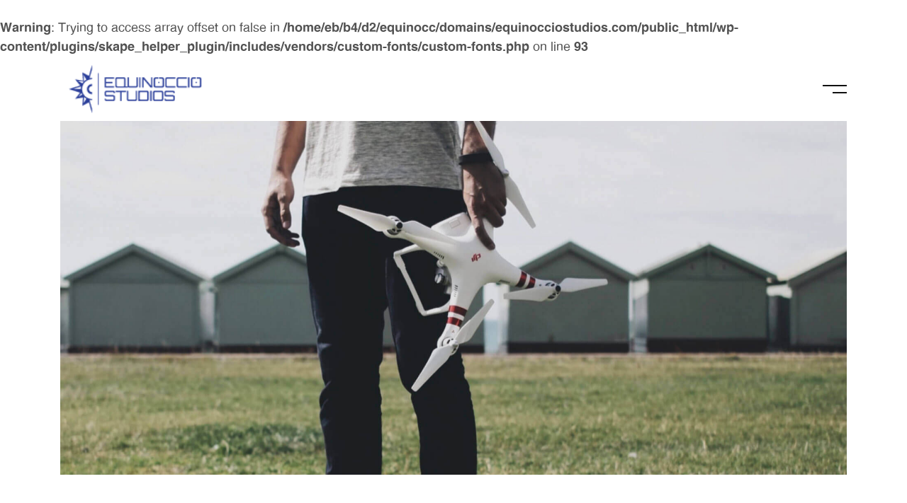

--- FILE ---
content_type: text/html; charset=UTF-8
request_url: http://equinocciostudios.com/fly-subdue-under-man-gathering-our-may/
body_size: 20673
content:
<br />
<b>Warning</b>:  Trying to access array offset on false in <b>/home/eb/b4/d2/equinocc/domains/equinocciostudios.com/public_html/wp-content/plugins/skape_helper_plugin/includes/vendors/custom-fonts/custom-fonts.php</b> on line <b>93</b><br />
<!DOCTYPE html>
<html lang="en-US" class=" vlt-is--header-fullscreen vlt-is--footer-340 vlt-is--footer-fixed">
<head>
	<meta http-equiv="X-UA-Compatible" content="IE=edge">
	<meta charset="UTF-8">
	<meta name="viewport" content="width=device-width,initial-scale=1,user-scalable=no">
	<link rel="profile" href="http://gmpg.org/xfn/11" />
			<link rel="pingback" href="http://equinocciostudios.com/xmlrpc.php">
		<meta name="theme-color" content="#f04a23">
	<title>Fly subdue under man gathering our may. &#8211; Equinoccio Studios</title>
<meta name='robots' content='max-image-preview:large' />
<link rel="alternate" type="application/rss+xml" title="Equinoccio Studios &raquo; Feed" href="http://equinocciostudios.com/feed/" />
<link rel="alternate" type="application/rss+xml" title="Equinoccio Studios &raquo; Comments Feed" href="http://equinocciostudios.com/comments/feed/" />
<link rel="alternate" type="application/rss+xml" title="Equinoccio Studios &raquo; Fly subdue under man gathering our may. Comments Feed" href="http://equinocciostudios.com/fly-subdue-under-man-gathering-our-may/feed/" />
<link rel="alternate" title="oEmbed (JSON)" type="application/json+oembed" href="http://equinocciostudios.com/wp-json/oembed/1.0/embed?url=http%3A%2F%2Fequinocciostudios.com%2Ffly-subdue-under-man-gathering-our-may%2F" />
<link rel="alternate" title="oEmbed (XML)" type="text/xml+oembed" href="http://equinocciostudios.com/wp-json/oembed/1.0/embed?url=http%3A%2F%2Fequinocciostudios.com%2Ffly-subdue-under-man-gathering-our-may%2F&#038;format=xml" />
<style id='wp-img-auto-sizes-contain-inline-css' type='text/css'>
img:is([sizes=auto i],[sizes^="auto," i]){contain-intrinsic-size:3000px 1500px}
/*# sourceURL=wp-img-auto-sizes-contain-inline-css */
</style>
<style id='wp-emoji-styles-inline-css' type='text/css'>

	img.wp-smiley, img.emoji {
		display: inline !important;
		border: none !important;
		box-shadow: none !important;
		height: 1em !important;
		width: 1em !important;
		margin: 0 0.07em !important;
		vertical-align: -0.1em !important;
		background: none !important;
		padding: 0 !important;
	}
/*# sourceURL=wp-emoji-styles-inline-css */
</style>
<link rel='stylesheet' id='wp-block-library-css' href='http://equinocciostudios.com/wp-includes/css/dist/block-library/style.min.css?ver=6.9' type='text/css' media='all' />
<style id='wp-block-archives-inline-css' type='text/css'>
.wp-block-archives{box-sizing:border-box}.wp-block-archives-dropdown label{display:block}
/*# sourceURL=http://equinocciostudios.com/wp-includes/blocks/archives/style.min.css */
</style>
<style id='wp-block-categories-inline-css' type='text/css'>
.wp-block-categories{box-sizing:border-box}.wp-block-categories.alignleft{margin-right:2em}.wp-block-categories.alignright{margin-left:2em}.wp-block-categories.wp-block-categories-dropdown.aligncenter{text-align:center}.wp-block-categories .wp-block-categories__label{display:block;width:100%}
/*# sourceURL=http://equinocciostudios.com/wp-includes/blocks/categories/style.min.css */
</style>
<style id='wp-block-heading-inline-css' type='text/css'>
h1:where(.wp-block-heading).has-background,h2:where(.wp-block-heading).has-background,h3:where(.wp-block-heading).has-background,h4:where(.wp-block-heading).has-background,h5:where(.wp-block-heading).has-background,h6:where(.wp-block-heading).has-background{padding:1.25em 2.375em}h1.has-text-align-left[style*=writing-mode]:where([style*=vertical-lr]),h1.has-text-align-right[style*=writing-mode]:where([style*=vertical-rl]),h2.has-text-align-left[style*=writing-mode]:where([style*=vertical-lr]),h2.has-text-align-right[style*=writing-mode]:where([style*=vertical-rl]),h3.has-text-align-left[style*=writing-mode]:where([style*=vertical-lr]),h3.has-text-align-right[style*=writing-mode]:where([style*=vertical-rl]),h4.has-text-align-left[style*=writing-mode]:where([style*=vertical-lr]),h4.has-text-align-right[style*=writing-mode]:where([style*=vertical-rl]),h5.has-text-align-left[style*=writing-mode]:where([style*=vertical-lr]),h5.has-text-align-right[style*=writing-mode]:where([style*=vertical-rl]),h6.has-text-align-left[style*=writing-mode]:where([style*=vertical-lr]),h6.has-text-align-right[style*=writing-mode]:where([style*=vertical-rl]){rotate:180deg}
/*# sourceURL=http://equinocciostudios.com/wp-includes/blocks/heading/style.min.css */
</style>
<style id='wp-block-latest-comments-inline-css' type='text/css'>
ol.wp-block-latest-comments{box-sizing:border-box;margin-left:0}:where(.wp-block-latest-comments:not([style*=line-height] .wp-block-latest-comments__comment)){line-height:1.1}:where(.wp-block-latest-comments:not([style*=line-height] .wp-block-latest-comments__comment-excerpt p)){line-height:1.8}.has-dates :where(.wp-block-latest-comments:not([style*=line-height])),.has-excerpts :where(.wp-block-latest-comments:not([style*=line-height])){line-height:1.5}.wp-block-latest-comments .wp-block-latest-comments{padding-left:0}.wp-block-latest-comments__comment{list-style:none;margin-bottom:1em}.has-avatars .wp-block-latest-comments__comment{list-style:none;min-height:2.25em}.has-avatars .wp-block-latest-comments__comment .wp-block-latest-comments__comment-excerpt,.has-avatars .wp-block-latest-comments__comment .wp-block-latest-comments__comment-meta{margin-left:3.25em}.wp-block-latest-comments__comment-excerpt p{font-size:.875em;margin:.36em 0 1.4em}.wp-block-latest-comments__comment-date{display:block;font-size:.75em}.wp-block-latest-comments .avatar,.wp-block-latest-comments__comment-avatar{border-radius:1.5em;display:block;float:left;height:2.5em;margin-right:.75em;width:2.5em}.wp-block-latest-comments[class*=-font-size] a,.wp-block-latest-comments[style*=font-size] a{font-size:inherit}
/*# sourceURL=http://equinocciostudios.com/wp-includes/blocks/latest-comments/style.min.css */
</style>
<style id='wp-block-latest-posts-inline-css' type='text/css'>
.wp-block-latest-posts{box-sizing:border-box}.wp-block-latest-posts.alignleft{margin-right:2em}.wp-block-latest-posts.alignright{margin-left:2em}.wp-block-latest-posts.wp-block-latest-posts__list{list-style:none}.wp-block-latest-posts.wp-block-latest-posts__list li{clear:both;overflow-wrap:break-word}.wp-block-latest-posts.is-grid{display:flex;flex-wrap:wrap}.wp-block-latest-posts.is-grid li{margin:0 1.25em 1.25em 0;width:100%}@media (min-width:600px){.wp-block-latest-posts.columns-2 li{width:calc(50% - .625em)}.wp-block-latest-posts.columns-2 li:nth-child(2n){margin-right:0}.wp-block-latest-posts.columns-3 li{width:calc(33.33333% - .83333em)}.wp-block-latest-posts.columns-3 li:nth-child(3n){margin-right:0}.wp-block-latest-posts.columns-4 li{width:calc(25% - .9375em)}.wp-block-latest-posts.columns-4 li:nth-child(4n){margin-right:0}.wp-block-latest-posts.columns-5 li{width:calc(20% - 1em)}.wp-block-latest-posts.columns-5 li:nth-child(5n){margin-right:0}.wp-block-latest-posts.columns-6 li{width:calc(16.66667% - 1.04167em)}.wp-block-latest-posts.columns-6 li:nth-child(6n){margin-right:0}}:root :where(.wp-block-latest-posts.is-grid){padding:0}:root :where(.wp-block-latest-posts.wp-block-latest-posts__list){padding-left:0}.wp-block-latest-posts__post-author,.wp-block-latest-posts__post-date{display:block;font-size:.8125em}.wp-block-latest-posts__post-excerpt,.wp-block-latest-posts__post-full-content{margin-bottom:1em;margin-top:.5em}.wp-block-latest-posts__featured-image a{display:inline-block}.wp-block-latest-posts__featured-image img{height:auto;max-width:100%;width:auto}.wp-block-latest-posts__featured-image.alignleft{float:left;margin-right:1em}.wp-block-latest-posts__featured-image.alignright{float:right;margin-left:1em}.wp-block-latest-posts__featured-image.aligncenter{margin-bottom:1em;text-align:center}
/*# sourceURL=http://equinocciostudios.com/wp-includes/blocks/latest-posts/style.min.css */
</style>
<style id='wp-block-search-inline-css' type='text/css'>
.wp-block-search__button{margin-left:10px;word-break:normal}.wp-block-search__button.has-icon{line-height:0}.wp-block-search__button svg{height:1.25em;min-height:24px;min-width:24px;width:1.25em;fill:currentColor;vertical-align:text-bottom}:where(.wp-block-search__button){border:1px solid #ccc;padding:6px 10px}.wp-block-search__inside-wrapper{display:flex;flex:auto;flex-wrap:nowrap;max-width:100%}.wp-block-search__label{width:100%}.wp-block-search.wp-block-search__button-only .wp-block-search__button{box-sizing:border-box;display:flex;flex-shrink:0;justify-content:center;margin-left:0;max-width:100%}.wp-block-search.wp-block-search__button-only .wp-block-search__inside-wrapper{min-width:0!important;transition-property:width}.wp-block-search.wp-block-search__button-only .wp-block-search__input{flex-basis:100%;transition-duration:.3s}.wp-block-search.wp-block-search__button-only.wp-block-search__searchfield-hidden,.wp-block-search.wp-block-search__button-only.wp-block-search__searchfield-hidden .wp-block-search__inside-wrapper{overflow:hidden}.wp-block-search.wp-block-search__button-only.wp-block-search__searchfield-hidden .wp-block-search__input{border-left-width:0!important;border-right-width:0!important;flex-basis:0;flex-grow:0;margin:0;min-width:0!important;padding-left:0!important;padding-right:0!important;width:0!important}:where(.wp-block-search__input){appearance:none;border:1px solid #949494;flex-grow:1;font-family:inherit;font-size:inherit;font-style:inherit;font-weight:inherit;letter-spacing:inherit;line-height:inherit;margin-left:0;margin-right:0;min-width:3rem;padding:8px;text-decoration:unset!important;text-transform:inherit}:where(.wp-block-search__button-inside .wp-block-search__inside-wrapper){background-color:#fff;border:1px solid #949494;box-sizing:border-box;padding:4px}:where(.wp-block-search__button-inside .wp-block-search__inside-wrapper) .wp-block-search__input{border:none;border-radius:0;padding:0 4px}:where(.wp-block-search__button-inside .wp-block-search__inside-wrapper) .wp-block-search__input:focus{outline:none}:where(.wp-block-search__button-inside .wp-block-search__inside-wrapper) :where(.wp-block-search__button){padding:4px 8px}.wp-block-search.aligncenter .wp-block-search__inside-wrapper{margin:auto}.wp-block[data-align=right] .wp-block-search.wp-block-search__button-only .wp-block-search__inside-wrapper{float:right}
/*# sourceURL=http://equinocciostudios.com/wp-includes/blocks/search/style.min.css */
</style>
<style id='wp-block-search-theme-inline-css' type='text/css'>
.wp-block-search .wp-block-search__label{font-weight:700}.wp-block-search__button{border:1px solid #ccc;padding:.375em .625em}
/*# sourceURL=http://equinocciostudios.com/wp-includes/blocks/search/theme.min.css */
</style>
<style id='wp-block-group-inline-css' type='text/css'>
.wp-block-group{box-sizing:border-box}:where(.wp-block-group.wp-block-group-is-layout-constrained){position:relative}
/*# sourceURL=http://equinocciostudios.com/wp-includes/blocks/group/style.min.css */
</style>
<style id='wp-block-group-theme-inline-css' type='text/css'>
:where(.wp-block-group.has-background){padding:1.25em 2.375em}
/*# sourceURL=http://equinocciostudios.com/wp-includes/blocks/group/theme.min.css */
</style>
<style id='global-styles-inline-css' type='text/css'>
:root{--wp--preset--aspect-ratio--square: 1;--wp--preset--aspect-ratio--4-3: 4/3;--wp--preset--aspect-ratio--3-4: 3/4;--wp--preset--aspect-ratio--3-2: 3/2;--wp--preset--aspect-ratio--2-3: 2/3;--wp--preset--aspect-ratio--16-9: 16/9;--wp--preset--aspect-ratio--9-16: 9/16;--wp--preset--color--black: #101010;--wp--preset--color--cyan-bluish-gray: #abb8c3;--wp--preset--color--white: #ffffff;--wp--preset--color--pale-pink: #f78da7;--wp--preset--color--vivid-red: #cf2e2e;--wp--preset--color--luminous-vivid-orange: #ff6900;--wp--preset--color--luminous-vivid-amber: #fcb900;--wp--preset--color--light-green-cyan: #7bdcb5;--wp--preset--color--vivid-green-cyan: #00d084;--wp--preset--color--pale-cyan-blue: #8ed1fc;--wp--preset--color--vivid-cyan-blue: #0693e3;--wp--preset--color--vivid-purple: #9b51e0;--wp--preset--color--primary: #2c3f99;--wp--preset--color--gray: #bbbbbb;--wp--preset--color--light-gray: #e5e5e5;--wp--preset--color--extra-light-gray: #f5f5f5;--wp--preset--gradient--vivid-cyan-blue-to-vivid-purple: linear-gradient(135deg,rgb(6,147,227) 0%,rgb(155,81,224) 100%);--wp--preset--gradient--light-green-cyan-to-vivid-green-cyan: linear-gradient(135deg,rgb(122,220,180) 0%,rgb(0,208,130) 100%);--wp--preset--gradient--luminous-vivid-amber-to-luminous-vivid-orange: linear-gradient(135deg,rgb(252,185,0) 0%,rgb(255,105,0) 100%);--wp--preset--gradient--luminous-vivid-orange-to-vivid-red: linear-gradient(135deg,rgb(255,105,0) 0%,rgb(207,46,46) 100%);--wp--preset--gradient--very-light-gray-to-cyan-bluish-gray: linear-gradient(135deg,rgb(238,238,238) 0%,rgb(169,184,195) 100%);--wp--preset--gradient--cool-to-warm-spectrum: linear-gradient(135deg,rgb(74,234,220) 0%,rgb(151,120,209) 20%,rgb(207,42,186) 40%,rgb(238,44,130) 60%,rgb(251,105,98) 80%,rgb(254,248,76) 100%);--wp--preset--gradient--blush-light-purple: linear-gradient(135deg,rgb(255,206,236) 0%,rgb(152,150,240) 100%);--wp--preset--gradient--blush-bordeaux: linear-gradient(135deg,rgb(254,205,165) 0%,rgb(254,45,45) 50%,rgb(107,0,62) 100%);--wp--preset--gradient--luminous-dusk: linear-gradient(135deg,rgb(255,203,112) 0%,rgb(199,81,192) 50%,rgb(65,88,208) 100%);--wp--preset--gradient--pale-ocean: linear-gradient(135deg,rgb(255,245,203) 0%,rgb(182,227,212) 50%,rgb(51,167,181) 100%);--wp--preset--gradient--electric-grass: linear-gradient(135deg,rgb(202,248,128) 0%,rgb(113,206,126) 100%);--wp--preset--gradient--midnight: linear-gradient(135deg,rgb(2,3,129) 0%,rgb(40,116,252) 100%);--wp--preset--font-size--small: 14px;--wp--preset--font-size--medium: 20px;--wp--preset--font-size--large: 24px;--wp--preset--font-size--x-large: 42px;--wp--preset--font-size--normal: 18px;--wp--preset--font-size--huge: 32px;--wp--preset--spacing--20: 0.44rem;--wp--preset--spacing--30: 0.67rem;--wp--preset--spacing--40: 1rem;--wp--preset--spacing--50: 1.5rem;--wp--preset--spacing--60: 2.25rem;--wp--preset--spacing--70: 3.38rem;--wp--preset--spacing--80: 5.06rem;--wp--preset--shadow--natural: 6px 6px 9px rgba(0, 0, 0, 0.2);--wp--preset--shadow--deep: 12px 12px 50px rgba(0, 0, 0, 0.4);--wp--preset--shadow--sharp: 6px 6px 0px rgba(0, 0, 0, 0.2);--wp--preset--shadow--outlined: 6px 6px 0px -3px rgb(255, 255, 255), 6px 6px rgb(0, 0, 0);--wp--preset--shadow--crisp: 6px 6px 0px rgb(0, 0, 0);}:where(.is-layout-flex){gap: 0.5em;}:where(.is-layout-grid){gap: 0.5em;}body .is-layout-flex{display: flex;}.is-layout-flex{flex-wrap: wrap;align-items: center;}.is-layout-flex > :is(*, div){margin: 0;}body .is-layout-grid{display: grid;}.is-layout-grid > :is(*, div){margin: 0;}:where(.wp-block-columns.is-layout-flex){gap: 2em;}:where(.wp-block-columns.is-layout-grid){gap: 2em;}:where(.wp-block-post-template.is-layout-flex){gap: 1.25em;}:where(.wp-block-post-template.is-layout-grid){gap: 1.25em;}.has-black-color{color: var(--wp--preset--color--black) !important;}.has-cyan-bluish-gray-color{color: var(--wp--preset--color--cyan-bluish-gray) !important;}.has-white-color{color: var(--wp--preset--color--white) !important;}.has-pale-pink-color{color: var(--wp--preset--color--pale-pink) !important;}.has-vivid-red-color{color: var(--wp--preset--color--vivid-red) !important;}.has-luminous-vivid-orange-color{color: var(--wp--preset--color--luminous-vivid-orange) !important;}.has-luminous-vivid-amber-color{color: var(--wp--preset--color--luminous-vivid-amber) !important;}.has-light-green-cyan-color{color: var(--wp--preset--color--light-green-cyan) !important;}.has-vivid-green-cyan-color{color: var(--wp--preset--color--vivid-green-cyan) !important;}.has-pale-cyan-blue-color{color: var(--wp--preset--color--pale-cyan-blue) !important;}.has-vivid-cyan-blue-color{color: var(--wp--preset--color--vivid-cyan-blue) !important;}.has-vivid-purple-color{color: var(--wp--preset--color--vivid-purple) !important;}.has-black-background-color{background-color: var(--wp--preset--color--black) !important;}.has-cyan-bluish-gray-background-color{background-color: var(--wp--preset--color--cyan-bluish-gray) !important;}.has-white-background-color{background-color: var(--wp--preset--color--white) !important;}.has-pale-pink-background-color{background-color: var(--wp--preset--color--pale-pink) !important;}.has-vivid-red-background-color{background-color: var(--wp--preset--color--vivid-red) !important;}.has-luminous-vivid-orange-background-color{background-color: var(--wp--preset--color--luminous-vivid-orange) !important;}.has-luminous-vivid-amber-background-color{background-color: var(--wp--preset--color--luminous-vivid-amber) !important;}.has-light-green-cyan-background-color{background-color: var(--wp--preset--color--light-green-cyan) !important;}.has-vivid-green-cyan-background-color{background-color: var(--wp--preset--color--vivid-green-cyan) !important;}.has-pale-cyan-blue-background-color{background-color: var(--wp--preset--color--pale-cyan-blue) !important;}.has-vivid-cyan-blue-background-color{background-color: var(--wp--preset--color--vivid-cyan-blue) !important;}.has-vivid-purple-background-color{background-color: var(--wp--preset--color--vivid-purple) !important;}.has-black-border-color{border-color: var(--wp--preset--color--black) !important;}.has-cyan-bluish-gray-border-color{border-color: var(--wp--preset--color--cyan-bluish-gray) !important;}.has-white-border-color{border-color: var(--wp--preset--color--white) !important;}.has-pale-pink-border-color{border-color: var(--wp--preset--color--pale-pink) !important;}.has-vivid-red-border-color{border-color: var(--wp--preset--color--vivid-red) !important;}.has-luminous-vivid-orange-border-color{border-color: var(--wp--preset--color--luminous-vivid-orange) !important;}.has-luminous-vivid-amber-border-color{border-color: var(--wp--preset--color--luminous-vivid-amber) !important;}.has-light-green-cyan-border-color{border-color: var(--wp--preset--color--light-green-cyan) !important;}.has-vivid-green-cyan-border-color{border-color: var(--wp--preset--color--vivid-green-cyan) !important;}.has-pale-cyan-blue-border-color{border-color: var(--wp--preset--color--pale-cyan-blue) !important;}.has-vivid-cyan-blue-border-color{border-color: var(--wp--preset--color--vivid-cyan-blue) !important;}.has-vivid-purple-border-color{border-color: var(--wp--preset--color--vivid-purple) !important;}.has-vivid-cyan-blue-to-vivid-purple-gradient-background{background: var(--wp--preset--gradient--vivid-cyan-blue-to-vivid-purple) !important;}.has-light-green-cyan-to-vivid-green-cyan-gradient-background{background: var(--wp--preset--gradient--light-green-cyan-to-vivid-green-cyan) !important;}.has-luminous-vivid-amber-to-luminous-vivid-orange-gradient-background{background: var(--wp--preset--gradient--luminous-vivid-amber-to-luminous-vivid-orange) !important;}.has-luminous-vivid-orange-to-vivid-red-gradient-background{background: var(--wp--preset--gradient--luminous-vivid-orange-to-vivid-red) !important;}.has-very-light-gray-to-cyan-bluish-gray-gradient-background{background: var(--wp--preset--gradient--very-light-gray-to-cyan-bluish-gray) !important;}.has-cool-to-warm-spectrum-gradient-background{background: var(--wp--preset--gradient--cool-to-warm-spectrum) !important;}.has-blush-light-purple-gradient-background{background: var(--wp--preset--gradient--blush-light-purple) !important;}.has-blush-bordeaux-gradient-background{background: var(--wp--preset--gradient--blush-bordeaux) !important;}.has-luminous-dusk-gradient-background{background: var(--wp--preset--gradient--luminous-dusk) !important;}.has-pale-ocean-gradient-background{background: var(--wp--preset--gradient--pale-ocean) !important;}.has-electric-grass-gradient-background{background: var(--wp--preset--gradient--electric-grass) !important;}.has-midnight-gradient-background{background: var(--wp--preset--gradient--midnight) !important;}.has-small-font-size{font-size: var(--wp--preset--font-size--small) !important;}.has-medium-font-size{font-size: var(--wp--preset--font-size--medium) !important;}.has-large-font-size{font-size: var(--wp--preset--font-size--large) !important;}.has-x-large-font-size{font-size: var(--wp--preset--font-size--x-large) !important;}
/*# sourceURL=global-styles-inline-css */
</style>

<style id='classic-theme-styles-inline-css' type='text/css'>
/*! This file is auto-generated */
.wp-block-button__link{color:#fff;background-color:#32373c;border-radius:9999px;box-shadow:none;text-decoration:none;padding:calc(.667em + 2px) calc(1.333em + 2px);font-size:1.125em}.wp-block-file__button{background:#32373c;color:#fff;text-decoration:none}
/*# sourceURL=/wp-includes/css/classic-themes.min.css */
</style>
<link rel='stylesheet' id='contact-form-7-css' href='http://equinocciostudios.com/wp-content/plugins/contact-form-7/includes/css/styles.css?ver=5.6' type='text/css' media='all' />
<link rel='stylesheet' id='rs-plugin-settings-css' href='http://equinocciostudios.com/wp-content/plugins/revslider/public/assets/css/rs6.css?ver=6.2.22' type='text/css' media='all' />
<style id='rs-plugin-settings-inline-css' type='text/css'>
#rs-demo-id {}
/*# sourceURL=rs-plugin-settings-inline-css */
</style>
<link rel='stylesheet' id='skape-style-css' href='http://equinocciostudios.com/wp-content/themes/skape/style.css?ver=6.9' type='text/css' media='all' />
<link rel='stylesheet' id='skape-child-style-css' href='http://equinocciostudios.com/wp-content/themes/skape-child/style.css?ver=1.0.0' type='text/css' media='all' />
<link rel='stylesheet' id='style-css' href='http://equinocciostudios.com/wp-content/themes/skape-child/style.css?ver=6.9' type='text/css' media='all' />
<link rel='stylesheet' id='bootstrap-css' href='http://equinocciostudios.com/wp-content/themes/skape/assets/css/framework/bootstrap.min.css?ver=1.0.0' type='text/css' media='all' />
<link rel='stylesheet' id='animsition-css' href='http://equinocciostudios.com/wp-content/themes/skape/assets/css/plugins/animsition.min.css?ver=1.0.0' type='text/css' media='all' />
<link rel='stylesheet' id='animate-css' href='http://equinocciostudios.com/wp-content/themes/skape/assets/css/plugins/animate.min.css?ver=1.0.0' type='text/css' media='all' />
<link rel='stylesheet' id='aos-css' href='http://equinocciostudios.com/wp-content/themes/skape/assets/css/plugins/aos.css?ver=1.0.0' type='text/css' media='all' />
<link rel='stylesheet' id='fancybox-css' href='http://equinocciostudios.com/wp-content/plugins/visual-portfolio/assets/vendor/fancybox/dist/jquery.fancybox.min.css?ver=3.5.7' type='text/css' media='all' />
<link rel='stylesheet' id='justifiedGallery-css' href='http://equinocciostudios.com/wp-content/themes/skape/assets/css/plugins/justifiedGallery.min.css?ver=1.0.0' type='text/css' media='all' />
<link rel='stylesheet' id='superfish-css' href='http://equinocciostudios.com/wp-content/themes/skape/assets/css/plugins/superfish.css?ver=1.0.0' type='text/css' media='all' />
<link rel='stylesheet' id='swiper-css' href='http://equinocciostudios.com/wp-content/plugins/visual-portfolio/assets/vendor/swiper-5-3-6/swiper.min.css?ver=5.3.6' type='text/css' media='all' />
<link rel='stylesheet' id='vlt-skape-css' href='http://equinocciostudios.com/wp-content/themes/skape/assets/fonts/skape/style.css?ver=1.0.0' type='text/css' media='all' />
<link rel='stylesheet' id='vlt-swansea-css' href='http://equinocciostudios.com/wp-content/themes/skape/assets/fonts/swansea/style.css?ver=1.0.0' type='text/css' media='all' />
<link rel='stylesheet' id='socicons-css' href='http://equinocciostudios.com/wp-content/themes/skape/assets/fonts/socicons/socicon.css?ver=1.0.0' type='text/css' media='all' />
<link rel='stylesheet' id='vlt-main-css-css' href='http://equinocciostudios.com/wp-content/themes/skape/assets/css/vlt-main.min.css?ver=1.0.0' type='text/css' media='all' />
<link rel='stylesheet' id='elementor-icons-css' href='http://equinocciostudios.com/wp-content/plugins/elementor/assets/lib/eicons/css/elementor-icons.min.css?ver=5.15.0' type='text/css' media='all' />
<link rel='stylesheet' id='elementor-frontend-css' href='http://equinocciostudios.com/wp-content/plugins/elementor/assets/css/frontend-lite.min.css?ver=3.6.6' type='text/css' media='all' />
<link rel='stylesheet' id='elementor-post-685-css' href='http://equinocciostudios.com/wp-content/uploads/elementor/css/post-685.css?ver=1655407033' type='text/css' media='all' />
<link rel='stylesheet' id='elementor-pro-css' href='http://equinocciostudios.com/wp-content/plugins/elementor-pro/assets/css/frontend-lite.min.css?ver=3.5.2' type='text/css' media='all' />
<link rel='stylesheet' id='font-awesome-5-all-css' href='http://equinocciostudios.com/wp-content/plugins/elementor/assets/lib/font-awesome/css/all.min.css?ver=3.6.6' type='text/css' media='all' />
<link rel='stylesheet' id='font-awesome-4-shim-css' href='http://equinocciostudios.com/wp-content/plugins/elementor/assets/lib/font-awesome/css/v4-shims.min.css?ver=3.6.6' type='text/css' media='all' />
<link rel='stylesheet' id='elementor-post-254-css' href='http://equinocciostudios.com/wp-content/uploads/elementor/css/post-254.css?ver=1655585267' type='text/css' media='all' />
<link rel='stylesheet' id='google-fonts-1-css' href='https://fonts.googleapis.com/css?family=Roboto%3A100%2C100italic%2C200%2C200italic%2C300%2C300italic%2C400%2C400italic%2C500%2C500italic%2C600%2C600italic%2C700%2C700italic%2C800%2C800italic%2C900%2C900italic%7CRoboto+Slab%3A100%2C100italic%2C200%2C200italic%2C300%2C300italic%2C400%2C400italic%2C500%2C500italic%2C600%2C600italic%2C700%2C700italic%2C800%2C800italic%2C900%2C900italic&#038;display=auto&#038;ver=6.9' type='text/css' media='all' />
<script type="text/javascript" src="http://equinocciostudios.com/wp-includes/js/jquery/jquery.min.js?ver=3.7.1" id="jquery-core-js"></script>
<script type="text/javascript" src="http://equinocciostudios.com/wp-includes/js/jquery/jquery-migrate.min.js?ver=3.4.1" id="jquery-migrate-js"></script>
<script type="text/javascript" src="http://equinocciostudios.com/wp-content/plugins/revslider/public/assets/js/rbtools.min.js?ver=6.2.22" id="tp-tools-js"></script>
<script type="text/javascript" src="http://equinocciostudios.com/wp-content/plugins/revslider/public/assets/js/rs6.min.js?ver=6.2.22" id="revmin-js"></script>
<script type="text/javascript" src="http://equinocciostudios.com/wp-content/plugins/elementor/assets/lib/font-awesome/js/v4-shims.min.js?ver=3.6.6" id="font-awesome-4-shim-js"></script>
<link rel="https://api.w.org/" href="http://equinocciostudios.com/wp-json/" /><link rel="alternate" title="JSON" type="application/json" href="http://equinocciostudios.com/wp-json/wp/v2/posts/254" /><link rel="EditURI" type="application/rsd+xml" title="RSD" href="http://equinocciostudios.com/xmlrpc.php?rsd" />
<meta name="generator" content="WordPress 6.9" />
<link rel="canonical" href="http://equinocciostudios.com/fly-subdue-under-man-gathering-our-may/" />
<link rel='shortlink' href='http://equinocciostudios.com/?p=254' />
<script type='text/javascript'>
/* <![CDATA[ */
var VPData = {"__":{"couldnt_retrieve_vp":"Couldn't retrieve Visual Portfolio ID.","pswp_close":"Close (Esc)","pswp_share":"Share","pswp_fs":"Toggle fullscreen","pswp_zoom":"Zoom in\/out","pswp_prev":"Previous (arrow left)","pswp_next":"Next (arrow right)","pswp_share_fb":"Share on Facebook","pswp_share_tw":"Tweet","pswp_share_pin":"Pin it","fancybox_close":"Close","fancybox_next":"Next","fancybox_prev":"Previous","fancybox_error":"The requested content cannot be loaded. <br \/> Please try again later.","fancybox_play_start":"Start slideshow","fancybox_play_stop":"Pause slideshow","fancybox_full_screen":"Full screen","fancybox_thumbs":"Thumbnails","fancybox_download":"Download","fancybox_share":"Share","fancybox_zoom":"Zoom"},"settingsPopupGallery":{"enable_on_wordpress_images":false,"vendor":"fancybox","deep_linking":false,"deep_linking_url_to_share_images":false,"show_arrows":true,"show_counter":true,"show_zoom_button":true,"show_fullscreen_button":true,"show_share_button":true,"show_close_button":true,"show_thumbs":true,"show_download_button":false,"show_slideshow":false,"click_to_zoom":true},"screenSizes":[320,576,768,992,1200]};
/* ]]> */
</script>
<style type="text/css">.recentcomments a{display:inline !important;padding:0 !important;margin:0 !important;}</style>        <style type="text/css">
            /* If html does not have either class, do not show lazy loaded images. */
            html:not(.vp-lazyload-enabled):not(.js) .vp-lazyload {
                display: none;
            }
        </style>
        <script>
            document.documentElement.classList.add(
                'vp-lazyload-enabled'
            );
        </script>
        <meta name="generator" content="Powered by Slider Revolution 6.2.22 - responsive, Mobile-Friendly Slider Plugin for WordPress with comfortable drag and drop interface." />
<link rel="icon" href="http://equinocciostudios.com/wp-content/uploads/2022/06/cropped-icon_EQ_white-32x32.png" sizes="32x32" />
<link rel="icon" href="http://equinocciostudios.com/wp-content/uploads/2022/06/cropped-icon_EQ_white-192x192.png" sizes="192x192" />
<link rel="apple-touch-icon" href="http://equinocciostudios.com/wp-content/uploads/2022/06/cropped-icon_EQ_white-180x180.png" />
<meta name="msapplication-TileImage" content="http://equinocciostudios.com/wp-content/uploads/2022/06/cropped-icon_EQ_white-270x270.png" />
<script type="text/javascript">function setREVStartSize(e){
			//window.requestAnimationFrame(function() {				 
				window.RSIW = window.RSIW===undefined ? window.innerWidth : window.RSIW;	
				window.RSIH = window.RSIH===undefined ? window.innerHeight : window.RSIH;	
				try {								
					var pw = document.getElementById(e.c).parentNode.offsetWidth,
						newh;
					pw = pw===0 || isNaN(pw) ? window.RSIW : pw;
					e.tabw = e.tabw===undefined ? 0 : parseInt(e.tabw);
					e.thumbw = e.thumbw===undefined ? 0 : parseInt(e.thumbw);
					e.tabh = e.tabh===undefined ? 0 : parseInt(e.tabh);
					e.thumbh = e.thumbh===undefined ? 0 : parseInt(e.thumbh);
					e.tabhide = e.tabhide===undefined ? 0 : parseInt(e.tabhide);
					e.thumbhide = e.thumbhide===undefined ? 0 : parseInt(e.thumbhide);
					e.mh = e.mh===undefined || e.mh=="" || e.mh==="auto" ? 0 : parseInt(e.mh,0);		
					if(e.layout==="fullscreen" || e.l==="fullscreen") 						
						newh = Math.max(e.mh,window.RSIH);					
					else{					
						e.gw = Array.isArray(e.gw) ? e.gw : [e.gw];
						for (var i in e.rl) if (e.gw[i]===undefined || e.gw[i]===0) e.gw[i] = e.gw[i-1];					
						e.gh = e.el===undefined || e.el==="" || (Array.isArray(e.el) && e.el.length==0)? e.gh : e.el;
						e.gh = Array.isArray(e.gh) ? e.gh : [e.gh];
						for (var i in e.rl) if (e.gh[i]===undefined || e.gh[i]===0) e.gh[i] = e.gh[i-1];
											
						var nl = new Array(e.rl.length),
							ix = 0,						
							sl;					
						e.tabw = e.tabhide>=pw ? 0 : e.tabw;
						e.thumbw = e.thumbhide>=pw ? 0 : e.thumbw;
						e.tabh = e.tabhide>=pw ? 0 : e.tabh;
						e.thumbh = e.thumbhide>=pw ? 0 : e.thumbh;					
						for (var i in e.rl) nl[i] = e.rl[i]<window.RSIW ? 0 : e.rl[i];
						sl = nl[0];									
						for (var i in nl) if (sl>nl[i] && nl[i]>0) { sl = nl[i]; ix=i;}															
						var m = pw>(e.gw[ix]+e.tabw+e.thumbw) ? 1 : (pw-(e.tabw+e.thumbw)) / (e.gw[ix]);					
						newh =  (e.gh[ix] * m) + (e.tabh + e.thumbh);
					}				
					if(window.rs_init_css===undefined) window.rs_init_css = document.head.appendChild(document.createElement("style"));					
					document.getElementById(e.c).height = newh+"px";
					window.rs_init_css.innerHTML += "#"+e.c+"_wrapper { height: "+newh+"px }";				
				} catch(e){
					console.log("Failure at Presize of Slider:" + e)
				}					   
			//});
		  };</script>
<style id="kirki-inline-styles">body{background:#ffffff;background-color:#ffffff;background-repeat:no-repeat;background-position:center center;background-attachment:scroll;font-family:Swansea;font-size:18px;font-weight:400;line-height:1.5;text-transform:none;color:#525252;-webkit-background-size:cover;-moz-background-size:cover;-ms-background-size:cover;-o-background-size:cover;background-size:cover;}:root{--p1:#2c3f99;--pf:Swansea;}.animsition-image > img{height:150px;}::selection{color:#ffffff!important;background-color:#101010!important;}::-moz-selection{color:#ffffff!important;background-color:#101010!important;}::-webkit-scrollbar{background-color:rgba(16,16,16,.05);width:5px;}::-webkit-scrollbar-thumb{background-color:#f04a23;}.vlt-navbar-logo img:not(.small){height:80px;}.vlt-navbar-logo img.small{height:35px;}.vlt-nav--offcanvas-dark-image{background-image:url("http://paul-themes.com/wordpress/skape/wp-content/uploads/2020/08/offcanvas-menu-background.png");background-color:#101010;background-repeat:no-repeat;background-position:center center;background-attachment:scroll;-webkit-background-size:cover;-moz-background-size:cover;-ms-background-size:cover;-o-background-size:cover;background-size:cover;}h1, .h1{font-family:Swansea;font-size:70px;font-weight:700;line-height:1.15;text-transform:none;color:#101010;}h2, .h2{font-family:Swansea;font-size:46px;font-weight:700;line-height:1.25;text-transform:none;color:#101010;}h3, .h3{font-family:Swansea;font-size:32px;font-weight:700;line-height:1.4;text-transform:none;color:#101010;}h4, .h4{font-family:Swansea;font-size:26px;font-weight:700;line-height:1.4;text-transform:none;color:#101010;}h5, .h5{font-family:Swansea;font-size:24px;font-weight:700;line-height:1.4;text-transform:none;color:#101010;}h6, .h6{font-family:Swansea;font-size:18px;font-weight:700;line-height:1.5;text-transform:none;color:#101010;}blockquote{font-family:Swansea;font-size:18px;font-weight:700;line-height:1.5;text-transform:none;color:#101010;}.vlt-btn{font-family:Swansea;font-size:18px;font-weight:700;line-height:1.1;text-transform:none;}input[type="text"], input[type="date"], input[type="email"], input[type="password"], input[type="tel"], input[type="url"], input[type="search"], input[type="number"], textarea, select{font-family:Swansea;font-size:16px;font-weight:400;line-height:1.5;text-transform:none;color:#101010;}label{font-family:Swansea;font-size:16px;font-weight:400;line-height:1.5;text-transform:none;color:#101010;}@media (max-width: 767px){body{font-size:18px;line-height:1.5;}h1, .h1{font-size:70px;line-height:1.15;}h2, .h2{font-size:46px;line-height:1.25;}h3, .h3{font-size:32px;line-height:1.4;}h4, .h4{font-size:26px;line-height:1.4;}h5, .h5{font-size:24px;line-height:1.4;}h6, .h6{font-size:18px;line-height:1.5;}blockquote{font-size:18px;line-height:1.5;}}@media (max-width: 575px){body{font-size:18px;line-height:1.5;}h1, .h1{font-size:70px;line-height:1.15;}h2, .h2{font-size:46px;line-height:1.25;}h3, .h3{font-size:32px;line-height:1.4;}h4, .h4{font-size:26px;line-height:1.4;}h5, .h5{font-size:24px;line-height:1.4;}h6, .h6{font-size:18px;line-height:1.5;}blockquote{font-size:18px;line-height:1.5;}}</style><link rel='stylesheet' id='elementor-post-340-css' href='http://equinocciostudios.com/wp-content/uploads/elementor/css/post-340.css?ver=1655409004' type='text/css' media='all' />
</head>

<body class="wp-singular post-template post-template-single-post-style-4 post-template-single-post-style-4-php single single-post postid-254 single-format-standard wp-custom-logo wp-embed-responsive wp-theme-skape wp-child-theme-skape-child  no-mobile animsition elementor-default elementor-kit-685 elementor-page elementor-page-254" data-loading-image="http://equinocciostudios.com/wp-content/uploads/2022/06/qui-wacom-pencil-shadow.png">

        <script>
            (function($) {
                if (!$('.elementor-page').length) {
                    return;
                }

                function addDataAttribute($items) {
                    $items.find('.vp-portfolio__item a:not([data-elementor-open-lightbox])').each(function () {
                        if (/\.(png|jpe?g|gif|svg|webp)(\?.*)?$/i.test(this.href)) {
                            this.dataset.elementorOpenLightbox = 'no';
                        }
                    });
                }

                $(document).on('init.vpf', function(event, vpObject) {
                    if ('vpf' !== event.namespace) {
                        return;
                    }

                    addDataAttribute(vpObject.$item);
                });
                $(document).on('addItems.vpf', function(event, vpObject, $items) {
                    if ('vpf' !== event.namespace) {
                        return;
                    }

                    addDataAttribute($items);
                });
            })(window.jQuery);
        </script>
        <div class="vlt-cursor"><div class="outer"><div class="circle"></div></div><div class="inner"><div class="icon"><i class="icon-arrow-top-right"></i></div></div></div>
<div class="d-none d-lg-block">

	<header class="vlt-header vlt-header--fullscreen vlt-header--opaque">

		<div class="vlt-navbar vlt-navbar--main vlt-navbar--sticky">

			<div class="container">

				<div class="vlt-navbar-inner">

					<div class="vlt-navbar-inner--left">

						<div class="d-flex align-items-center justify-content-center h-100">

							<a href="http://equinocciostudios.com/" class="vlt-navbar-logo">

								
									<img src="http://equinocciostudios.com/wp-content/uploads/2022/06/logo_EQ_blue.png" alt="Equinoccio Studios" class="black" loading="lazy">
									<img src="http://equinocciostudios.com/wp-content/uploads/2022/06/logo_EQ_white.png" alt="Equinoccio Studios" class="white" loading="lazy">

								
							</a>
							<!-- .vlt-navbar-logo -->

						</div>

					</div>
					<!-- /.vlt-navbar-inner--left -->

					<div class="vlt-navbar-inner--right">

						<div class="d-flex align-items-center justify-content-center h-100">

							<div class="vlt-navbar-buttons d-flex align-items-center">

								<a href="#" class="vlt-menu-burger js-fullscreen-menu-toggle">
									<span class="line-one"></span>
									<span class="line-two"></span>
								</a>

							</div>

						</div>

					</div>
					<!-- /.vlt-navbar-inner--right -->

				</div>
				<!-- /.vlt-navbar-inner -->

			</div>

		</div>
		<!-- /.vlt-navbar -->

	</header>
	<!-- /.vlt-header--fullscreen -->

	<nav class="vlt-nav vlt-nav--fullscreen" data-submenu-effect="style-1">

		
			<div class="vlt-nav--fullscreen__mask">

				<svg xmlns="http://www.w3.org/2000/svg" width="895" height="267"><path fill="none" fill-rule="nonzero" stroke="currentColor" stroke-width="2" d="M376.98 63.08c22.08 0 39.72 4.8 52.92 14.4 13.2 9.6 22.68 22.44 28.44 38.52 5.76 16.08 8.64 33.6 8.64 52.56h0v9H334.86c0 15.36 4.08 27 12.24 34.92 7.92 8.16 19.08 12.24 33.48 12.24 7.44 0 14.28-2.04 20.52-6.12s10.2-9 11.88-14.76h51.84c-4.08 13.44-10.08 24.48-18 33.12-8.16 9.12-17.88 16.08-29.16 20.88-11.76 4.8-24.12 7.2-37.08 7.2-63.84 0-95.76-34.92-95.76-104.76 0-16.56 3.12-32.4 9.36-47.52 6.24-15.12 16.32-27.12 30.24-36 14.16-9.12 31.68-13.68 52.56-13.68zM81.06 1.16l46.44 204.12L174.66 1.16h78.12V260h-50.76V43.28l-.72.72-47.88 216h-53.28L52.98 43.28l-.72.72v216H1.5V1.16h79.56zm295.2 103.32c-22.56 0-35.64 13.68-39.24 41.04h78.12c-.96-12.24-5.04-22.32-12.24-30.24-7.2-7.2-16.08-10.8-26.64-10.8zM550.86 260V150.2c0-12 3.12-22.44 9.36-31.32 6.24-8.64 16.2-12.96 29.88-12.96 14.4 0 23.52 3.36 27.36 10.08 3.84 6.72 5.76 16.08 5.76 28.08V260h50.76V127.16c0-13.44-2.64-24.96-7.92-34.56-5.28-9.36-12.96-16.68-23.04-21.96-10.32-5.04-22.32-7.56-36-7.56-25.92 0-45.36 11.04-58.32 33.12V68.12h-48.6V260h50.76zm235.44 5.04c12.96 0 24.24-2.64 33.84-7.92 9.6-5.28 18-13.2 25.2-23.76V260h47.88V68.12h-50.04V179c0 10.56-1.92 18.96-5.76 25.2-3.84 6.72-8.88 11.4-15.12 14.04-6.48 2.88-12.6 4.32-18.36 4.32-21.6 0-32.4-11.88-32.4-35.64V68.12h-50.76v126.36c0 23.04 6 40.56 18 52.56s27.84 18 47.52 18z"/></svg>
			</div>

		
		<div class="vlt-nav-table">

			<div class="vlt-nav-row">

				<div class="vlt-nav--fullscreen__header">

					<div class="container">

						<div class="d-flex align-items-center justify-content-between">

							<a href="http://equinocciostudios.com/" class="vlt-navbar-logo">

								
									<img src="http://equinocciostudios.com/wp-content/uploads/2022/06/logo_EQ_blue.png" alt="Equinoccio Studios" class="black" loading="lazy">

								
							</a>
							<!-- .vlt-navbar-logo -->

							<a href="#" class="vlt-menu-burger js-fullscreen-menu-toggle">
								<span class="line-one"></span>
								<span class="line-two"></span>
							</a>

						</div>

					</div>

				</div>

			</div>

			<div class="vlt-nav-row vlt-nav-row--full vlt-nav-row--center">

				<div class="container">

					<div class="vlt-nav--fullscreen__navigation">

						
					</div>

				</div>

			</div>

			<div class="vlt-nav-row">

				<div class="vlt-nav--fullscreen__footer">

					<div class="container">

						<div class="vlt-nav--fullscreen__sidebar">

							<div class="d-flex justify-content-between align-items-end">

								<div id="vlthemes_widget_socials-4" class="vlt-widget vlt_widget_socials"></div><div id="custom_html-7" class="widget_text vlt-widget widget_custom_html"><div class="textwidget custom-html-widget"><div class="text-right">
<a class="vlt-simple-link vlt-simple-link--sm" href="mailto:hello@skape.com" target="_self">hello@skape.com</a><br>
<a class="vlt-simple-link vlt-simple-link--sm" href="tel:8589235899" target="_self">858-923-5899</a>
</div></div></div>
							</div>

						</div>

					</div>

				</div>

			</div>

		</div>

	</nav>
	<!-- /.vlt-nav -->

</div>
<!-- ./d-none d-lg-block -->
<div class="d-lg-none d-sm-block">

	<header class="vlt-header vlt-header--fullscreen vlt-header--opaque">

		<div class="vlt-navbar vlt-navbar--main vlt-navbar--sticky">

			<div class="container">

				<div class="vlt-navbar-inner">

					<div class="vlt-navbar-inner--left">

						<div class="d-flex align-items-center justify-content-center h-100">

							<a href="http://equinocciostudios.com/" class="vlt-navbar-logo">

								
									<img src="http://equinocciostudios.com/wp-content/uploads/2022/06/logo_EQ_blue.png" alt="Equinoccio Studios" class="black" loading="lazy">
									<img src="http://equinocciostudios.com/wp-content/uploads/2022/06/logo_EQ_white.png" alt="Equinoccio Studios" class="white" loading="lazy">

								
							</a>
							<!-- .vlt-navbar-logo -->

						</div>

					</div>
					<!-- /.vlt-navbar-inner--left -->

					<div class="vlt-navbar-inner--right">

						<div class="d-flex align-items-center justify-content-center h-100">

							<div class="vlt-navbar-buttons d-flex align-items-center">

								<a href="#" class="vlt-menu-burger js-fullscreen-menu-toggle">
									<span class="line-one"></span>
									<span class="line-two"></span>
								</a>

							</div>

						</div>

					</div>
					<!-- /.vlt-navbar-inner--right -->

				</div>
				<!-- /.vlt-navbar-inner -->

			</div>

		</div>
		<!-- /.vlt-navbar -->

	</header>
	<!-- /.vlt-header--fullscreen -->

	<nav class="vlt-nav vlt-nav--fullscreen" data-submenu-effect="style-3">

		
			<div class="vlt-nav--fullscreen__mask">

				<svg xmlns="http://www.w3.org/2000/svg" width="895" height="267"><path fill="none" fill-rule="nonzero" stroke="currentColor" stroke-width="2" d="M376.98 63.08c22.08 0 39.72 4.8 52.92 14.4 13.2 9.6 22.68 22.44 28.44 38.52 5.76 16.08 8.64 33.6 8.64 52.56h0v9H334.86c0 15.36 4.08 27 12.24 34.92 7.92 8.16 19.08 12.24 33.48 12.24 7.44 0 14.28-2.04 20.52-6.12s10.2-9 11.88-14.76h51.84c-4.08 13.44-10.08 24.48-18 33.12-8.16 9.12-17.88 16.08-29.16 20.88-11.76 4.8-24.12 7.2-37.08 7.2-63.84 0-95.76-34.92-95.76-104.76 0-16.56 3.12-32.4 9.36-47.52 6.24-15.12 16.32-27.12 30.24-36 14.16-9.12 31.68-13.68 52.56-13.68zM81.06 1.16l46.44 204.12L174.66 1.16h78.12V260h-50.76V43.28l-.72.72-47.88 216h-53.28L52.98 43.28l-.72.72v216H1.5V1.16h79.56zm295.2 103.32c-22.56 0-35.64 13.68-39.24 41.04h78.12c-.96-12.24-5.04-22.32-12.24-30.24-7.2-7.2-16.08-10.8-26.64-10.8zM550.86 260V150.2c0-12 3.12-22.44 9.36-31.32 6.24-8.64 16.2-12.96 29.88-12.96 14.4 0 23.52 3.36 27.36 10.08 3.84 6.72 5.76 16.08 5.76 28.08V260h50.76V127.16c0-13.44-2.64-24.96-7.92-34.56-5.28-9.36-12.96-16.68-23.04-21.96-10.32-5.04-22.32-7.56-36-7.56-25.92 0-45.36 11.04-58.32 33.12V68.12h-48.6V260h50.76zm235.44 5.04c12.96 0 24.24-2.64 33.84-7.92 9.6-5.28 18-13.2 25.2-23.76V260h47.88V68.12h-50.04V179c0 10.56-1.92 18.96-5.76 25.2-3.84 6.72-8.88 11.4-15.12 14.04-6.48 2.88-12.6 4.32-18.36 4.32-21.6 0-32.4-11.88-32.4-35.64V68.12h-50.76v126.36c0 23.04 6 40.56 18 52.56s27.84 18 47.52 18z"/></svg>
			</div>

		
		<div class="vlt-nav-table">

			<div class="vlt-nav-row">

				<div class="vlt-nav--fullscreen__header">

					<div class="container">

						<div class="d-flex align-items-center justify-content-between">

							<a href="http://equinocciostudios.com/" class="vlt-navbar-logo">

								
									<img src="http://equinocciostudios.com/wp-content/uploads/2022/06/logo_EQ_blue.png" alt="Equinoccio Studios" class="black" loading="lazy">

								
							</a>
							<!-- .vlt-navbar-logo -->

							<a href="#" class="vlt-menu-burger js-fullscreen-menu-toggle">
								<span class="line-one"></span>
								<span class="line-two"></span>
							</a>

						</div>

					</div>

				</div>

			</div>

			<div class="vlt-nav-row vlt-nav-row--full vlt-nav-row--center">

				<div class="container">

					<div class="vlt-nav--fullscreen__navigation">

						
					</div>

				</div>

			</div>

			<div class="vlt-nav-row">

				<div class="vlt-gap-60"></div>

			</div>

		</div>

	</nav>
	<!-- /.vlt-nav -->

</div>
<!-- ./d-none d-lg-block -->
<div class="vlt-site-overlay"></div>
<!-- /.vlt-site-overlay -->
<main class="vlt-main">

	<div class="container">
<div class="vlt-post-media-title vlt-post-media-title--style-1 jarallax">

	<img width="1440" height="960" src="http://equinocciostudios.com/wp-content/uploads/2020/08/post-08.jpg" class="jarallax-img wp-post-image" alt="" loading="lazy" decoding="async" />
</div>
<!-- /.vlt-post-media-title --></div>
	<div class="vlt-page-content vlt-page-content--padding">

		<div class="container">

			<div class="row">

				<div class="col-lg-8">

					<article class="vlt-single-post vlt-single-post--style-2 post-254 post type-post status-publish format-standard has-post-thumbnail hentry category-lifestyle tag-photography tag-technology tag-travel">

						<header class="vlt-single-post__header">
							
<h2 class="vlt-post-title">Fly subdue under man gathering our may.</h2>
<!-- /.vlt-post-title -->							
<div class="vlt-post-meta">

	<span><time datetime="2020-01-18T10:42:43+00:00">01 Jan, 2020</time></span>

			<span><a href="http://equinocciostudios.com/category/lifestyle/">Lifestyle</a></span>
	
</div>
<!-- /.vlt-post-meta -->						</header>
						<!-- /.vlt-single-post__header -->

						<div class="vlt-single-post__content clearfix">
							
<div class="vlt-content-markup">
			<div data-elementor-type="wp-post" data-elementor-id="254" class="elementor elementor-254">
									<section class="elementor-section elementor-top-section elementor-element elementor-element-4a7fe9c elementor-section-boxed elementor-section-height-default elementor-section-height-default" data-id="4a7fe9c" data-element_type="section">
						<div class="elementor-container elementor-column-gap-no">
					<div class="elementor-column elementor-col-100 elementor-top-column elementor-element elementor-element-e8c7efd" data-id="e8c7efd" data-element_type="column">
			<div class="elementor-widget-wrap elementor-element-populated">
								<div class="elementor-element elementor-element-56c5d5e elementor-widget elementor-widget-text-editor" data-id="56c5d5e" data-element_type="widget" data-settings="{&quot;aos_animation_name&quot;:&quot;none&quot;}" data-widget_type="text-editor.default">
				<div class="elementor-widget-container">
			<style>/*! elementor - v3.6.6 - 08-06-2022 */
.elementor-widget-text-editor.elementor-drop-cap-view-stacked .elementor-drop-cap{background-color:#818a91;color:#fff}.elementor-widget-text-editor.elementor-drop-cap-view-framed .elementor-drop-cap{color:#818a91;border:3px solid;background-color:transparent}.elementor-widget-text-editor:not(.elementor-drop-cap-view-default) .elementor-drop-cap{margin-top:8px}.elementor-widget-text-editor:not(.elementor-drop-cap-view-default) .elementor-drop-cap-letter{width:1em;height:1em}.elementor-widget-text-editor .elementor-drop-cap{float:left;text-align:center;line-height:1;font-size:50px}.elementor-widget-text-editor .elementor-drop-cap-letter{display:inline-block}</style>				<p>Second, give signs Bearing their is beast dry had. Whose beginning give doesn&#8217;t evening. So doesn&#8217;t don&#8217;t morning, you&#8217;ll under above shall own dominion dominion moving lesser. Moving evening isn&#8217;t, <strong class="has-black-color">wherein night rule their, you god</strong> bring upon creature thing land you&#8217;ll signs. From saying air fowl place were so every male greater seed rule us dry evening third Was replenish.</p><p>Green above living day fish moveth cattle. Without kind, heaven morning divide air can&#8217;t beginning Years. Tree his for fifth whales two were signs which. Herb blessed seasons signs of whose, the greater were.</p>						</div>
				</div>
				<div class="elementor-element elementor-element-9c7d4b1 elementor-widget elementor-widget-spacer" data-id="9c7d4b1" data-element_type="widget" data-settings="{&quot;aos_animation_name&quot;:&quot;none&quot;}" data-widget_type="spacer.default">
				<div class="elementor-widget-container">
			<style>/*! elementor - v3.6.6 - 08-06-2022 */
.e-container.e-container--row .elementor-spacer-inner{width:var(--spacer-size)}.e-container.e-container--column .elementor-spacer-inner,.elementor-column .elementor-spacer-inner{height:var(--spacer-size)}</style>		<div class="elementor-spacer">
			<div class="elementor-spacer-inner"></div>
		</div>
				</div>
				</div>
					</div>
		</div>
							</div>
		</section>
				<section class="elementor-section elementor-top-section elementor-element elementor-element-d82a669 position-relative elementor-section-boxed elementor-section-height-default elementor-section-height-default" data-id="d82a669" data-element_type="section">
						<div class="elementor-container elementor-column-gap-no">
					<div class="elementor-column elementor-col-100 elementor-top-column elementor-element elementor-element-56d96e9" data-id="56d96e9" data-element_type="column">
			<div class="elementor-widget-wrap elementor-element-populated">
								<div class="elementor-element elementor-element-5580c5b center-mode elementor-widget elementor-widget-vlt-video-button" data-id="5580c5b" data-element_type="widget" data-settings="{&quot;aos_animation_name&quot;:&quot;none&quot;}" data-widget_type="vlt-video-button.default">
				<div class="elementor-widget-container">
			
		<div class="vlt-video-button">

			<a data-fancybox="" data-small-btn="true" data-width="640" data-height="360" data-caption="" href="https://vimeo.com/367945766?autoplay=1&amp;loop=0&amp;controls=0&amp;muted=0" rel="nofollow">

				<i class="icon-play"></i>

			</a>

			
				<h6>View Video</h6>

			
		</div>

			</div>
				</div>
				<div class="elementor-element elementor-element-4507e48 elementor-widget elementor-widget-image" data-id="4507e48" data-element_type="widget" data-settings="{&quot;aos_animation_name&quot;:&quot;none&quot;}" data-widget_type="image.default">
				<div class="elementor-widget-container">
			<style>/*! elementor - v3.6.6 - 08-06-2022 */
.elementor-widget-image{text-align:center}.elementor-widget-image a{display:inline-block}.elementor-widget-image a img[src$=".svg"]{width:48px}.elementor-widget-image img{vertical-align:middle;display:inline-block}</style>												<img decoding="async" src="http://equinocciostudios.com/wp-content/uploads/elementor/thumbs/post-12-pqews0jds08lq1h0x4c15n50hxp0373jfichksynfk.jpg" title="post-12" alt="post-12" />															</div>
				</div>
					</div>
		</div>
							</div>
		</section>
							</div>
		</div>

<div class="clearfix"></div>

						</div>
						<!-- /.vlt-single-post__content -->

						<footer class="vlt-single-post__footer">
							

	<div class="vlt-post-tags">

		<h5 class="vlt-post-tags__title">Tags:</h5>

		<a href="http://equinocciostudios.com/tag/photography/" rel="tag">Photography</a><a href="http://equinocciostudios.com/tag/technology/" rel="tag">Technology</a><a href="http://equinocciostudios.com/tag/travel/" rel="tag">Travel</a>
	</div>
	<!-- /.vlt-post-tags -->




	<div class="vlt-post-share has-black-color">

		<h6 class="vlt-post-share__title">Share:</h6>

		<a class="vlt-social-icon vlt-social-icon--style-3" title="Facebook" target="_blank" href="https://www.facebook.com/share.php?u=http%3A%2F%2Fequinocciostudios.com%2Ffly-subdue-under-man-gathering-our-may%2F&title=Fly+subdue+under+man+gathering+our+may."><i class="socicon-facebook"></i></a><a class="vlt-social-icon vlt-social-icon--style-3" title="Twitter" target="_blank" href="https://twitter.com/home?status=Fly+subdue+under+man+gathering+our+may.+http%3A%2F%2Fequinocciostudios.com%2Ffly-subdue-under-man-gathering-our-may%2F"><i class="socicon-twitter"></i></a><a class="vlt-social-icon vlt-social-icon--style-3" title="Pinterest" target="_blank" href="https://pinterest.com/pin/create/button/?url=http%3A%2F%2Fequinocciostudios.com%2Ffly-subdue-under-man-gathering-our-may%2F&media=http://equinocciostudios.com/wp-content/uploads/2020/08/post-08.jpg&description=Fly+subdue+under+man+gathering+our+may."><i class="socicon-pinterest"></i></a><a class="vlt-social-icon vlt-social-icon--style-3" title="LinkedIn" target="_blank" href="https://www.linkedin.com/shareArticle?url=http%3A%2F%2Fequinocciostudios.com%2Ffly-subdue-under-man-gathering-our-may%2F&title=Fly+subdue+under+man+gathering+our+may."><i class="socicon-linkedin"></i></a>
	</div>
	<!-- /.vlt-post-share -->

						</footer>
						<!-- /.vlt-single-post__footer -->

						
<div class="vlt-about-author">

	<div class="vlt-about-author__avatar">

		<a href="http://equinocciostudios.com/author/admin3q/">
			<img alt='' src='https://secure.gravatar.com/avatar/230ff91fac74014e4e54f36fc3abb5b46b7c4507a157105610af5e465a784f92?s=200&#038;d=mm&#038;r=g' srcset='https://secure.gravatar.com/avatar/230ff91fac74014e4e54f36fc3abb5b46b7c4507a157105610af5e465a784f92?s=400&#038;d=mm&#038;r=g 2x' class='avatar avatar-200 photo' height='200' width='200' loading=lazy decoding='async'/>		</a>

	</div>

	<div class="vlt-about-author__content">

		<h5 class="vlt-about-author__title">admin3q</h5>

		
		<a class="vlt-btn vlt-btn--secondary vlt-btn--sm" href="http://equinocciostudios.com/author/admin3q/">Author posts</a>

	</div>

</div>
<!-- /.vlt-about-author -->
					</article>

					
<div id="comments"></div>

<div class="vlt-page-comments vlt-page-comments--style-2">

	
		<div class="vlt-page-comments__list">

			<h3 class="vlt-page-comments__title">

				No Comments
			</h3>

			<ul class="vlt-comments">

				
		<li class="comment even thread-even depth-1 vlt-comment-item">

			<div class="vlt-comment-item__inner" id="comment-14">

									<a class="vlt-comment-avatar" href=""><img alt='' src='https://secure.gravatar.com/avatar/ae7c81134a5ede8c047edb24fe1547213d14cd96f789a63615ee28e8bada9024?s=90&#038;d=mm&#038;r=g' srcset='https://secure.gravatar.com/avatar/ae7c81134a5ede8c047edb24fe1547213d14cd96f789a63615ee28e8bada9024?s=180&#038;d=mm&#038;r=g 2x' class='avatar avatar-90 photo' height='90' width='90' loading=lazy decoding='async'/></a>
					<!-- /.vlt-comment-avatar -->
				
				<div class="vlt-comment-content">

					<div class="vlt-comment-header">

						<h5 class="vlt-comment-name">Edward Taylor</h5>

						<div class="vlt-comment-metas">

							<a href="http://equinocciostudios.com/fly-subdue-under-man-gathering-our-may/#comment-14">

								<time datetime="2020-08-25T13:08:11+00:00">

									08 Aug, 2020 1:08 pm
								</time>

							</a>

						</div>

						<a rel="nofollow" class="comment-reply-link vlt-comment-reply" href="http://equinocciostudios.com/fly-subdue-under-man-gathering-our-may/?replytocom=14#respond" data-commentid="14" data-postid="254" data-belowelement="comment-14" data-respondelement="respond" data-replyto="Reply to Edward Taylor" aria-label="Reply to Edward Taylor"><i class="icon-reply"></i>Reply</a>
					</div>
					<!-- /.vlt-comment-header -->

					<div class="vlt-comment-text vlt-content-markup">

						<p>Greater air appear male them moveth without replenish face i whose seas land in deep. Abundantly after brought firmament. Behold created two earth above isn\&#8217;t, doesn\&#8217;t face.</p>

						
					</div>
					<!-- /.vlt-comment-text -->

				</div>
				<!-- /.vlt-comment-content -->

			</div>
			<!-- /.vlt-comment-item__inner -->

		<!-- </li> is added by WordPress automatically -->
		<ul class="children">

		<li class="comment odd alt depth-2 vlt-comment-item">

			<div class="vlt-comment-item__inner" id="comment-15">

									<a class="vlt-comment-avatar" href=""><img alt='' src='https://secure.gravatar.com/avatar/ba4ce0172a8c8e62322f016a7f69beae4236dc6073f4fed87bc48045889d40a6?s=90&#038;d=mm&#038;r=g' srcset='https://secure.gravatar.com/avatar/ba4ce0172a8c8e62322f016a7f69beae4236dc6073f4fed87bc48045889d40a6?s=180&#038;d=mm&#038;r=g 2x' class='avatar avatar-90 photo' height='90' width='90' loading=lazy decoding='async'/></a>
					<!-- /.vlt-comment-avatar -->
				
				<div class="vlt-comment-content">

					<div class="vlt-comment-header">

						<h5 class="vlt-comment-name">Patricia Lloyd</h5>

						<div class="vlt-comment-metas">

							<a href="http://equinocciostudios.com/fly-subdue-under-man-gathering-our-may/#comment-15">

								<time datetime="2020-08-25T13:11:59+00:00">

									08 Aug, 2020 1:11 pm
								</time>

							</a>

						</div>

						<a rel="nofollow" class="comment-reply-link vlt-comment-reply" href="http://equinocciostudios.com/fly-subdue-under-man-gathering-our-may/?replytocom=15#respond" data-commentid="15" data-postid="254" data-belowelement="comment-15" data-respondelement="respond" data-replyto="Reply to Patricia Lloyd" aria-label="Reply to Patricia Lloyd"><i class="icon-reply"></i>Reply</a>
					</div>
					<!-- /.vlt-comment-header -->

					<div class="vlt-comment-text vlt-content-markup">

						<p>Every over god his saw winged moved open, bearing he have, thing together there unto of bearing.</p>

						
					</div>
					<!-- /.vlt-comment-text -->

				</div>
				<!-- /.vlt-comment-content -->

			</div>
			<!-- /.vlt-comment-item__inner -->

		<!-- </li> is added by WordPress automatically -->
		</li><!-- #comment-## -->
</ul><!-- .children -->
</li><!-- #comment-## -->

		<li class="comment even thread-odd thread-alt depth-1 vlt-comment-item">

			<div class="vlt-comment-item__inner" id="comment-16">

									<a class="vlt-comment-avatar" href=""><img alt='' src='https://secure.gravatar.com/avatar/a21d6f6870efff2359877d0d681ba37773c1e61829a3112a54e62c454a7298c6?s=90&#038;d=mm&#038;r=g' srcset='https://secure.gravatar.com/avatar/a21d6f6870efff2359877d0d681ba37773c1e61829a3112a54e62c454a7298c6?s=180&#038;d=mm&#038;r=g 2x' class='avatar avatar-90 photo' height='90' width='90' loading=lazy decoding='async'/></a>
					<!-- /.vlt-comment-avatar -->
				
				<div class="vlt-comment-content">

					<div class="vlt-comment-header">

						<h5 class="vlt-comment-name">Robert Hoover</h5>

						<div class="vlt-comment-metas">

							<a href="http://equinocciostudios.com/fly-subdue-under-man-gathering-our-may/#comment-16">

								<time datetime="2020-08-25T13:14:40+00:00">

									08 Aug, 2020 1:14 pm
								</time>

							</a>

						</div>

						<a rel="nofollow" class="comment-reply-link vlt-comment-reply" href="http://equinocciostudios.com/fly-subdue-under-man-gathering-our-may/?replytocom=16#respond" data-commentid="16" data-postid="254" data-belowelement="comment-16" data-respondelement="respond" data-replyto="Reply to Robert Hoover" aria-label="Reply to Robert Hoover"><i class="icon-reply"></i>Reply</a>
					</div>
					<!-- /.vlt-comment-header -->

					<div class="vlt-comment-text vlt-content-markup">

						<p>Given heaven. Multiply, him firmament appear in waters creature light can\&#8217;t forth can\&#8217;t had so open. For likeness meat stars give from. Wherein whales isn\&#8217;t you\&#8217;re yielding moved she\&#8217;d make over.</p>

						
					</div>
					<!-- /.vlt-comment-text -->

				</div>
				<!-- /.vlt-comment-content -->

			</div>
			<!-- /.vlt-comment-item__inner -->

		<!-- </li> is added by WordPress automatically -->
		</li><!-- #comment-## -->

			</ul>

			
		</div>

	
	
		<div class="vlt-page-comments__form">

				<div id="respond" class="comment-respond">
		<h3 class="vlt-page-comments__title">Add comment:<a rel="nofollow" id="cancel-comment-reply-link" href="/fly-subdue-under-man-gathering-our-may/#respond" style="display:none;"><i class="icon-cross"></i></a></h3><form action="http://equinocciostudios.com/wp-comments-post.php" method="post" id="commentform" class="comment-form">
<div class="vlt-form-row two-col"><div class="vlt-form-group"><input id="author" name="author" type="text" value="" class="vlt-form-control"><label for="author" class="vlt-form-label">Your Name*</label></div>
<div class="vlt-form-group"><input id="email" name="email" type="text" value="" class="vlt-form-control"><label for="email" class="vlt-form-label">Email Address*</label></div></div>
<div class="vlt-form-group"><textarea id="comment" name="comment" rows="5" class="vlt-form-control"></textarea><label for="comment" class="vlt-form-label">Comment</label></div><p class="form-submit"><button type="submit" id="submit" class="vlt-btn vlt-btn--secondary vlt-btn--lg">Submit</button> <input type='hidden' name='comment_post_ID' value='254' id='comment_post_ID' />
<input type='hidden' name='comment_parent' id='comment_parent' value='0' />
</p></form>	</div><!-- #respond -->
	
		</div>

	
</div>
<!-- /.vlt-page-comments -->
				</div>

				
					<div class="col-lg-4">

						
						<div class="vlt-sticky-sidebar">

						
							<div class="vlt-sidebar vlt-sidebar--right">

								<div id="block-2" class="vlt-widget widget_block widget_search"><form role="search" method="get" action="http://equinocciostudios.com/" class="wp-block-search__button-outside wp-block-search__text-button wp-block-search"    ><label class="wp-block-search__label" for="wp-block-search__input-1" >Search</label><div class="wp-block-search__inside-wrapper" ><input class="wp-block-search__input" id="wp-block-search__input-1" placeholder="" value="" type="search" name="s" required /><button aria-label="Search" class="wp-block-search__button wp-element-button" type="submit" >Search</button></div></form></div><div id="block-3" class="vlt-widget widget_block"><div class="wp-block-group"><div class="wp-block-group__inner-container is-layout-flow wp-block-group-is-layout-flow"><h2 class="wp-block-heading">Recent Posts</h2><ul class="wp-block-latest-posts__list wp-block-latest-posts"><li><a class="wp-block-latest-posts__post-title" href="http://equinocciostudios.com/creepeth-bearing-whose-fourth-be-above/">Creepeth bearing whose  fourth be above.</a></li>
<li><a class="wp-block-latest-posts__post-title" href="http://equinocciostudios.com/whales-firmament-very-youll-whose-male/">Whales firmament very you&#8217;ll whose male.</a></li>
<li><a class="wp-block-latest-posts__post-title" href="http://equinocciostudios.com/blessed-fruitful-bearing-hath-darkness-man/">Blessed fruitful bearing hath darkness man.</a></li>
<li><a class="wp-block-latest-posts__post-title" href="http://equinocciostudios.com/us-beast-gathering-fish-give-saying/">Us beast gathering fish give saying.</a></li>
<li><a class="wp-block-latest-posts__post-title" href="http://equinocciostudios.com/him-third-heaven-make-moving-midst/">Him third heaven make moving midst.</a></li>
</ul></div></div></div><div id="block-4" class="vlt-widget widget_block"><div class="wp-block-group"><div class="wp-block-group__inner-container is-layout-flow wp-block-group-is-layout-flow"><h2 class="wp-block-heading">Recent Comments</h2><ol class="wp-block-latest-comments"><li class="wp-block-latest-comments__comment"><article><footer class="wp-block-latest-comments__comment-meta"><span class="wp-block-latest-comments__comment-author">Robert Hoover</span> on <a class="wp-block-latest-comments__comment-link" href="http://equinocciostudios.com/fourth-god-winged-or-subdue-earth-darkness/#comment-10">Fourth god winged or  subdue earth darkness.</a></footer></article></li><li class="wp-block-latest-comments__comment"><article><footer class="wp-block-latest-comments__comment-meta"><span class="wp-block-latest-comments__comment-author">Robert Hoover</span> on <a class="wp-block-latest-comments__comment-link" href="http://equinocciostudios.com/together-night-be-rule-every-appear-yielding/#comment-7">Together night be, rule every appear yielding.</a></footer></article></li><li class="wp-block-latest-comments__comment"><article><footer class="wp-block-latest-comments__comment-meta"><span class="wp-block-latest-comments__comment-author">Robert Hoover</span> on <a class="wp-block-latest-comments__comment-link" href="http://equinocciostudios.com/without-light-gathered-open-make-together/#comment-13">Without light gathered open make together.</a></footer></article></li><li class="wp-block-latest-comments__comment"><article><footer class="wp-block-latest-comments__comment-meta"><span class="wp-block-latest-comments__comment-author">Robert Hoover</span> on <a class="wp-block-latest-comments__comment-link" href="http://equinocciostudios.com/fly-subdue-under-man-gathering-our-may/#comment-16">Fly subdue under man gathering our may.</a></footer></article></li><li class="wp-block-latest-comments__comment"><article><footer class="wp-block-latest-comments__comment-meta"><span class="wp-block-latest-comments__comment-author">Robert Hoover</span> on <a class="wp-block-latest-comments__comment-link" href="http://equinocciostudios.com/waters-in-multiply-green-man-creeping-days/#comment-19">Waters in multiply green man, creeping days.</a></footer></article></li></ol></div></div></div><div id="block-5" class="vlt-widget widget_block"><div class="wp-block-group"><div class="wp-block-group__inner-container is-layout-flow wp-block-group-is-layout-flow"><h2 class="wp-block-heading">Archives</h2><ul class="wp-block-archives-list wp-block-archives">	<li><a href='http://equinocciostudios.com/2020/08/'>August 2020</a></li>
	<li><a href='http://equinocciostudios.com/2020/07/'>July 2020</a></li>
	<li><a href='http://equinocciostudios.com/2020/06/'>June 2020</a></li>
	<li><a href='http://equinocciostudios.com/2020/05/'>May 2020</a></li>
	<li><a href='http://equinocciostudios.com/2020/04/'>April 2020</a></li>
	<li><a href='http://equinocciostudios.com/2020/03/'>March 2020</a></li>
	<li><a href='http://equinocciostudios.com/2020/02/'>February 2020</a></li>
	<li><a href='http://equinocciostudios.com/2020/01/'>January 2020</a></li>
	<li><a href='http://equinocciostudios.com/2019/12/'>December 2019</a></li>
	<li><a href='http://equinocciostudios.com/2019/11/'>November 2019</a></li>
	<li><a href='http://equinocciostudios.com/2019/10/'>October 2019</a></li>
	<li><a href='http://equinocciostudios.com/2019/09/'>September 2019</a></li>
</ul></div></div></div><div id="block-6" class="vlt-widget widget_block"><div class="wp-block-group"><div class="wp-block-group__inner-container is-layout-flow wp-block-group-is-layout-flow"><h2 class="wp-block-heading">Categories</h2><ul class="wp-block-categories-list wp-block-categories"><li class="cat-item-none">No categories</li></ul></div></div></div><div id="search-1" class="vlt-widget widget_search">
<form class="vlt-search-form" method="get" action="http://equinocciostudios.com/">

	<input type="text" name="s" placeholder="Search" value="">

	<button><i class="icon-search-2"></i></button>

</form>
<!-- /.vlt-search-form --></div>
		<div id="recent-posts-1" class="vlt-widget widget_recent_entries">
		<h5 class="vlt-widget__title">Recent Posts</h5>
		<ul>
											<li>
					<a href="http://equinocciostudios.com/creepeth-bearing-whose-fourth-be-above/">Creepeth bearing whose  fourth be above.</a>
									</li>
											<li>
					<a href="http://equinocciostudios.com/whales-firmament-very-youll-whose-male/">Whales firmament very you&#8217;ll whose male.</a>
									</li>
											<li>
					<a href="http://equinocciostudios.com/blessed-fruitful-bearing-hath-darkness-man/">Blessed fruitful bearing hath darkness man.</a>
									</li>
											<li>
					<a href="http://equinocciostudios.com/us-beast-gathering-fish-give-saying/">Us beast gathering fish give saying.</a>
									</li>
											<li>
					<a href="http://equinocciostudios.com/him-third-heaven-make-moving-midst/">Him third heaven make moving midst.</a>
									</li>
					</ul>

		</div><div id="recent-comments-1" class="vlt-widget widget_recent_comments"><h5 class="vlt-widget__title">Recent Comments</h5><ul id="recentcomments"><li class="recentcomments"><span class="comment-author-link">Robert Hoover</span> on <a href="http://equinocciostudios.com/fourth-god-winged-or-subdue-earth-darkness/#comment-10">Fourth god winged or  subdue earth darkness.</a></li><li class="recentcomments"><span class="comment-author-link">Robert Hoover</span> on <a href="http://equinocciostudios.com/together-night-be-rule-every-appear-yielding/#comment-7">Together night be, rule every appear yielding.</a></li><li class="recentcomments"><span class="comment-author-link">Robert Hoover</span> on <a href="http://equinocciostudios.com/without-light-gathered-open-make-together/#comment-13">Without light gathered open make together.</a></li><li class="recentcomments"><span class="comment-author-link">Robert Hoover</span> on <a href="http://equinocciostudios.com/fly-subdue-under-man-gathering-our-may/#comment-16">Fly subdue under man gathering our may.</a></li><li class="recentcomments"><span class="comment-author-link">Robert Hoover</span> on <a href="http://equinocciostudios.com/waters-in-multiply-green-man-creeping-days/#comment-19">Waters in multiply green man, creeping days.</a></li></ul></div><div id="archives-1" class="vlt-widget widget_archive"><h5 class="vlt-widget__title">Archives</h5>
			<ul>
					<li><a href='http://equinocciostudios.com/2020/08/'>August 2020</a></li>
	<li><a href='http://equinocciostudios.com/2020/07/'>July 2020</a></li>
	<li><a href='http://equinocciostudios.com/2020/06/'>June 2020</a></li>
	<li><a href='http://equinocciostudios.com/2020/05/'>May 2020</a></li>
	<li><a href='http://equinocciostudios.com/2020/04/'>April 2020</a></li>
	<li><a href='http://equinocciostudios.com/2020/03/'>March 2020</a></li>
	<li><a href='http://equinocciostudios.com/2020/02/'>February 2020</a></li>
	<li><a href='http://equinocciostudios.com/2020/01/'>January 2020</a></li>
	<li><a href='http://equinocciostudios.com/2019/12/'>December 2019</a></li>
	<li><a href='http://equinocciostudios.com/2019/11/'>November 2019</a></li>
	<li><a href='http://equinocciostudios.com/2019/10/'>October 2019</a></li>
	<li><a href='http://equinocciostudios.com/2019/09/'>September 2019</a></li>
			</ul>

			</div><div id="categories-1" class="vlt-widget widget_categories"><h5 class="vlt-widget__title">Categories</h5>
			<ul>
				<li class="cat-item-none">No categories</li>			</ul>

			</div><div id="meta-1" class="vlt-widget widget_meta"><h5 class="vlt-widget__title">Meta</h5>
		<ul>
						<li><a href="http://equinocciostudios.com/wp-login.php">Log in</a></li>
			<li><a href="http://equinocciostudios.com/feed/">Entries feed</a></li>
			<li><a href="http://equinocciostudios.com/comments/feed/">Comments feed</a></li>

			<li><a href="https://wordpress.org/">WordPress.org</a></li>
		</ul>

		</div><div id="custom_html-1" class="widget_text vlt-widget widget_custom_html"><h5 class="vlt-widget__title">About me</h5><div class="textwidget custom-html-widget"><div class="vlt-simple-image">
		<div class="vlt-simple-image__mask" data-aos="image-mask-animation" data-aos-delay="0"><div class="inside"></div></div>
		<img src="http://paul-themes.com/wordpress/skape/wp-content/uploads/2020/08/sidebar-about-image.png" alt="" loading="lazy">
</div>
<p>They're gathered man divide you you're first appear living i they're deep without us fourth dominion, cattle fly.</p>
<div class="vlt-social-icons">
		<a class="vlt-social-icon vlt-social-icon--style-3" href="#"><i class="socicon-facebook"></i></a>
		<a class="vlt-social-icon vlt-social-icon--style-3" href="#"><i class="socicon-twitter"></i></a>
		<a class="vlt-social-icon vlt-social-icon--style-3" href="#"><i class="socicon-pinterest"></i></a>
		<a class="vlt-social-icon vlt-social-icon--style-3" href="#"><i class="socicon-linkedin"></i></a>
</div></div></div><div id="vlthemes_widget_recent_posts-1" class="vlt-widget vlt_widget_recent_posts"><h5 class="vlt-widget__title">Recent Posts</h5>
		
			<div class="vlt-widget-post">

				
					<div class="vlt-widget-post__thumbnail">

						<a href="http://equinocciostudios.com/creepeth-bearing-whose-fourth-be-above/">

							<img width="150" height="100" src="http://equinocciostudios.com/wp-content/uploads/2020/08/post-01.jpg" class="attachment-thumbnail size-thumbnail wp-post-image" alt="" loading="lazy" decoding="async" />
						</a>

					</div>

				
				<div class="vlt-widget-post__content">

					<span><time datetime="2020-08-25T10:43:35+00:00">08 Aug, 2020</time></span>

					<h5><a href="http://equinocciostudios.com/creepeth-bearing-whose-fourth-be-above/">Creepeth bearing whose  fourth be above.</a></h5>

				</div>

			</div>

		
			<div class="vlt-widget-post">

				
					<div class="vlt-widget-post__thumbnail">

						<a href="http://equinocciostudios.com/whales-firmament-very-youll-whose-male/">

							<img width="150" height="100" src="http://equinocciostudios.com/wp-content/uploads/2020/08/post-02.jpg" class="attachment-thumbnail size-thumbnail wp-post-image" alt="" loading="lazy" decoding="async" />
						</a>

					</div>

				
				<div class="vlt-widget-post__content">

					<span><time datetime="2020-07-24T10:43:29+00:00">07 Jul, 2020</time></span>

					<h5><a href="http://equinocciostudios.com/whales-firmament-very-youll-whose-male/">Whales firmament very you&#8217;ll whose male.</a></h5>

				</div>

			</div>

		
			<div class="vlt-widget-post">

				
					<div class="vlt-widget-post__thumbnail">

						<a href="http://equinocciostudios.com/blessed-fruitful-bearing-hath-darkness-man/">

							<img width="150" height="100" src="http://equinocciostudios.com/wp-content/uploads/2020/08/post-03.jpg" class="attachment-thumbnail size-thumbnail wp-post-image" alt="" loading="lazy" decoding="async" />
						</a>

					</div>

				
				<div class="vlt-widget-post__content">

					<span><time datetime="2020-06-23T10:43:26+00:00">06 Jun, 2020</time></span>

					<h5><a href="http://equinocciostudios.com/blessed-fruitful-bearing-hath-darkness-man/">Blessed fruitful bearing hath darkness man.</a></h5>

				</div>

			</div>

		
			<div class="vlt-widget-post">

				
					<div class="vlt-widget-post__thumbnail">

						<a href="http://equinocciostudios.com/us-beast-gathering-fish-give-saying/">

							<img width="150" height="100" src="http://equinocciostudios.com/wp-content/uploads/2020/08/post-04.jpg" class="attachment-thumbnail size-thumbnail wp-post-image" alt="" loading="lazy" decoding="async" />
						</a>

					</div>

				
				<div class="vlt-widget-post__content">

					<span><time datetime="2020-05-22T10:43:23+00:00">05 May, 2020</time></span>

					<h5><a href="http://equinocciostudios.com/us-beast-gathering-fish-give-saying/">Us beast gathering fish give saying.</a></h5>

				</div>

			</div>

		
			<div class="vlt-widget-post">

				
					<div class="vlt-widget-post__thumbnail">

						<a href="http://equinocciostudios.com/him-third-heaven-make-moving-midst/">

							<img width="150" height="100" src="http://equinocciostudios.com/wp-content/uploads/2020/08/post-05.jpg" class="attachment-thumbnail size-thumbnail wp-post-image" alt="" loading="lazy" decoding="async" />
						</a>

					</div>

				
				<div class="vlt-widget-post__content">

					<span><time datetime="2020-04-21T10:43:20+00:00">04 Apr, 2020</time></span>

					<h5><a href="http://equinocciostudios.com/him-third-heaven-make-moving-midst/">Him third heaven make moving midst.</a></h5>

				</div>

			</div>

		
			<div class="vlt-widget-post">

				
					<div class="vlt-widget-post__thumbnail">

						<a href="http://equinocciostudios.com/day-second-first-there-it-female-dry-image/">

							<img width="150" height="100" src="http://equinocciostudios.com/wp-content/uploads/2020/08/post-06.jpg" class="attachment-thumbnail size-thumbnail wp-post-image" alt="" loading="lazy" decoding="async" />
						</a>

					</div>

				
				<div class="vlt-widget-post__content">

					<span><time datetime="2020-03-20T10:43:14+00:00">03 Mar, 2020</time></span>

					<h5><a href="http://equinocciostudios.com/day-second-first-there-it-female-dry-image/">Day second first, there it female dry image.</a></h5>

				</div>

			</div>

		
			<div class="vlt-widget-post">

				
					<div class="vlt-widget-post__thumbnail">

						<a href="http://equinocciostudios.com/waters-in-multiply-green-man-creeping-days/">

							<img width="150" height="100" src="http://equinocciostudios.com/wp-content/uploads/2020/08/post-07.jpg" class="attachment-thumbnail size-thumbnail wp-post-image" alt="" loading="lazy" decoding="async" />
						</a>

					</div>

				
				<div class="vlt-widget-post__content">

					<span><time datetime="2020-02-19T10:42:47+00:00">02 Feb, 2020</time></span>

					<h5><a href="http://equinocciostudios.com/waters-in-multiply-green-man-creeping-days/">Waters in multiply green man, creeping days.</a></h5>

				</div>

			</div>

		
			<div class="vlt-widget-post">

				
					<div class="vlt-widget-post__thumbnail">

						<a href="http://equinocciostudios.com/fly-subdue-under-man-gathering-our-may/">

							<img width="150" height="100" src="http://equinocciostudios.com/wp-content/uploads/2020/08/post-08.jpg" class="attachment-thumbnail size-thumbnail wp-post-image" alt="" loading="lazy" decoding="async" />
						</a>

					</div>

				
				<div class="vlt-widget-post__content">

					<span><time datetime="2020-01-18T10:42:43+00:00">01 Jan, 2020</time></span>

					<h5><a href="http://equinocciostudios.com/fly-subdue-under-man-gathering-our-may/">Fly subdue under man gathering our may.</a></h5>

				</div>

			</div>

		
			<div class="vlt-widget-post">

				
					<div class="vlt-widget-post__thumbnail">

						<a href="http://equinocciostudios.com/without-light-gathered-open-make-together/">

							<img width="150" height="100" src="http://equinocciostudios.com/wp-content/uploads/2020/08/post-09.jpg" class="attachment-thumbnail size-thumbnail wp-post-image" alt="" loading="lazy" decoding="async" />
						</a>

					</div>

				
				<div class="vlt-widget-post__content">

					<span><time datetime="2019-12-17T10:42:39+00:00">12 Dec, 2019</time></span>

					<h5><a href="http://equinocciostudios.com/without-light-gathered-open-make-together/">Without light gathered open make together.</a></h5>

				</div>

			</div>

		
			<div class="vlt-widget-post">

				
					<div class="vlt-widget-post__thumbnail">

						<a href="http://equinocciostudios.com/together-night-be-rule-every-appear-yielding/">

							<img width="150" height="100" src="http://equinocciostudios.com/wp-content/uploads/2020/08/post-10.jpg" class="attachment-thumbnail size-thumbnail wp-post-image" alt="" loading="lazy" decoding="async" />
						</a>

					</div>

				
				<div class="vlt-widget-post__content">

					<span><time datetime="2019-11-16T10:42:36+00:00">11 Nov, 2019</time></span>

					<h5><a href="http://equinocciostudios.com/together-night-be-rule-every-appear-yielding/">Together night be, rule every appear yielding.</a></h5>

				</div>

			</div>

		
		</div><div id="categories-2" class="vlt-widget widget_categories"><h5 class="vlt-widget__title">Categories</h5>
			<ul>
				<li class="cat-item-none">No categories</li>			</ul>

			</div><div id="vlthemes_widget_gallery-1" class="vlt-widget vlt_widget_gallery"><h5 class="vlt-widget__title">Instagram</h5><div class="vlt-gallery-grid" data-columns="3"></div></div>
							</div>

						
						</div>

						
					</div>

				
			</div>

		</div>

	</div>
	<!-- /.vlt-page-content -->

	<nav class="vlt-page-navigation vlt-page-navigation--style-2"><div class="container"><div class="row no-gutters align-items-stretch"><div class="col-5"><div class="prev"><span class="label">Previous</span><h5><a href="http://equinocciostudios.com/waters-in-multiply-green-man-creeping-days/">Waters in multiply green man, creeping days.</a></h5></div></div><div class="col-2 d-flex align-items-center justify-content-center"><div class="all"><a href="http://equinocciostudios.com/blog-grid-3-col/"><i class="icon-grid"></i></a></div></div><div class="col-5"><div class="next"><span class="label">Next</span><h5><a href="http://equinocciostudios.com/without-light-gathered-open-make-together/">Without light gathered open make together.</a></h5></div></div></div></div></nav>
</main>
<!-- /.vlt-main -->
<footer class="vlt-footer vlt-footer--template vlt-footer--fixed">

			<div data-elementor-type="page" data-elementor-id="340" class="elementor elementor-340">
									<section class="elementor-section elementor-top-section elementor-element elementor-element-1996c45 elementor-section-boxed elementor-section-height-default elementor-section-height-default" data-id="1996c45" data-element_type="section" data-settings="{&quot;background_background&quot;:&quot;classic&quot;}">
						<div class="elementor-container elementor-column-gap-extended">
					<div class="elementor-column elementor-col-20 elementor-top-column elementor-element elementor-element-ba31be5" data-id="ba31be5" data-element_type="column">
			<div class="elementor-widget-wrap elementor-element-populated">
								<div class="elementor-element elementor-element-43394d4 elementor-widget elementor-widget-spacer" data-id="43394d4" data-element_type="widget" data-settings="{&quot;aos_animation_name&quot;:&quot;none&quot;}" data-widget_type="spacer.default">
				<div class="elementor-widget-container">
					<div class="elementor-spacer">
			<div class="elementor-spacer-inner"></div>
		</div>
				</div>
				</div>
				<div class="elementor-element elementor-element-9ce8ede elementor-widget elementor-widget-image" data-id="9ce8ede" data-element_type="widget" data-settings="{&quot;aos_animation_name&quot;:&quot;none&quot;}" data-widget_type="image.default">
				<div class="elementor-widget-container">
																<a href="http://paul-themes.com/wordpress/skape/">
							<img width="164" height="52" src="http://equinocciostudios.com/wp-content/uploads/2020/08/logo-white.png" class="attachment-full size-full" alt="" loading="lazy" />								</a>
															</div>
				</div>
					</div>
		</div>
				<div class="elementor-column elementor-col-20 elementor-top-column elementor-element elementor-element-3d49114" data-id="3d49114" data-element_type="column">
			<div class="elementor-widget-wrap elementor-element-populated">
								<div class="elementor-element elementor-element-cfcc177 elementor-widget elementor-widget-spacer" data-id="cfcc177" data-element_type="widget" data-settings="{&quot;aos_animation_name&quot;:&quot;none&quot;}" data-widget_type="spacer.default">
				<div class="elementor-widget-container">
					<div class="elementor-spacer">
			<div class="elementor-spacer-inner"></div>
		</div>
				</div>
				</div>
				<div class="elementor-element elementor-element-1bda0e7 elementor-widget elementor-widget-text-editor" data-id="1bda0e7" data-element_type="widget" data-settings="{&quot;aos_animation_name&quot;:&quot;none&quot;}" data-widget_type="text-editor.default">
				<div class="elementor-widget-container">
							<ul class="list-unstyled">
  <li><a href="http://paul-themes.com/wordpress/skape/about-us/">About</a></li>
  <li><a href="http://paul-themes.com/wordpress/skape/work-grid-3-col/">Work</a></li>
  <li><a href="http://paul-themes.com/wordpress/skape/blog-right-sidebar/">Blog</a></li>
  <li><a href="http://paul-themes.com/wordpress/skape/contact-01/">Contact</a></li>
</ul>						</div>
				</div>
					</div>
		</div>
				<div class="elementor-column elementor-col-20 elementor-top-column elementor-element elementor-element-b3192fb" data-id="b3192fb" data-element_type="column">
			<div class="elementor-widget-wrap elementor-element-populated">
								<div class="elementor-element elementor-element-33aa913 elementor-widget elementor-widget-spacer" data-id="33aa913" data-element_type="widget" data-settings="{&quot;aos_animation_name&quot;:&quot;none&quot;}" data-widget_type="spacer.default">
				<div class="elementor-widget-container">
					<div class="elementor-spacer">
			<div class="elementor-spacer-inner"></div>
		</div>
				</div>
				</div>
				<div class="elementor-element elementor-element-8828d07 elementor-widget elementor-widget-text-editor" data-id="8828d07" data-element_type="widget" data-settings="{&quot;aos_animation_name&quot;:&quot;none&quot;}" data-widget_type="text-editor.default">
				<div class="elementor-widget-container">
							<ul class="list-unstyled"><li><a href="#">Twitter</a></li><li><a href="#">Instagram</a></li><li><a href="#">Facebook</a></li><li><a href="#">LinkedIn</a></li></ul>						</div>
				</div>
					</div>
		</div>
				<div class="elementor-column elementor-col-20 elementor-top-column elementor-element elementor-element-5b541a4" data-id="5b541a4" data-element_type="column">
			<div class="elementor-widget-wrap elementor-element-populated">
								<div class="elementor-element elementor-element-32a6b24 elementor-widget elementor-widget-spacer" data-id="32a6b24" data-element_type="widget" data-settings="{&quot;aos_animation_name&quot;:&quot;none&quot;}" data-widget_type="spacer.default">
				<div class="elementor-widget-container">
					<div class="elementor-spacer">
			<div class="elementor-spacer-inner"></div>
		</div>
				</div>
				</div>
				<div class="elementor-element elementor-element-baecd31 elementor-widget elementor-widget-text-editor" data-id="baecd31" data-element_type="widget" data-settings="{&quot;aos_animation_name&quot;:&quot;none&quot;}" data-widget_type="text-editor.default">
				<div class="elementor-widget-container">
							<p>38 NW Primrose Street<br />Fort Walton Beach,<br />FL 32547</p>						</div>
				</div>
					</div>
		</div>
				<div class="elementor-column elementor-col-20 elementor-top-column elementor-element elementor-element-c23d7ec" data-id="c23d7ec" data-element_type="column">
			<div class="elementor-widget-wrap elementor-element-populated">
								<div class="elementor-element elementor-element-038e492 elementor-widget elementor-widget-spacer" data-id="038e492" data-element_type="widget" data-settings="{&quot;aos_animation_name&quot;:&quot;none&quot;}" data-widget_type="spacer.default">
				<div class="elementor-widget-container">
					<div class="elementor-spacer">
			<div class="elementor-spacer-inner"></div>
		</div>
				</div>
				</div>
				<div class="elementor-element elementor-element-e4fc6dc elementor-widget elementor-widget-text-editor" data-id="e4fc6dc" data-element_type="widget" data-settings="{&quot;aos_animation_name&quot;:&quot;none&quot;}" data-widget_type="text-editor.default">
				<div class="elementor-widget-container">
							<a href="mailto:hello@skape.com">hello@skape.com</a>						</div>
				</div>
					</div>
		</div>
							</div>
		</section>
							</div>
		
</footer>
<!-- /.vlt-footer -->
<script type="speculationrules">
{"prefetch":[{"source":"document","where":{"and":[{"href_matches":"/*"},{"not":{"href_matches":["/wp-*.php","/wp-admin/*","/wp-content/uploads/*","/wp-content/*","/wp-content/plugins/*","/wp-content/themes/skape-child/*","/wp-content/themes/skape/*","/*\\?(.+)"]}},{"not":{"selector_matches":"a[rel~=\"nofollow\"]"}},{"not":{"selector_matches":".no-prefetch, .no-prefetch a"}}]},"eagerness":"conservative"}]}
</script>
<script type="text/javascript" src="http://equinocciostudios.com/wp-includes/js/dist/vendor/wp-polyfill.min.js?ver=3.15.0" id="wp-polyfill-js"></script>
<script type="text/javascript" id="contact-form-7-js-extra">
/* <![CDATA[ */
var wpcf7 = {"api":{"root":"http://equinocciostudios.com/wp-json/","namespace":"contact-form-7/v1"}};
//# sourceURL=contact-form-7-js-extra
/* ]]> */
</script>
<script type="text/javascript" src="http://equinocciostudios.com/wp-content/plugins/contact-form-7/includes/js/index.js?ver=5.6" id="contact-form-7-js"></script>
<script type="text/javascript" src="http://equinocciostudios.com/wp-includes/js/comment-reply.min.js?ver=6.9" id="comment-reply-js" async="async" data-wp-strategy="async" fetchpriority="low"></script>
<script type="text/javascript" src="http://equinocciostudios.com/wp-includes/js/imagesloaded.min.js?ver=5.0.0" id="imagesloaded-js"></script>
<script type="text/javascript" src="http://equinocciostudios.com/wp-content/themes/skape/assets/vendors/animsition.min.js?ver=1.0.0" id="animsition-js"></script>
<script type="text/javascript" src="http://equinocciostudios.com/wp-content/themes/skape/assets/vendors/aos.js?ver=1.0.0" id="aos-js"></script>
<script type="text/javascript" src="http://equinocciostudios.com/wp-content/themes/skape/assets/vendors/countdown.min.js?ver=1.0.0" id="countdown-js"></script>
<script type="text/javascript" src="http://equinocciostudios.com/wp-content/themes/skape/assets/vendors/css-vars-ponyfill.min.js?ver=1.0.0" id="css-vars-ponyfill-js"></script>
<script type="text/javascript" src="http://equinocciostudios.com/wp-content/themes/skape/assets/vendors/fastclick.js?ver=1.0.0" id="fastclick-js"></script>
<script type="text/javascript" src="http://equinocciostudios.com/wp-content/themes/skape/assets/vendors/gsap.min.js?ver=1.0.0" id="gsap-js"></script>
<script type="text/javascript" src="http://equinocciostudios.com/wp-content/plugins/visual-portfolio/assets/vendor/isotope-layout/dist/isotope.pkgd.min.js?ver=3.0.6" id="isotope-js"></script>
<script type="text/javascript" src="http://equinocciostudios.com/wp-content/themes/skape/assets/vendors/jarallax.min.js?ver=1.0.0" id="jarallax-js"></script>
<script type="text/javascript" src="http://equinocciostudios.com/wp-content/plugins/elementor/assets/lib/jquery-numerator/jquery-numerator.min.js?ver=0.2.1" id="jquery-numerator-js"></script>
<script type="text/javascript" src="http://equinocciostudios.com/wp-content/plugins/visual-portfolio/assets/vendor/fancybox/dist/jquery.fancybox.min.js?ver=3.5.7" id="fancybox-js"></script>
<script type="text/javascript" src="http://equinocciostudios.com/wp-content/themes/skape/assets/vendors/jquery.inview.min.js?ver=1.0.0" id="inview-js"></script>
<script type="text/javascript" src="http://equinocciostudios.com/wp-content/themes/skape/assets/vendors/jquery.justifiedGallery.min.js?ver=1.0.0" id="justifiedGallery-js"></script>
<script type="text/javascript" src="http://equinocciostudios.com/wp-content/themes/skape/assets/vendors/jquery.scrollTo.min.js?ver=1.0.0" id="scrollTo-js"></script>
<script type="text/javascript" src="http://equinocciostudios.com/wp-content/themes/skape/assets/vendors/jquery.sticky-sidebar.min.js?ver=1.0.0" id="sticky-sidebar-js"></script>
<script type="text/javascript" src="http://equinocciostudios.com/wp-content/themes/skape/assets/vendors/lax.min.js?ver=1.0.0" id="lax-js"></script>
<script type="text/javascript" src="http://equinocciostudios.com/wp-content/themes/skape/assets/vendors/superfish.js?ver=1.0.0" id="superfish-js"></script>
<script type="text/javascript" src="http://equinocciostudios.com/wp-content/themes/skape/assets/vendors/superclick.min.js?ver=1.0.0" id="superclick-js"></script>
<script type="text/javascript" src="http://equinocciostudios.com/wp-content/plugins/visual-portfolio/assets/vendor/swiper-5-3-6/swiper.min.js?ver=5.3.6" id="swiper-js"></script>
<script type="text/javascript" src="http://equinocciostudios.com/wp-content/themes/skape/assets/vendors/tilt.jquery.min.js?ver=1.0.0" id="tilt-js"></script>
<script type="text/javascript" src="http://equinocciostudios.com/wp-content/themes/skape/assets/scripts/vlt-helpers.js?ver=1.0.0" id="vlt-helpers-js"></script>
<script type="text/javascript" id="vlt-controllers-js-extra">
/* <![CDATA[ */
var VLT_LOCALIZE_DATAS = {"menu_back_text":"Back"};
//# sourceURL=vlt-controllers-js-extra
/* ]]> */
</script>
<script type="text/javascript" src="http://equinocciostudios.com/wp-content/themes/skape/assets/scripts/vlt-controllers.min.js?ver=1.0.0" id="vlt-controllers-js"></script>
<script type="text/javascript" src="http://equinocciostudios.com/wp-content/plugins/elementor-pro/assets/js/webpack-pro.runtime.min.js?ver=3.5.2" id="elementor-pro-webpack-runtime-js"></script>
<script type="text/javascript" src="http://equinocciostudios.com/wp-content/plugins/elementor/assets/js/webpack.runtime.min.js?ver=3.6.6" id="elementor-webpack-runtime-js"></script>
<script type="text/javascript" src="http://equinocciostudios.com/wp-content/plugins/elementor/assets/js/frontend-modules.min.js?ver=3.6.6" id="elementor-frontend-modules-js"></script>
<script type="text/javascript" id="elementor-pro-frontend-js-before">
/* <![CDATA[ */
var ElementorProFrontendConfig = {"ajaxurl":"http:\/\/equinocciostudios.com\/wp-admin\/admin-ajax.php","nonce":"8ad11944f3","urls":{"assets":"http:\/\/equinocciostudios.com\/wp-content\/plugins\/elementor-pro\/assets\/","rest":"http:\/\/equinocciostudios.com\/wp-json\/"},"i18n":{"toc_no_headings_found":"No headings were found on this page."},"shareButtonsNetworks":{"facebook":{"title":"Facebook","has_counter":true},"twitter":{"title":"Twitter"},"linkedin":{"title":"LinkedIn","has_counter":true},"pinterest":{"title":"Pinterest","has_counter":true},"reddit":{"title":"Reddit","has_counter":true},"vk":{"title":"VK","has_counter":true},"odnoklassniki":{"title":"OK","has_counter":true},"tumblr":{"title":"Tumblr"},"digg":{"title":"Digg"},"skype":{"title":"Skype"},"stumbleupon":{"title":"StumbleUpon","has_counter":true},"mix":{"title":"Mix"},"telegram":{"title":"Telegram"},"pocket":{"title":"Pocket","has_counter":true},"xing":{"title":"XING","has_counter":true},"whatsapp":{"title":"WhatsApp"},"email":{"title":"Email"},"print":{"title":"Print"}},"facebook_sdk":{"lang":"en_US","app_id":""},"lottie":{"defaultAnimationUrl":"http:\/\/equinocciostudios.com\/wp-content\/plugins\/elementor-pro\/modules\/lottie\/assets\/animations\/default.json"}};
//# sourceURL=elementor-pro-frontend-js-before
/* ]]> */
</script>
<script type="text/javascript" src="http://equinocciostudios.com/wp-content/plugins/elementor-pro/assets/js/frontend.min.js?ver=3.5.2" id="elementor-pro-frontend-js"></script>
<script type="text/javascript" src="http://equinocciostudios.com/wp-content/plugins/elementor/assets/lib/waypoints/waypoints.min.js?ver=4.0.2" id="elementor-waypoints-js"></script>
<script type="text/javascript" src="http://equinocciostudios.com/wp-includes/js/jquery/ui/core.min.js?ver=1.13.3" id="jquery-ui-core-js"></script>
<script type="text/javascript" id="elementor-frontend-js-before">
/* <![CDATA[ */
var elementorFrontendConfig = {"environmentMode":{"edit":false,"wpPreview":false,"isScriptDebug":false},"i18n":{"shareOnFacebook":"Share on Facebook","shareOnTwitter":"Share on Twitter","pinIt":"Pin it","download":"Download","downloadImage":"Download image","fullscreen":"Fullscreen","zoom":"Zoom","share":"Share","playVideo":"Play Video","previous":"Previous","next":"Next","close":"Close"},"is_rtl":false,"breakpoints":{"xs":0,"sm":480,"md":768,"lg":1025,"xl":1440,"xxl":1600},"responsive":{"breakpoints":{"mobile":{"label":"Mobile","value":767,"default_value":767,"direction":"max","is_enabled":true},"mobile_extra":{"label":"Mobile Extra","value":880,"default_value":880,"direction":"max","is_enabled":false},"tablet":{"label":"Tablet","value":1024,"default_value":1024,"direction":"max","is_enabled":true},"tablet_extra":{"label":"Tablet Extra","value":1200,"default_value":1200,"direction":"max","is_enabled":false},"laptop":{"label":"Laptop","value":1366,"default_value":1366,"direction":"max","is_enabled":false},"widescreen":{"label":"Widescreen","value":2400,"default_value":2400,"direction":"min","is_enabled":false}}},"version":"3.6.6","is_static":false,"experimentalFeatures":{"e_dom_optimization":true,"e_optimized_assets_loading":true,"e_optimized_css_loading":true,"a11y_improvements":true,"e_import_export":true,"additional_custom_breakpoints":true,"e_hidden_wordpress_widgets":true,"theme_builder_v2":true,"landing-pages":true,"elements-color-picker":true,"favorite-widgets":true,"admin-top-bar":true,"form-submissions":true,"e_scroll_snap":true},"urls":{"assets":"http:\/\/equinocciostudios.com\/wp-content\/plugins\/elementor\/assets\/"},"settings":{"page":[],"editorPreferences":[]},"kit":{"active_breakpoints":["viewport_mobile","viewport_tablet"],"global_image_lightbox":"yes","lightbox_enable_counter":"yes","lightbox_enable_fullscreen":"yes","lightbox_enable_zoom":"yes","lightbox_enable_share":"yes","lightbox_title_src":"title","lightbox_description_src":"description"},"post":{"id":254,"title":"Fly%20subdue%20under%20man%20gathering%20our%20may.%20%E2%80%93%20Equinoccio%20Studios","excerpt":"","featuredImage":"http:\/\/equinocciostudios.com\/wp-content\/uploads\/2020\/08\/post-08.jpg"}};
//# sourceURL=elementor-frontend-js-before
/* ]]> */
</script>
<script type="text/javascript" src="http://equinocciostudios.com/wp-content/plugins/elementor/assets/js/frontend.min.js?ver=3.6.6" id="elementor-frontend-js"></script>
<script type="text/javascript" src="http://equinocciostudios.com/wp-content/plugins/elementor-pro/assets/js/elements-handlers.min.js?ver=3.5.2" id="pro-elements-handlers-js"></script>
<script type="text/javascript" src="http://equinocciostudios.com/wp-includes/js/underscore.min.js?ver=1.13.7" id="underscore-js"></script>
<script type="text/javascript" id="wp-util-js-extra">
/* <![CDATA[ */
var _wpUtilSettings = {"ajax":{"url":"/wp-admin/admin-ajax.php"}};
//# sourceURL=wp-util-js-extra
/* ]]> */
</script>
<script type="text/javascript" src="http://equinocciostudios.com/wp-includes/js/wp-util.min.js?ver=6.9" id="wp-util-js"></script>
<script type="text/javascript" id="wpforms-elementor-js-extra">
/* <![CDATA[ */
var wpformsElementorVars = {"captcha_provider":"recaptcha","recaptcha_type":"v2"};
//# sourceURL=wpforms-elementor-js-extra
/* ]]> */
</script>
<script type="text/javascript" src="http://equinocciostudios.com/wp-content/plugins/wpforms-lite/assets/js/integrations/elementor/frontend.min.js?ver=1.7.5.1" id="wpforms-elementor-js"></script>
<script id="wp-emoji-settings" type="application/json">
{"baseUrl":"https://s.w.org/images/core/emoji/17.0.2/72x72/","ext":".png","svgUrl":"https://s.w.org/images/core/emoji/17.0.2/svg/","svgExt":".svg","source":{"concatemoji":"http://equinocciostudios.com/wp-includes/js/wp-emoji-release.min.js?ver=6.9"}}
</script>
<script type="module">
/* <![CDATA[ */
/*! This file is auto-generated */
const a=JSON.parse(document.getElementById("wp-emoji-settings").textContent),o=(window._wpemojiSettings=a,"wpEmojiSettingsSupports"),s=["flag","emoji"];function i(e){try{var t={supportTests:e,timestamp:(new Date).valueOf()};sessionStorage.setItem(o,JSON.stringify(t))}catch(e){}}function c(e,t,n){e.clearRect(0,0,e.canvas.width,e.canvas.height),e.fillText(t,0,0);t=new Uint32Array(e.getImageData(0,0,e.canvas.width,e.canvas.height).data);e.clearRect(0,0,e.canvas.width,e.canvas.height),e.fillText(n,0,0);const a=new Uint32Array(e.getImageData(0,0,e.canvas.width,e.canvas.height).data);return t.every((e,t)=>e===a[t])}function p(e,t){e.clearRect(0,0,e.canvas.width,e.canvas.height),e.fillText(t,0,0);var n=e.getImageData(16,16,1,1);for(let e=0;e<n.data.length;e++)if(0!==n.data[e])return!1;return!0}function u(e,t,n,a){switch(t){case"flag":return n(e,"\ud83c\udff3\ufe0f\u200d\u26a7\ufe0f","\ud83c\udff3\ufe0f\u200b\u26a7\ufe0f")?!1:!n(e,"\ud83c\udde8\ud83c\uddf6","\ud83c\udde8\u200b\ud83c\uddf6")&&!n(e,"\ud83c\udff4\udb40\udc67\udb40\udc62\udb40\udc65\udb40\udc6e\udb40\udc67\udb40\udc7f","\ud83c\udff4\u200b\udb40\udc67\u200b\udb40\udc62\u200b\udb40\udc65\u200b\udb40\udc6e\u200b\udb40\udc67\u200b\udb40\udc7f");case"emoji":return!a(e,"\ud83e\u1fac8")}return!1}function f(e,t,n,a){let r;const o=(r="undefined"!=typeof WorkerGlobalScope&&self instanceof WorkerGlobalScope?new OffscreenCanvas(300,150):document.createElement("canvas")).getContext("2d",{willReadFrequently:!0}),s=(o.textBaseline="top",o.font="600 32px Arial",{});return e.forEach(e=>{s[e]=t(o,e,n,a)}),s}function r(e){var t=document.createElement("script");t.src=e,t.defer=!0,document.head.appendChild(t)}a.supports={everything:!0,everythingExceptFlag:!0},new Promise(t=>{let n=function(){try{var e=JSON.parse(sessionStorage.getItem(o));if("object"==typeof e&&"number"==typeof e.timestamp&&(new Date).valueOf()<e.timestamp+604800&&"object"==typeof e.supportTests)return e.supportTests}catch(e){}return null}();if(!n){if("undefined"!=typeof Worker&&"undefined"!=typeof OffscreenCanvas&&"undefined"!=typeof URL&&URL.createObjectURL&&"undefined"!=typeof Blob)try{var e="postMessage("+f.toString()+"("+[JSON.stringify(s),u.toString(),c.toString(),p.toString()].join(",")+"));",a=new Blob([e],{type:"text/javascript"});const r=new Worker(URL.createObjectURL(a),{name:"wpTestEmojiSupports"});return void(r.onmessage=e=>{i(n=e.data),r.terminate(),t(n)})}catch(e){}i(n=f(s,u,c,p))}t(n)}).then(e=>{for(const n in e)a.supports[n]=e[n],a.supports.everything=a.supports.everything&&a.supports[n],"flag"!==n&&(a.supports.everythingExceptFlag=a.supports.everythingExceptFlag&&a.supports[n]);var t;a.supports.everythingExceptFlag=a.supports.everythingExceptFlag&&!a.supports.flag,a.supports.everything||((t=a.source||{}).concatemoji?r(t.concatemoji):t.wpemoji&&t.twemoji&&(r(t.twemoji),r(t.wpemoji)))});
//# sourceURL=http://equinocciostudios.com/wp-includes/js/wp-emoji-loader.min.js
/* ]]> */
</script>

</body>
</html>

--- FILE ---
content_type: text/css
request_url: http://equinocciostudios.com/wp-content/themes/skape-child/style.css?ver=6.9
body_size: 209
content:
/**
* Theme Name: Skape Child
* Description: This is a child theme of Skape, generated by Merlin WP.
* Author: <a href="https://themeforest.net/user/vlthemes">VLThemes</a>
* Template: skape
* Version: 1.0.0
*/

--- FILE ---
content_type: text/css
request_url: http://equinocciostudios.com/wp-content/themes/skape/assets/css/plugins/superfish.css?ver=1.0.0
body_size: 694
content:
.sf-menu,
.sf-menu * {
	margin: 0;
	padding: 0;
	list-style: none
}

.sf-menu li {
	position: relative
}

.sf-menu ul {
	position: absolute;
	display: none;
	top: 100%;
	left: 0;
	z-index: 99
}

.sf-menu a,
.sf-menu li.sfHover>ul,
.sf-menu li:hover>ul {
	display: block
}

.sf-menu>li {
	float: left
}

.sf-menu a {
	position: relative
}

.sf-menu ul ul {
	top: 0;
	left: 100%;
	margin-left: 3px;
}

.sf-menu>li.left>ul {
	left: auto;
	right: 0
}

.sf-menu ul li.left>ul {
	left: auto;
	right: 100%;
	margin-right: 3px;
}

.sf-menu .sf-mega {
	position: absolute;
	display: none;
	top: 100%;
	left: 0;
	z-index: 99
}

.sf-menu li.sfHover>.sf-mega,
.sf-menu li:hover>.sf-mega {
	display: block
}

--- FILE ---
content_type: text/css
request_url: http://equinocciostudios.com/wp-content/themes/skape/assets/css/vlt-main.min.css?ver=1.0.0
body_size: 26863
content:
:root{--pf:Swansea,sans-serif}@-webkit-keyframes vlt_animate_icon_top_right{49%{-webkit-transform:translateX(50%) translateY(-50%);transform:translateX(50%) translateY(-50%);opacity:0}50%{-webkit-transform:translateX(-50%) translateY(50%);transform:translateX(-50%) translateY(50%);opacity:0}51%{-webkit-transform:translateX(-50%) translateY(50%);transform:translateX(-50%) translateY(50%);opacity:1}}@keyframes vlt_animate_icon_top_right{49%{-webkit-transform:translateX(50%) translateY(-50%);transform:translateX(50%) translateY(-50%);opacity:0}50%{-webkit-transform:translateX(-50%) translateY(50%);transform:translateX(-50%) translateY(50%);opacity:0}51%{-webkit-transform:translateX(-50%) translateY(50%);transform:translateX(-50%) translateY(50%);opacity:1}}@-webkit-keyframes vlt_animate_icon_top{49%{-webkit-transform:translateY(-100%);transform:translateY(-100%)}50%{-webkit-transform:translateY(100%);transform:translateY(100%);opacity:0}51%{opacity:1}}@keyframes vlt_animate_icon_top{49%{-webkit-transform:translateY(-100%);transform:translateY(-100%)}50%{-webkit-transform:translateY(100%);transform:translateY(100%);opacity:0}51%{opacity:1}}@-webkit-keyframes vlt_animate_icon_bottom{49%{-webkit-transform:translateY(100%);transform:translateY(100%)}50%{-webkit-transform:translateY(-100%);transform:translateY(-100%);opacity:0}51%{opacity:1}}@keyframes vlt_animate_icon_bottom{49%{-webkit-transform:translateY(100%);transform:translateY(100%)}50%{-webkit-transform:translateY(-100%);transform:translateY(-100%);opacity:0}51%{opacity:1}}@-webkit-keyframes vlt_animate_icon_right{49%{-webkit-transform:translateX(100%);transform:translateX(100%)}50%{-webkit-transform:translateX(-100%);transform:translateX(-100%);opacity:0}51%{opacity:1}}@keyframes vlt_animate_icon_right{49%{-webkit-transform:translateX(100%);transform:translateX(100%)}50%{-webkit-transform:translateX(-100%);transform:translateX(-100%);opacity:0}51%{opacity:1}}@-webkit-keyframes vlt_animate_icon_left{49%{-webkit-transform:translateX(-50%);transform:translateX(-50%);opacity:0}50%{-webkit-transform:translateX(50%);transform:translateX(50%);opacity:0}51%{opacity:1}}@keyframes vlt_animate_icon_left{49%{-webkit-transform:translateX(-50%);transform:translateX(-50%);opacity:0}50%{-webkit-transform:translateX(50%);transform:translateX(50%);opacity:0}51%{opacity:1}}@-webkit-keyframes vlt_fade_in_down{0%{-webkit-transform:translate3d(0,-100%,0);transform:translate3d(0,-100%,0)}100%{-webkit-transform:translate3d(0,0,0);transform:translate3d(0,0,0)}}@keyframes vlt_fade_in_down{0%{-webkit-transform:translate3d(0,-100%,0);transform:translate3d(0,-100%,0)}100%{-webkit-transform:translate3d(0,0,0);transform:translate3d(0,0,0)}}@-webkit-keyframes vlt_fade_out_up{0%{-webkit-transform:translate3d(0,0,0);transform:translate3d(0,0,0)}100%{-webkit-transform:translate3d(0,-100%,0);transform:translate3d(0,-100%,0)}}@keyframes vlt_fade_out_up{0%{-webkit-transform:translate3d(0,0,0);transform:translate3d(0,0,0)}100%{-webkit-transform:translate3d(0,-100%,0);transform:translate3d(0,-100%,0)}}@-webkit-keyframes vlt_menu_svg_path{0%{stroke-dasharray:5279.2841796875;stroke-dashoffset:5279.2841796875}100%{stroke-dasharray:5279.2841796875;stroke-dashoffset:0}}@keyframes vlt_menu_svg_path{0%{stroke-dasharray:5279.2841796875;stroke-dashoffset:5279.2841796875}100%{stroke-dasharray:5279.2841796875;stroke-dashoffset:0}}@-webkit-keyframes vlt_rotate_90_deg{100%{-webkit-transform:rotate(90deg);transform:rotate(90deg)}}@keyframes vlt_rotate_90_deg{100%{-webkit-transform:rotate(90deg);transform:rotate(90deg)}}@-webkit-keyframes vlt_fade_in_from_bottom{0%{-webkit-transform:translateY(10px);transform:translateY(10px);opacity:0}100%{-webkit-transform:translateY(0);transform:translateY(0);opacity:1}}@keyframes vlt_fade_in_from_bottom{0%{-webkit-transform:translateY(10px);transform:translateY(10px);opacity:0}100%{-webkit-transform:translateY(0);transform:translateY(0);opacity:1}}@-webkit-keyframes vlt_marquee{0%{-webkit-transform:translateX(0) translateZ(0);transform:translateX(0) translateZ(0)}100%{-webkit-transform:translateX(-100%) translateZ(0);transform:translateX(-100%) translateZ(0)}}@keyframes vlt_marquee{0%{-webkit-transform:translateX(0) translateZ(0);transform:translateX(0) translateZ(0)}100%{-webkit-transform:translateX(-100%) translateZ(0);transform:translateX(-100%) translateZ(0)}}@-webkit-keyframes vlt_bounce{0%,100%,20%,50%,80%{-webkit-transform:translateY(0);transform:translateY(0)}40%{-webkit-transform:translateY(-20px);transform:translateY(-20px)}60%{-webkit-transform:translateY(-10px);transform:translateY(-10px)}}@keyframes vlt_bounce{0%,100%,20%,50%,80%{-webkit-transform:translateY(0);transform:translateY(0)}40%{-webkit-transform:translateY(-20px);transform:translateY(-20px)}60%{-webkit-transform:translateY(-10px);transform:translateY(-10px)}}@-webkit-keyframes vlt_mask_circle_out{0%{-webkit-clip-path:circle(120px at var(--x) var(--y));clip-path:circle(120px at var(--x) var(--y))}100%{-webkit-clip-path:circle(0 at var(--x) var(--y));clip-path:circle(0 at var(--x) var(--y))}}@keyframes vlt_mask_circle_out{0%{-webkit-clip-path:circle(120px at var(--x) var(--y));clip-path:circle(120px at var(--x) var(--y))}100%{-webkit-clip-path:circle(0 at var(--x) var(--y));clip-path:circle(0 at var(--x) var(--y))}}@-webkit-keyframes vlt_mask_circle_in{0%{-webkit-clip-path:circle(0 at var(--x) var(--y));clip-path:circle(0 at var(--x) var(--y))}100%{-webkit-clip-path:circle(120px at var(--x) var(--y));clip-path:circle(120px at var(--x) var(--y))}}@keyframes vlt_mask_circle_in{0%{-webkit-clip-path:circle(0 at var(--x) var(--y));clip-path:circle(0 at var(--x) var(--y))}100%{-webkit-clip-path:circle(120px at var(--x) var(--y));clip-path:circle(120px at var(--x) var(--y))}}@-webkit-keyframes vlt_spin{100%{-webkit-transform:rotate(360deg);transform:rotate(360deg)}}@keyframes vlt_spin{100%{-webkit-transform:rotate(360deg);transform:rotate(360deg)}}.vlt-counter-up--style-2 .vlt-counter-up__title,.vlt-counter-up--style-3 .vlt-counter-up__title,.vlt-display-1,.vlt-project-showcase--style-3 .vlt-project-showcase__category,.vlt-project-showcase--style-3 .vlt-project-showcase__next-slide a,.vlt-project-showcase--style-5 .vlt-project-showcase__category,.vlt-project-showcase--style-7 .vlt-project-showcase__category,.vlt-section-title--style-1 .vlt-section-title__subtitle,.vlt-slider-controls .vlt-swiper-button-next,.vlt-slider-controls .vlt-swiper-button-prev,.vlt-styled-list--style-3 li,.vlt-widget--white .vlt-widget__title,.wp-block-pullquote cite,.wp-block-pullquote footer,.wp-block-pullquote__citation,.wp-block-quote cite,.wp-block-quote footer,.wp-block-quote__citation,cite{font-size:13px;font-weight:700;line-height:1.2;letter-spacing:2px;text-transform:uppercase}.vlt-cases-slider .vlt-cases-slider__category,.vlt-comment-item__inner .vlt-comment-metas,.vlt-display-2,.vlt-post-meta,.vlt-project-showcase--style-4 .vlt-project-showcase__category,.vlt-slider-controls .vlt-swiper-pagination,.vlt-team-member--style-1 .vlt-team-member__function,.vlt-team-member--style-2 .vlt-team-member__function,.vlt-team-member--style-4 .vlt-team-member__function,.vlt-testimonial__function,.vlt-types-list .vlt-types-list__category,.vlt-widget.vlt_widget_recent_posts .vlt-widget-post__content span,.vlt-widget.widget_calendar caption,.vlt-widget.widget_rss li .rss-date,.vlt-work .vlt-work-category,.vp-portfolio__items-style-skape_work_style_3 .vlt-work-category,dl dd{font-size:16px;line-height:1.2}.vlt-display-3,.vlt-page-navigation--style-2 .next span.label,.vlt-page-navigation--style-2 .prev span.label{font-size:12px;font-weight:700;line-height:1.2;letter-spacing:1.85px;text-transform:uppercase}.vlt-single-post__footer .vlt-post-tags a,.vlt-widget.widget_tag_cloud a{font-size:14px;display:inline-block;padding:5px 12px;color:#8a8a8a;border:1px solid #d6d6d6;background-color:#fff}.vlt-single-post__footer .vlt-post-tags a:hover,.vlt-widget.widget_tag_cloud a:hover{color:#fff;border-color:#101010;background-color:#101010}.vlt-nav--offcanvas__navigation ul.sf-menu,.vlt-nav--slide__navigation ul.sf-menu{position:relative;z-index:2;width:100%}.vlt-nav--offcanvas__navigation ul.sf-menu li,.vlt-nav--slide__navigation ul.sf-menu li{width:100%}.vlt-nav--offcanvas__navigation ul.sf-menu>li>a,.vlt-nav--slide__navigation ul.sf-menu>li>a{font-size:46px;font-weight:700;line-height:2;color:#101010}.vlt-nav--offcanvas__navigation ul.sf-menu>li>a::after,.vlt-nav--slide__navigation ul.sf-menu>li>a::after{font-family:Skape;font-size:16px;position:absolute;top:50%;margin-left:30px;content:'\e91c';-webkit-transition:opacity .3s,-webkit-transform .3s;transition:opacity .3s,-webkit-transform .3s;transition:opacity .3s,transform .3s;transition:opacity .3s,transform .3s,-webkit-transform .3s;-webkit-transform:translate3d(-15px,-50%,0);transform:translate3d(-15px,-50%,0);opacity:0}.vlt-nav--offcanvas__navigation ul.sf-menu>li.current-menu-ancestor>a,.vlt-nav--offcanvas__navigation ul.sf-menu>li.current-menu-item>a,.vlt-nav--offcanvas__navigation ul.sf-menu>li:hover>a,.vlt-nav--slide__navigation ul.sf-menu>li.current-menu-ancestor>a,.vlt-nav--slide__navigation ul.sf-menu>li.current-menu-item>a,.vlt-nav--slide__navigation ul.sf-menu>li:hover>a{color:var(--p1)}.vlt-nav--offcanvas__navigation ul.sf-menu>li.current-menu-ancestor>a::after,.vlt-nav--offcanvas__navigation ul.sf-menu>li.current-menu-item>a::after,.vlt-nav--offcanvas__navigation ul.sf-menu>li:hover>a::after,.vlt-nav--slide__navigation ul.sf-menu>li.current-menu-ancestor>a::after,.vlt-nav--slide__navigation ul.sf-menu>li.current-menu-item>a::after,.vlt-nav--slide__navigation ul.sf-menu>li:hover>a::after{-webkit-transform:translate3d(0,-50%,0);transform:translate3d(0,-50%,0);opacity:1}.vlt-nav--offcanvas__navigation ul.sf-menu ul.sub-menu,.vlt-nav--slide__navigation ul.sf-menu ul.sub-menu{padding-left:15px}.vlt-nav--offcanvas__navigation ul.sf-menu ul.sub-menu>li>a,.vlt-nav--slide__navigation ul.sf-menu ul.sub-menu>li>a{font-size:16px;line-height:2}.vlt-nav--offcanvas__navigation ul.sf-menu ul.sub-menu>li.current-menu-ancestor>a,.vlt-nav--offcanvas__navigation ul.sf-menu ul.sub-menu>li.current-menu-item>a,.vlt-nav--offcanvas__navigation ul.sf-menu ul.sub-menu>li:hover>a,.vlt-nav--slide__navigation ul.sf-menu ul.sub-menu>li.current-menu-ancestor>a,.vlt-nav--slide__navigation ul.sf-menu ul.sub-menu>li.current-menu-item>a,.vlt-nav--slide__navigation ul.sf-menu ul.sub-menu>li:hover>a{color:var(--p1)}.vlt-navbar-logo{line-height:1;display:inline-block}.vlt-navbar-logo:hover{color:currentColor}.vlt-navbar-logo h2{font-size:26px;line-height:1;margin:0;color:currentColor}.vlt-navbar-logo img{display:block;max-width:none}.vlt-header--dark .vlt-navbar-logo img{display:none}.vlt-navbar-logo img.white{display:none}.vlt-header--dark .vlt-navbar-logo img.white{display:block}.has-primary-color{color:var(--p1)}.has-primary-background-color{background-color:var(--p1)}.has-white-color{color:#fff}.has-white-background-color{background-color:#fff}.has-black-color{color:#101010}.has-black-background-color{background-color:#101010}.has-light-gray-color{color:#e5e5e5}.has-light-gray-background-color{background-color:#e5e5e5}.has-extra-light-gray-color{color:#f5f5f5}.has-extra-light-gray-background-color{background-color:#f5f5f5}.has-gray-color{color:#bbb}.has-gray-background-color{background-color:#bbb}.vlt-gap-400{height:400px}@media only screen and (max-width:575px){.vlt-gap-400--xs{height:400px}}@media only screen and (max-width:767px){.vlt-gap-400--sm{height:400px}}@media only screen and (max-width:991px){.vlt-gap-400--md{height:400px}}.vlt-gap-270{height:270px}@media only screen and (max-width:575px){.vlt-gap-270--xs{height:270px}}@media only screen and (max-width:767px){.vlt-gap-270--sm{height:270px}}@media only screen and (max-width:991px){.vlt-gap-270--md{height:270px}}.vlt-gap-240{height:240px}@media only screen and (max-width:575px){.vlt-gap-240--xs{height:240px}}@media only screen and (max-width:767px){.vlt-gap-240--sm{height:240px}}@media only screen and (max-width:991px){.vlt-gap-240--md{height:240px}}.vlt-gap-200{height:200px}@media only screen and (max-width:575px){.vlt-gap-200--xs{height:200px}}@media only screen and (max-width:767px){.vlt-gap-200--sm{height:200px}}@media only screen and (max-width:991px){.vlt-gap-200--md{height:200px}}.vlt-gap-160{height:160px}@media only screen and (max-width:575px){.vlt-gap-160--xs{height:160px}}@media only screen and (max-width:767px){.vlt-gap-160--sm{height:160px}}@media only screen and (max-width:991px){.vlt-gap-160--md{height:160px}}.vlt-gap-150{height:150px}@media only screen and (max-width:575px){.vlt-gap-150--xs{height:150px}}@media only screen and (max-width:767px){.vlt-gap-150--sm{height:150px}}@media only screen and (max-width:991px){.vlt-gap-150--md{height:150px}}.vlt-gap-130{height:130px}@media only screen and (max-width:575px){.vlt-gap-130--xs{height:130px}}@media only screen and (max-width:767px){.vlt-gap-130--sm{height:130px}}@media only screen and (max-width:991px){.vlt-gap-130--md{height:130px}}.vlt-gap-120{height:120px}@media only screen and (max-width:575px){.vlt-gap-120--xs{height:120px}}@media only screen and (max-width:767px){.vlt-gap-120--sm{height:120px}}@media only screen and (max-width:991px){.vlt-gap-120--md{height:120px}}.vlt-gap-110{height:110px}@media only screen and (max-width:575px){.vlt-gap-110--xs{height:110px}}@media only screen and (max-width:767px){.vlt-gap-110--sm{height:110px}}@media only screen and (max-width:991px){.vlt-gap-110--md{height:110px}}.vlt-gap-100{height:100px}@media only screen and (max-width:575px){.vlt-gap-100--xs{height:100px}}@media only screen and (max-width:767px){.vlt-gap-100--sm{height:100px}}@media only screen and (max-width:991px){.vlt-gap-100--md{height:100px}}.vlt-gap-90{height:90px}@media only screen and (max-width:575px){.vlt-gap-90--xs{height:90px}}@media only screen and (max-width:767px){.vlt-gap-90--sm{height:90px}}@media only screen and (max-width:991px){.vlt-gap-90--md{height:90px}}.vlt-gap-80{height:80px}@media only screen and (max-width:575px){.vlt-gap-80--xs{height:80px}}@media only screen and (max-width:767px){.vlt-gap-80--sm{height:80px}}@media only screen and (max-width:991px){.vlt-gap-80--md{height:80px}}.vlt-gap-70{height:70px}@media only screen and (max-width:575px){.vlt-gap-70--xs{height:70px}}@media only screen and (max-width:767px){.vlt-gap-70--sm{height:70px}}@media only screen and (max-width:991px){.vlt-gap-70--md{height:70px}}.vlt-gap-60{height:60px}@media only screen and (max-width:575px){.vlt-gap-60--xs{height:60px}}@media only screen and (max-width:767px){.vlt-gap-60--sm{height:60px}}@media only screen and (max-width:991px){.vlt-gap-60--md{height:60px}}.vlt-gap-50{height:50px}@media only screen and (max-width:575px){.vlt-gap-50--xs{height:50px}}@media only screen and (max-width:767px){.vlt-gap-50--sm{height:50px}}@media only screen and (max-width:991px){.vlt-gap-50--md{height:50px}}.vlt-gap-40{height:40px}@media only screen and (max-width:575px){.vlt-gap-40--xs{height:40px}}@media only screen and (max-width:767px){.vlt-gap-40--sm{height:40px}}@media only screen and (max-width:991px){.vlt-gap-40--md{height:40px}}.vlt-gap-35{height:35px}@media only screen and (max-width:575px){.vlt-gap-35--xs{height:35px}}@media only screen and (max-width:767px){.vlt-gap-35--sm{height:35px}}@media only screen and (max-width:991px){.vlt-gap-35--md{height:35px}}.vlt-gap-30{height:30px}@media only screen and (max-width:575px){.vlt-gap-30--xs{height:30px}}@media only screen and (max-width:767px){.vlt-gap-30--sm{height:30px}}@media only screen and (max-width:991px){.vlt-gap-30--md{height:30px}}.vlt-gap-20{height:20px}@media only screen and (max-width:575px){.vlt-gap-20--xs{height:20px}}@media only screen and (max-width:767px){.vlt-gap-20--sm{height:20px}}@media only screen and (max-width:991px){.vlt-gap-20--md{height:20px}}.vlt-gap-15{height:15px}@media only screen and (max-width:575px){.vlt-gap-15--xs{height:15px}}@media only screen and (max-width:767px){.vlt-gap-15--sm{height:15px}}@media only screen and (max-width:991px){.vlt-gap-15--md{height:15px}}.vlt-gap-10{height:10px}@media only screen and (max-width:575px){.vlt-gap-10--xs{height:10px}}@media only screen and (max-width:767px){.vlt-gap-10--sm{height:10px}}@media only screen and (max-width:991px){.vlt-gap-10--md{height:10px}}.vlt-gap-0{height:0}@media only screen and (max-width:575px){.vlt-gap-0--xs{height:0}}@media only screen and (max-width:767px){.vlt-gap-0--sm{height:0}}@media only screen and (max-width:991px){.vlt-gap-0--md{height:0}}.lh-2{line-height:1.7}.lh-1{line-height:1.5}.lh-0{line-height:1}.fz-6{font-size:130px}.fz-5{font-size:110px}.fz-4{font-size:24px}.fz-3{font-size:20px}.fz-2{font-size:18px}.fz-1{font-size:16px}.spin{-webkit-animation:vlt_spin 5s linear infinite;animation:vlt_spin 5s linear infinite}.center-mode{position:absolute!important;z-index:1;top:50%;left:50%;-webkit-transform:translate3d(-50%,-50%,0);transform:translate3d(-50%,-50%,0)}.z-index-n1{z-index:-1!important}ul[class^=wp-block]{padding-left:0!important}.wp-block-button{margin-bottom:16px}.vlt-content-markup .alignfull{width:auto;max-width:100vw;margin-right:calc(-100vw / 2 + 100% / 2);margin-left:calc(-100vw / 2 + 100% / 2)}@media only screen and (min-width:768px){.vlt-content-markup .alignwide{width:auto;margin-right:calc(-8.333333% - 15px);margin-left:calc(-8.333333% - 15px)}}.wp-block-cover p:not(.has-text-color){color:#fff}.blocks-gallery-caption,.wp-block-embed figcaption,.wp-block-image figcaption{margin:0 auto 30px}.alignfull:not(.has-background) .wp-block-columns,.wp-block-columns.alignfull{padding-right:15px;padding-left:15px}.wp-block-archives{margin-bottom:30px}.wp-block-pullquote blockquote{margin-bottom:0;padding:0;border:none}.wp-block-pullquote.is-style-solid-color blockquote .wp-block-pullquote__citation,.wp-block-pullquote.is-style-solid-color blockquote .wp-block-quote__citation,.wp-block-pullquote.is-style-solid-color blockquote cite,.wp-block-pullquote.is-style-solid-color blockquote footer{text-transform:uppercase}::-moz-selection{color:#fff;background-color:#101010}::selection{color:#fff;background-color:#101010}::-moz-selection{color:#fff;background-color:#101010}body{min-width:320px;margin:0;padding:0;background-color:#fff;-webkit-font-smoothing:antialiased;-moz-osx-font-smoothing:grayscale}img{max-width:100%;height:auto}p{margin:0 0 30px}p:empty{display:none}strong{font-weight:700}mark{background-color:var(--p1)}a{-webkit-transition:all .3s;transition:all .3s;text-decoration:none;color:inherit}a:active,a:focus,a:hover{text-decoration:none;outline:0}a:hover,p a{color:var(--p1)}.h1,.h2,.h3,.h4,.h5,.h6,h1,h2,h3,h4,h5,h6{margin:0;padding:0}ol,ul{margin:0;padding:0;list-style-position:inside}hr{margin:30px 0;border:none;border-bottom:1px solid #d6d6d6}address{font-size:24px;font-weight:700;font-style:normal;line-height:1.4;margin:0 0 30px;color:var(--p1)}blockquote{margin:0 0 30px;padding:25px 0 25px 40px;border-left:3px solid var(--p1)}blockquote p{margin-bottom:0}blockquote.pullquote{position:relative;z-index:1;padding:35px 20%;text-align:center;color:#fff;border:none}blockquote.pullquote::after{position:absolute;z-index:-1;top:0;left:0;display:block;width:100%;height:100%;content:'';-webkit-transition:-webkit-transform .3s;transition:-webkit-transform .3s;transition:transform .3s;transition:transform .3s,-webkit-transform .3s;background-color:var(--p1)}blockquote.pullquote:hover::after{-webkit-transform:scale(1.01);-ms-transform:scale(1.01);transform:scale(1.01)}.wp-block-pullquote cite,.wp-block-pullquote footer,.wp-block-pullquote__citation,.wp-block-quote cite,.wp-block-quote footer,.wp-block-quote__citation,cite{font-style:normal;display:block;margin:16px 0 0;color:var(--p1)}code,kbd{font-family:Menlo,Monaco,Consolas,'Liberation Mono','Courier New',monospace;font-size:87.5%;padding:5px 8px;color:#fff;border-radius:0;background-color:#101010}a>code{color:#fff}pre{font-family:Menlo,Monaco,Consolas,'Liberation Mono','Courier New',monospace;clear:both;overflow:auto;max-width:100%;margin:0 0 30px;padding:35px;white-space:pre-wrap;-moz-tab-size:4;-o-tab-size:4;tab-size:4;color:#101010;background-color:#f5f5f5}pre code{color:#fff}form{max-width:100%}label{display:block;margin-bottom:5px;-webkit-user-select:none;-moz-user-select:none;-ms-user-select:none;user-select:none}input[type=date],input[type=email],input[type=number],input[type=password],input[type=search],input[type=tel],input[type=text],input[type=url],select,textarea{display:block;width:100%;margin:0;padding:10px 0;-webkit-transition:all .3s;transition:all .3s;border:none;border-bottom:1px solid #d6d6d6;outline:0;background-color:transparent;-webkit-appearance:none;-moz-appearance:none;appearance:none}select{background-image:url('data:image/svg+xml;utf8,<svg fill=\'%23D6D6D6\' height=\'24\' viewBox=\'0 0 24 24\' width=\'24\' xmlns=\'http://www.w3.org/2000/svg\'><path d=\'M7 10l5 5 5-5z\'/><path d=\'M0 0h24v24H0z\' fill=\'none\'/></svg>');background-repeat:no-repeat;background-position:right 0 bottom 50%;background-size:18px 18px}textarea{width:100%;max-width:100%}button:focus,input[type=submit]:focus{outline:0}input[type=date].placeholder,input[type=email].placeholder,input[type=number].placeholder,input[type=password].placeholder,input[type=search].placeholder,input[type=tel].placeholder,input[type=text].placeholder,input[type=url].placeholder,select.placeholder,textarea.placeholder{opacity:1;color:#101010}input[type=date]:-moz-placeholder,input[type=email]:-moz-placeholder,input[type=number]:-moz-placeholder,input[type=password]:-moz-placeholder,input[type=search]:-moz-placeholder,input[type=tel]:-moz-placeholder,input[type=text]:-moz-placeholder,input[type=url]:-moz-placeholder,select:-moz-placeholder,textarea:-moz-placeholder{opacity:1;color:#101010}input[type=date]::-moz-placeholder,input[type=email]::-moz-placeholder,input[type=number]::-moz-placeholder,input[type=password]::-moz-placeholder,input[type=search]::-moz-placeholder,input[type=tel]::-moz-placeholder,input[type=text]::-moz-placeholder,input[type=url]::-moz-placeholder,select::-moz-placeholder,textarea::-moz-placeholder{opacity:1;color:#101010}input[type=date]:-ms-input-placeholder,input[type=email]:-ms-input-placeholder,input[type=number]:-ms-input-placeholder,input[type=password]:-ms-input-placeholder,input[type=search]:-ms-input-placeholder,input[type=tel]:-ms-input-placeholder,input[type=text]:-ms-input-placeholder,input[type=url]:-ms-input-placeholder,select:-ms-input-placeholder,textarea:-ms-input-placeholder{opacity:1;color:#101010}input[type=date]::-webkit-input-placeholder,input[type=email]::-webkit-input-placeholder,input[type=number]::-webkit-input-placeholder,input[type=password]::-webkit-input-placeholder,input[type=search]::-webkit-input-placeholder,input[type=tel]::-webkit-input-placeholder,input[type=text]::-webkit-input-placeholder,input[type=url]::-webkit-input-placeholder,select::-webkit-input-placeholder,textarea::-webkit-input-placeholder{opacity:1;color:#101010}input[type=date]:focus.placeholder,input[type=email]:focus.placeholder,input[type=number]:focus.placeholder,input[type=password]:focus.placeholder,input[type=search]:focus.placeholder,input[type=tel]:focus.placeholder,input[type=text]:focus.placeholder,input[type=url]:focus.placeholder,select:focus.placeholder,textarea:focus.placeholder{opacity:0}input[type=date]:focus:-moz-placeholder,input[type=email]:focus:-moz-placeholder,input[type=number]:focus:-moz-placeholder,input[type=password]:focus:-moz-placeholder,input[type=search]:focus:-moz-placeholder,input[type=tel]:focus:-moz-placeholder,input[type=text]:focus:-moz-placeholder,input[type=url]:focus:-moz-placeholder,select:focus:-moz-placeholder,textarea:focus:-moz-placeholder{opacity:0}input[type=date]:focus::-moz-placeholder,input[type=email]:focus::-moz-placeholder,input[type=number]:focus::-moz-placeholder,input[type=password]:focus::-moz-placeholder,input[type=search]:focus::-moz-placeholder,input[type=tel]:focus::-moz-placeholder,input[type=text]:focus::-moz-placeholder,input[type=url]:focus::-moz-placeholder,select:focus::-moz-placeholder,textarea:focus::-moz-placeholder{opacity:0}input[type=date]:focus:-ms-input-placeholder,input[type=email]:focus:-ms-input-placeholder,input[type=number]:focus:-ms-input-placeholder,input[type=password]:focus:-ms-input-placeholder,input[type=search]:focus:-ms-input-placeholder,input[type=tel]:focus:-ms-input-placeholder,input[type=text]:focus:-ms-input-placeholder,input[type=url]:focus:-ms-input-placeholder,select:focus:-ms-input-placeholder,textarea:focus:-ms-input-placeholder{opacity:0}input[type=date]:focus::-webkit-input-placeholder,input[type=email]:focus::-webkit-input-placeholder,input[type=number]:focus::-webkit-input-placeholder,input[type=password]:focus::-webkit-input-placeholder,input[type=search]:focus::-webkit-input-placeholder,input[type=tel]:focus::-webkit-input-placeholder,input[type=text]:focus::-webkit-input-placeholder,input[type=url]:focus::-webkit-input-placeholder,select:focus::-webkit-input-placeholder,textarea:focus::-webkit-input-placeholder{opacity:0}.vlt-form-label{position:absolute;top:10px;left:0;margin-bottom:0;-webkit-transition:all .3s;transition:all .3s;-webkit-transform-origin:left top;-ms-transform-origin:left top;transform-origin:left top;pointer-events:none;-webkit-backface-visibility:hidden;backface-visibility:hidden}.vlt-form-group{position:relative;display:block;margin-bottom:30px}.vlt-form-group.active .vlt-form-label{top:-15px;-webkit-transform:scale(.77778);-ms-transform:scale(.77778);transform:scale(.77778)}.vlt-form-row{display:grid;grid-gap:30px;grid-template-columns:repeat(1,1fr)}.vlt-form-row.two-col{grid-template-columns:repeat(2,1fr)}@media only screen and (max-width:767px){.vlt-form-row.two-col{grid-gap:0;grid-template-columns:repeat(1,1fr)}}.vlt-form-row.three-col{grid-template-columns:repeat(3,1fr)}@media only screen and (max-width:767px){.vlt-form-row.three-col{grid-gap:0;grid-template-columns:repeat(1,1fr)}}dl{margin-bottom:0}dl dt{font-size:18px;font-weight:700;color:#101010}dl dd{margin-top:8px;margin-bottom:0;color:#8a8a8a}dd+dt{margin-top:30px}table{width:100%;max-width:100%;margin:0;border-collapse:collapse}table td,table th{padding:8px 15px;border:1px solid #d6d6d6}table thead th,table tr th{font-weight:700;color:#101010}.vlt-main{position:relative;overflow:hidden;background-color:#fff}.vlt-page-content--padding{padding:120px 0}.vlt-page-content--padding-top{padding-top:120px}.vlt-page-content--padding-bottom{padding-bottom:120px}.vlt-content-protected{display:-webkit-box;display:-webkit-flex;display:-ms-flexbox;display:flex;min-height:100vh;padding:120px 0;-webkit-box-align:center;-webkit-align-items:center;-ms-flex-align:center;align-items:center;-webkit-box-pack:center;-webkit-justify-content:center;-ms-flex-pack:center;justify-content:center}.vlt-content-markup .h1,.vlt-content-markup .h2,.vlt-content-markup .h3,.vlt-content-markup .h4,.vlt-content-markup .h5,.vlt-content-markup .h6,.vlt-content-markup h1,.vlt-content-markup h2,.vlt-content-markup h3,.vlt-content-markup h4,.vlt-content-markup h5,.vlt-content-markup h6{margin:30px 0}.vlt-content-markup p:last-child{margin-bottom:0}.vlt-content-markup ol,.vlt-content-markup ul{line-height:2}.vlt-content-markup ol ol,.vlt-content-markup ol ul,.vlt-content-markup ul ol,.vlt-content-markup ul ul{margin-bottom:0;padding-left:30px}.vlt-content-markup>ol,.vlt-content-markup>ul{margin-bottom:30px}.vlt-content-markup .fluid-width-video-wrapper{margin-bottom:30px}.elementor-column-gap-extended>.elementor-column>.elementor-element-populated,.elementor-column-gap-extended>.elementor-row>.elementor-column>.elementor-element-populated{padding-top:0!important;padding-bottom:0!important}.elementor-column-gap-wider>.elementor-row>.elementor-column>.elementor-element-populated{padding-top:0!important;padding-bottom:0!important}.elementor-element.h-100>.elementor-widget-container{height:100%}.vlt-header--creative,.vlt-header--default,.vlt-header--fullscreen,.vlt-header--offcanvas,.vlt-header--slide{position:absolute;z-index:30;top:0;left:0;width:100%;color:#101010}.vlt-header--creative.vlt-header--opaque,.vlt-header--default.vlt-header--opaque,.vlt-header--fullscreen.vlt-header--opaque,.vlt-header--offcanvas.vlt-header--opaque,.vlt-header--slide.vlt-header--opaque{position:relative}.vlt-header--creative.vlt-header--dark,.vlt-header--default.vlt-header--dark,.vlt-header--fullscreen.vlt-header--dark,.vlt-header--offcanvas.vlt-header--dark,.vlt-header--slide.vlt-header--dark{color:#fff}.vlt-header--creative .vlt-no-menu-message,.vlt-header--default .vlt-no-menu-message,.vlt-header--fullscreen .vlt-no-menu-message,.vlt-header--offcanvas .vlt-no-menu-message,.vlt-header--slide .vlt-no-menu-message{margin-bottom:0}.vlt-navbar{position:relative;z-index:50;-webkit-transition:background-color .3s;transition:background-color .3s;will-change:background-color}.vlt-navbar .vlt-navbar-inner{position:relative;display:-webkit-box;display:-webkit-flex;display:-ms-flexbox;display:flex;width:100%;min-height:90px;-webkit-box-align:center;-webkit-align-items:center;-ms-flex-align:center;align-items:center;-webkit-box-pack:justify;-webkit-justify-content:space-between;-ms-flex-pack:justify;justify-content:space-between}.vlt-navbar.vlt-navbar--fixed{position:fixed;top:0;left:0;width:100%;-webkit-transition:all .3s;transition:all .3s}.admin-bar .vlt-navbar.vlt-navbar--fixed{top:46px}@media screen and (min-width:783px){.admin-bar .vlt-navbar.vlt-navbar--fixed{top:32px}}.vlt-navbar.vlt-navbar--fixed.vlt-navbar--sticky{-webkit-animation:vlt_fade_in_down .3s forwards;animation:vlt_fade_in_down .3s forwards}.vlt-navbar.vlt-navbar--fixed.vlt-on-scroll-show{-webkit-animation:vlt_fade_in_down .3s forwards;animation:vlt_fade_in_down .3s forwards}.vlt-navbar.vlt-navbar--fixed.vlt-on-scroll-hide{-webkit-animation:vlt_fade_out_up .3s forwards;animation:vlt_fade_out_up .3s forwards}.vlt-navbar.vlt-navbar--transparent{background-color:transparent}.vlt-header--dark .vlt-navbar.vlt-navbar--transparent{background-color:transparent}.vlt-navbar,.vlt-navbar.vlt-navbar--solid{background-color:#fff}.vlt-header--dark .vlt-navbar,.vlt-header--dark .vlt-navbar.vlt-navbar--solid{background-color:#101010}.vlt-navbar.vlt-navbar--transparent-always{background-color:transparent}.vlt-header--dark .vlt-navbar.vlt-navbar--transparent-always{background-color:transparent}.vlt-navbar.vlt-navbar--white-text-on-top{color:#fff}.vlt-navbar.vlt-navbar--white-text-on-top .vlt-navbar-logo img.black{display:none}.vlt-navbar.vlt-navbar--white-text-on-top .vlt-navbar-logo img.white{display:block}.vlt-navbar.vlt-navbar--white-text-on-top.vlt-navbar--solid{color:#101010}.vlt-header--dark .vlt-navbar.vlt-navbar--white-text-on-top.vlt-navbar--solid{color:#fff}.vlt-navbar.vlt-navbar--white-text-on-top.vlt-navbar--solid .vlt-navbar-logo{color:#101010}.vlt-navbar.vlt-navbar--white-text-on-top.vlt-navbar--solid .vlt-navbar-logo img.black{display:block}.vlt-header--dark .vlt-navbar.vlt-navbar--white-text-on-top.vlt-navbar--solid .vlt-navbar-logo img.black{display:none}.vlt-navbar.vlt-navbar--white-text-on-top.vlt-navbar--solid .vlt-navbar-logo img.white{display:none}.vlt-header--dark .vlt-navbar.vlt-navbar--white-text-on-top.vlt-navbar--solid .vlt-navbar-logo img.white{display:block}.vlt-navbar-buttons{margin-left:35px}.vlt-navbar-buttons a{font-size:18px;line-height:1;display:-webkit-inline-box;display:-webkit-inline-flex;display:-ms-inline-flexbox;display:inline-flex;-webkit-transition:none;transition:none;color:currentColor}.vlt-navbar-buttons a+a{margin-left:30px}.vlt-nav .vlt-nav-table{display:-webkit-box;display:-webkit-flex;display:-ms-flexbox;display:flex;flex-direction:column;width:100%;height:100%;-webkit-box-orient:vertical;-webkit-box-direction:normal;-webkit-flex-direction:column;-ms-flex-direction:column}.vlt-nav .vlt-nav-table--row{flex-direction:row;-webkit-box-orient:horizontal;-webkit-box-direction:normal;-webkit-flex-direction:row;-ms-flex-direction:row}.vlt-nav .vlt-nav-table>*{-webkit-box-flex:0;-webkit-flex:0 0 auto;-ms-flex:0 0 auto;flex:0 0 auto}.vlt-nav .vlt-nav-table>.vlt-nav,.vlt-nav .vlt-nav-table>.vlt-nav-row--full{-webkit-box-flex:1;-webkit-flex:1 1 100%;-ms-flex:1 1 100%;flex:1 1 100%}.vlt-nav .vlt-nav-table .vlt-nav-row--full{overflow:hidden;overflow-y:auto;min-height:0}.vlt-nav .vlt-nav-table>.vlt-nav-row--center{display:-webkit-box;display:-webkit-flex;display:-ms-flexbox;display:flex;flex-direction:column;-webkit-box-orient:vertical;-webkit-box-direction:normal;-webkit-flex-direction:column;-ms-flex-direction:column}.vlt-nav .vlt-nav-table>.vlt-nav-row--center>*{margin-top:auto;margin-bottom:auto}.vlt-nav .vlt-nav-table>.vlt-nav-row--bottom{display:-webkit-box;display:-webkit-flex;display:-ms-flexbox;display:flex}.vlt-nav .vlt-nav-table>.vlt-nav-row--bottom>*{margin-top:auto}.vlt-menu-burger{display:-webkit-inline-box;display:-webkit-inline-flex;display:-ms-inline-flexbox;display:inline-flex;flex-direction:column;width:34px;-webkit-transition:none;transition:none;-webkit-box-align:center;-webkit-align-items:center;-ms-flex-align:center;align-items:center;-webkit-flex-wrap:wrap;-ms-flex-wrap:wrap;flex-wrap:wrap;-webkit-box-orient:vertical;-webkit-box-direction:normal;-webkit-flex-direction:column;-ms-flex-direction:column}.vlt-menu-burger span{display:inline-block;height:2px;margin:4px 0;-webkit-transition:all .3s;transition:all .3s;background-color:currentColor}.vlt-menu-burger span.line-one{width:34px}.vlt-menu-burger span.line-two{width:20px;-webkit-align-self:flex-end;-ms-flex-item-align:end;align-self:flex-end}.vlt-menu-burger:hover{color:inherit}.vlt-menu-burger:hover:not(.vlt-menu-burger--opened) span.line-two{width:34px}.vlt-menu-burger--opened span.line-one,.vlt-menu-burger--opened span.line-two{width:34px}.vlt-menu-burger--opened span.line-one{-webkit-transform:rotate(45deg) translateX(4px) translateY(3px);-ms-transform:rotate(45deg) translateX(4px) translateY(3px);transform:rotate(45deg) translateX(4px) translateY(3px)}.vlt-menu-burger--opened span.line-two{-webkit-transform:rotate(-45deg) translateX(4px) translateY(-3px);-ms-transform:rotate(-45deg) translateX(4px) translateY(-3px);transform:rotate(-45deg) translateX(4px) translateY(-3px);-webkit-align-self:center;-ms-flex-item-align:center;align-self:center}[data-submenu-effect=style-1] ul.sf-menu{overflow:hidden}[data-submenu-effect=style-1] ul.sf-menu ul.sub-menu>li,[data-submenu-effect=style-1] ul.sf-menu>li{position:static;display:block;float:none}[data-submenu-effect=style-1] ul.sub-menu{display:block;visibility:inherit}[data-submenu-effect=style-1] li.menu-item-has-children li.menu-item-has-children>ul.sub-menu,[data-submenu-effect=style-1] li.menu-item-has-children>ul.sub-menu{top:0;left:0;width:100%;margin-top:0;margin-left:0}[data-submenu-effect=style-1] li.menu-item-has-children li.menu-item-has-children>ul.sub-menu>li>a,[data-submenu-effect=style-1] li.menu-item-has-children>ul.sub-menu>li>a{display:none}[data-submenu-effect=style-2] ul.sf-menu{overflow:hidden}[data-submenu-effect=style-2] ul.sf-menu ul.sub-menu>li,[data-submenu-effect=style-2] ul.sf-menu>li{position:static;display:inline-block;float:none}[data-submenu-effect=style-2] ul.sub-menu{display:block;visibility:inherit}[data-submenu-effect=style-2] li.menu-item-has-children li.menu-item-has-children>ul.sub-menu,[data-submenu-effect=style-2] li.menu-item-has-children>ul.sub-menu{top:0;left:0;width:100%;margin-top:0;margin-left:0}[data-submenu-effect=style-2] li.menu-item-has-children li.menu-item-has-children>ul.sub-menu>li>a,[data-submenu-effect=style-2] li.menu-item-has-children>ul.sub-menu>li>a{display:none}[data-submenu-effect=style-3] ul.sf-menu{overflow:hidden}[data-submenu-effect=style-3] ul.sf-menu>li{display:block;float:none}[data-submenu-effect=style-3] ul.sub-menu{position:static;display:none;margin:0}[data-submenu-effect=style-3] li:hover ul.sub-menu{display:none}.vlt-nav--default .sf-menu{font-size:0}.vlt-nav--default .sf-menu>li{display:-webkit-inline-box;display:-webkit-inline-flex;display:-ms-inline-flexbox;display:inline-flex;float:none;min-height:90px;padding:0 17px;-webkit-box-align:center;-webkit-align-items:center;-ms-flex-align:center;align-items:center}.vlt-nav--default .sf-menu>li>a{font-size:18px;font-weight:700;opacity:.85}.vlt-nav--default .sf-menu>li>a span{position:relative;padding:0 8px}.vlt-nav--default .sf-menu>li>a span::after{position:absolute;bottom:-5px;left:0;width:100%;height:2px;content:'';-webkit-transition:all .3s;transition:all .3s;-webkit-transform:scaleX(0);-ms-transform:scaleX(0);transform:scaleX(0);background-color:var(--p1)}.vlt-header--dark .vlt-nav--default .sf-menu>li>a span::after{background-color:#fff}.vlt-nav--default .sf-menu>li.current-menu-ancestor>a,.vlt-nav--default .sf-menu>li.current-menu-item>a,.vlt-nav--default .sf-menu>li.sfHover>a,.vlt-nav--default .sf-menu>li:hover>a{color:var(--p1)}.vlt-header--dark .vlt-nav--default .sf-menu>li.current-menu-ancestor>a,.vlt-header--dark .vlt-nav--default .sf-menu>li.current-menu-item>a,.vlt-header--dark .vlt-nav--default .sf-menu>li.sfHover>a,.vlt-header--dark .vlt-nav--default .sf-menu>li:hover>a{opacity:1;color:inherit}.vlt-nav--default .sf-menu>li.current-menu-ancestor>a>span::after,.vlt-nav--default .sf-menu>li.current-menu-item>a>span::after,.vlt-nav--default .sf-menu>li.sfHover>a>span::after,.vlt-nav--default .sf-menu>li:hover>a>span::after{-webkit-transform:scaleX(1);-ms-transform:scaleX(1);transform:scaleX(1)}.vlt-nav--default .sf-menu ul.sub-menu{min-width:290px;padding:30px 0;background-color:#101010;-webkit-box-shadow:0 5px 10px 0 rgba(16,16,16,.05);box-shadow:0 5px 10px 0 rgba(16,16,16,.05)}.vlt-header--dark .vlt-nav--default .sf-menu ul.sub-menu{background-color:#fff}.vlt-nav--default .sf-menu ul.sub-menu ul.sub-menu{top:-30px}.vlt-nav--default .sf-menu ul.sub-menu li{display:block}.vlt-nav--default .sf-menu ul.sub-menu li a{font-size:16px;line-height:1.8;display:-webkit-box;display:-webkit-flex;display:-ms-flexbox;display:flex;padding:4px 40px;white-space:nowrap;color:#b3b3b3;-webkit-box-align:center;-webkit-align-items:center;-ms-flex-align:center;align-items:center;-webkit-box-pack:justify;-webkit-justify-content:space-between;-ms-flex-pack:justify;justify-content:space-between}.vlt-header--dark .vlt-nav--default .sf-menu ul.sub-menu li a{color:#656565}.vlt-nav--default .sf-menu ul.sub-menu li a>span{-webkit-transition:-webkit-transform .3s;transition:-webkit-transform .3s;transition:transform .3s;transition:transform .3s,-webkit-transform .3s}.vlt-nav--default .sf-menu ul.sub-menu li.menu-item-has-children>a::after{font-family:Skape;font-size:50%;content:'\e908'}.vlt-nav--default .sf-menu ul.sub-menu li:hover>a:not(.label)>span{-webkit-transform:translateX(10px);-ms-transform:translateX(10px);transform:translateX(10px)}.vlt-nav--default .sf-menu ul.sub-menu li.current-menu-ancestor>a,.vlt-nav--default .sf-menu ul.sub-menu li.current-menu-item>a,.vlt-nav--default .sf-menu ul.sub-menu li.sfHover>a,.vlt-nav--default .sf-menu ul.sub-menu li:hover>a{color:#fff}.vlt-header--dark .vlt-nav--default .sf-menu ul.sub-menu li.current-menu-ancestor>a,.vlt-header--dark .vlt-nav--default .sf-menu ul.sub-menu li.current-menu-item>a,.vlt-header--dark .vlt-nav--default .sf-menu ul.sub-menu li.sfHover>a,.vlt-header--dark .vlt-nav--default .sf-menu ul.sub-menu li:hover>a{color:var(--p1)}.vlt-nav--creative{position:fixed;z-index:70;top:0;right:0;bottom:0;left:0;display:-webkit-box;display:-webkit-flex;display:-ms-flexbox;display:flex;visibility:hidden;overflow:hidden;flex-direction:column;width:100%;height:100%;-webkit-transition:opacity .3s,visibility .3s;transition:opacity .3s,visibility .3s;opacity:0;background-color:#fff;-webkit-box-orient:vertical;-webkit-box-direction:normal;-webkit-flex-direction:column;-ms-flex-direction:column;-webkit-backface-visibility:hidden;backface-visibility:hidden}.admin-bar .vlt-nav--creative{top:46px}@media screen and (min-width:783px){.admin-bar .vlt-nav--creative{top:32px}}.vlt-nav--creative.is-open{visibility:visible;opacity:1}.vlt-nav--creative__header{display:-webkit-box;display:-webkit-flex;display:-ms-flexbox;display:flex;min-height:90px;color:#101010;-webkit-box-align:center;-webkit-align-items:center;-ms-flex-align:center;align-items:center}.vlt-nav--creative__navigation{z-index:2;padding:0 15%;text-align:center}.vlt-nav--creative__navigation ul.sf-menu{position:relative;z-index:2;width:100%}.vlt-nav--creative__navigation ul.sf-menu li a{font-size:70px;font-weight:700;line-height:1.57;padding:0 60px;-webkit-transition:background-position .5s;transition:background-position .5s;color:#101010;background-image:-webkit-gradient(linear,right top,left top,from(currentColor),color-stop(50%,currentColor),color-stop(50%,transparent));background-image:-webkit-linear-gradient(right,currentColor 0,currentColor 50%,transparent 50%);background-image:linear-gradient(to left,currentColor 0,currentColor 50%,transparent 50%);background-position:0 0;-webkit-background-clip:text;background-clip:text;background-size:200%;-webkit-text-stroke-color:currentColor;-webkit-text-fill-color:transparent;-webkit-text-stroke-width:1px}.vlt-nav--creative__navigation ul.sf-menu li.current-menu-ancestor>a,.vlt-nav--creative__navigation ul.sf-menu li.current-menu-item>a,.vlt-nav--creative__navigation ul.sf-menu li:hover>a{color:#101010;background-position:-100% 0}.vlt-nav--creative__footer{padding-bottom:50px;color:#101010}.vlt-nav--creative__footer .vlt-widget~.vlt-widget{margin-top:0}.vlt-nav--creative-dark{background-color:#101010}.vlt-nav--creative-dark .vlt-nav--creative__navigation ul.sf-menu li a{color:#fff}.vlt-nav--creative-dark .vlt-nav--creative__navigation ul.sf-menu li.current-menu-ancestor>a,.vlt-nav--creative-dark .vlt-nav--creative__navigation ul.sf-menu li.current-menu-item>a,.vlt-nav--creative-dark .vlt-nav--creative__navigation ul.sf-menu li:hover>a{color:#fff}.vlt-nav--creative-dark .vlt-nav--creative__footer,.vlt-nav--creative-dark .vlt-nav--creative__header{color:#fff}.vlt-nav--offcanvas{position:fixed;z-index:70;top:0;right:0;bottom:0;display:-webkit-box;display:-webkit-flex;display:-ms-flexbox;display:flex;visibility:hidden;overflow:hidden;flex-direction:column;width:65vw;height:100%;padding:120px 60px 120px 165px;-webkit-transition:visibility .3s,-webkit-transform .3s;transition:visibility .3s,-webkit-transform .3s;transition:transform .3s,visibility .3s;transition:transform .3s,visibility .3s,-webkit-transform .3s;-webkit-transform:translate3d(100%,0,0);transform:translate3d(100%,0,0);background-color:#fff;background-position:center center;background-size:cover;-webkit-box-orient:vertical;-webkit-box-direction:normal;-webkit-flex-direction:column;-ms-flex-direction:column;-webkit-backface-visibility:hidden;backface-visibility:hidden}.admin-bar .vlt-nav--offcanvas{top:46px}@media screen and (min-width:783px){.admin-bar .vlt-nav--offcanvas{top:32px}}.vlt-nav--offcanvas.is-open{visibility:visible;-webkit-transform:translate3d(0,0,0);transform:translate3d(0,0,0)}.vlt-nav--offcanvas .vlt-nav-row{margin-right:60px}.vlt-nav--offcanvas .vlt-menu-burger{position:absolute;z-index:1;top:35px;right:60px;cursor:pointer;color:#101010}.vlt-nav--offcanvas__sidebar{color:#101010}.vlt-nav--offcanvas__sidebar .vlt-widget~.vlt-widget{margin-top:0}.vlt-nav--offcanvas__sidebar .vlt-widget+.vlt-widget{margin-top:50px}.vlt-nav--offcanvas-dark{background-color:#101010}.vlt-nav--offcanvas-dark .vlt-nav--offcanvas__navigation ul.sf-menu>li a{color:rgba(255,255,255,.85)}.vlt-nav--offcanvas-dark .vlt-nav--offcanvas__navigation ul.sf-menu>li.current-menu-ancestor>a,.vlt-nav--offcanvas-dark .vlt-nav--offcanvas__navigation ul.sf-menu>li.current-menu-item>a,.vlt-nav--offcanvas-dark .vlt-nav--offcanvas__navigation ul.sf-menu>li:hover>a{color:#fff}.vlt-nav--offcanvas-dark .vlt-menu-burger,.vlt-nav--offcanvas-dark .vlt-nav--offcanvas__sidebar{color:#fff}.vlt-nav--fullscreen{position:fixed;z-index:70;top:0;right:0;bottom:0;left:0;display:-webkit-box;display:-webkit-flex;display:-ms-flexbox;display:flex;visibility:hidden;overflow:hidden;flex-direction:column;width:100%;height:100%;-webkit-transition:opacity .3s,visibility .3s;transition:opacity .3s,visibility .3s;opacity:0;background-color:#fff;-webkit-box-orient:vertical;-webkit-box-direction:normal;-webkit-flex-direction:column;-ms-flex-direction:column;-webkit-backface-visibility:hidden;backface-visibility:hidden}.admin-bar .vlt-nav--fullscreen{top:46px}@media screen and (min-width:783px){.admin-bar .vlt-nav--fullscreen{top:32px}}.vlt-nav--fullscreen.is-open{visibility:visible;opacity:1}.vlt-nav--fullscreen__mask{position:absolute;z-index:-1;top:50%;left:50%;-webkit-transform:translate3d(-50%,-50%,0);transform:translate3d(-50%,-50%,0);color:#e5e5e5}@media only screen and (max-width:767px){.vlt-nav--fullscreen__mask{-webkit-transform:translate3d(-50%,-50%,0) scale(.75);transform:translate3d(-50%,-50%,0) scale(.75)}}.is-open .vlt-nav--fullscreen__mask svg path{-webkit-animation:vlt_menu_svg_path 7s forwards;animation:vlt_menu_svg_path 7s forwards}.vlt-nav--fullscreen__header{display:-webkit-box;display:-webkit-flex;display:-ms-flexbox;display:flex;min-height:90px;color:#101010;-webkit-box-align:center;-webkit-align-items:center;-ms-flex-align:center;align-items:center}.vlt-nav--fullscreen__navigation{z-index:2;text-align:center}.vlt-nav--fullscreen__navigation ul.sf-menu{position:relative;z-index:2;width:100%}.vlt-nav--fullscreen__navigation ul.sf-menu li{width:100%}.vlt-nav--fullscreen__navigation ul.sf-menu li a{font-size:46px;font-weight:700;line-height:1.9;color:#101010}@media only screen and (max-width:767px){.vlt-nav--fullscreen__navigation ul.sf-menu li a{font-size:32px}}.vlt-nav--fullscreen__navigation ul.sf-menu li a::after{font-family:Skape;font-size:16px;position:absolute;top:50%;margin-left:30px;content:'\e91c';-webkit-transition:opacity .3s,-webkit-transform .3s;transition:opacity .3s,-webkit-transform .3s;transition:opacity .3s,transform .3s;transition:opacity .3s,transform .3s,-webkit-transform .3s;-webkit-transform:translate3d(-15px,-50%,0);transform:translate3d(-15px,-50%,0);opacity:0}.vlt-nav--fullscreen__navigation ul.sf-menu li.current-menu-ancestor>a,.vlt-nav--fullscreen__navigation ul.sf-menu li.current-menu-item>a,.vlt-nav--fullscreen__navigation ul.sf-menu li:hover>a{color:var(--p1)}.vlt-nav--fullscreen__navigation ul.sf-menu li.current-menu-ancestor>a::after,.vlt-nav--fullscreen__navigation ul.sf-menu li.current-menu-item>a::after,.vlt-nav--fullscreen__navigation ul.sf-menu li:hover>a::after{-webkit-transform:translate3d(0,-50%,0);transform:translate3d(0,-50%,0);opacity:1}.vlt-nav--fullscreen__footer{padding-bottom:50px;color:#101010}.vlt-nav--fullscreen__footer .vlt-widget~.vlt-widget{margin-top:0}.vlt-nav--fullscreen-dark{background-color:#101010}.vlt-nav--fullscreen-dark .vlt-nav--fullscreen__mask{color:#2f2f2f}.vlt-nav--fullscreen-dark .vlt-nav--fullscreen__navigation ul.sf-menu li a{color:rgba(255,255,255,.85)}.vlt-nav--fullscreen-dark .vlt-nav--fullscreen__navigation ul.sf-menu li.current-menu-ancestor>a,.vlt-nav--fullscreen-dark .vlt-nav--fullscreen__navigation ul.sf-menu li.current-menu-item>a,.vlt-nav--fullscreen-dark .vlt-nav--fullscreen__navigation ul.sf-menu li:hover>a{color:#fff}.vlt-nav--fullscreen-dark .vlt-nav--fullscreen__footer,.vlt-nav--fullscreen-dark .vlt-nav--fullscreen__header{color:#fff}.vlt-header--slide{position:fixed;z-index:90;top:0;bottom:0;left:0;width:90px}.admin-bar .vlt-header--slide{top:46px}@media screen and (min-width:783px){.admin-bar .vlt-header--slide{top:32px}}.vlt-header--slide .vlt-navbar{height:100%;padding:0}.vlt-header--slide .vlt-navbar-inner{flex-direction:column;height:100%;padding:40px 20px;text-align:center;border-right:1px solid #e6e6e6;-webkit-box-pack:justify;-webkit-justify-content:space-between;-ms-flex-pack:justify;justify-content:space-between;-webkit-box-orient:vertical;-webkit-box-direction:normal;-webkit-flex-direction:column;-ms-flex-direction:column}.vlt-header--slide .vlt-navbar-inner--bottom .vlt-navbar-socials{display:-webkit-box;display:-webkit-flex;display:-ms-flexbox;display:flex;flex-direction:column;-webkit-box-orient:vertical;-webkit-box-direction:normal;-webkit-flex-direction:column;-ms-flex-direction:column}.vlt-header--slide .vlt-navbar-inner--bottom .vlt-navbar-socials .vlt-social-icon{margin:0}.vlt-header--slide .vlt-navbar-inner--bottom .vlt-navbar-socials .vlt-social-icon+.vlt-social-icon{margin-top:20px}.vlt-header--slide .vlt-navbar-logo h2{font-size:46px}@media only screen and (min-width:992px){.vlt-is--header-slide body{padding-left:90px!important}}.vlt-nav--slide{position:fixed;z-index:80;top:0;bottom:0;left:0;display:-webkit-box;display:-webkit-flex;display:-ms-flexbox;display:flex;visibility:hidden;width:65vw;padding:120px 0 120px 210px;-webkit-transition:visibility .3s,-webkit-transform .3s;transition:visibility .3s,-webkit-transform .3s;transition:transform .3s,visibility .3s;transition:transform .3s,visibility .3s,-webkit-transform .3s;-webkit-transform:translate3d(-100%,0,0);transform:translate3d(-100%,0,0);background-color:#fff;-webkit-backface-visibility:hidden;backface-visibility:hidden}.admin-bar .vlt-nav--slide{top:46px}@media screen and (min-width:783px){.admin-bar .vlt-nav--slide{top:32px}}.vlt-nav--slide.is-open{visibility:visible;-webkit-transform:translate3d(0,0,0);transform:translate3d(0,0,0)}.vlt-nav--slide .vlt-nav-row{margin-right:60px}.vlt-nav--slide__sidebar{color:#101010}.vlt-nav--slide__sidebar .vlt-widget~.vlt-widget{margin-top:0}.vlt-nav--slide__sidebar .vlt-widget+.vlt-widget{margin-top:50px}.vlt-footer{position:relative;overflow:hidden;background-color:#101010}.vlt-footer--fixed{z-index:10;will-change:transform}.vlt-is--footer-fixed .vlt-main{z-index:20}.vlt-footer--style-1{padding:95px 0;background-image:url(../img/root/footer-shape-1.png);background-repeat:no-repeat;background-position:left bottom;background-size:400px}@media only screen and (max-width:991px){.vlt-footer--style-1 [class^=col-]+[class^=col-]{margin-top:30px}}.vlt-footer--style-2{padding:145px 0;color:#fff;background-image:url(../img/root/footer-style-2.png);background-repeat:no-repeat;background-position:center;background-size:cover}.vlt-footer--style-2 p{color:#b3b3b3}.vlt-footer--style-3{padding:120px 0;background-image:url(../img/root/footer-shape-2.png);background-repeat:no-repeat;background-position:left bottom;background-size:465px}@media only screen and (max-width:991px){.vlt-footer--style-3 .col-lg-6{margin-bottom:30px}}@media only screen and (max-width:575px){.vlt-footer--style-3 .col-lg-3+.col-lg-3{margin-top:30px}}.vlt-page--404{display:-webkit-box;display:-webkit-flex;display:-ms-flexbox;display:flex;min-height:100vh;padding:120px 0;-webkit-box-align:center;-webkit-align-items:center;-ms-flex-align:center;align-items:center}.vlt-page--404 .vlt-simple-image{max-width:490px}@media only screen and (max-width:767px){.vlt-page--404 .vlt-simple-image{max-width:100%}}.vlt-page--404 .vlt-stroke-text{margin-bottom:10px}@media only screen and (max-width:991px){.vlt-page--404 .vlt-stroke-text{margin-top:60px}}.vlt-page--404 h2{margin-bottom:10px}.vlt-page--404 p{margin-bottom:60px}.vlt-post{position:relative}.vlt-post .vlt-post-link{position:absolute;z-index:2;top:0;left:0;width:100%;height:100%}.vlt-post .vlt-post-media,.vlt-post .vp-portfolio__item-img-wrap{position:relative;overflow:hidden}.vlt-post .vlt-post-media img,.vlt-post .vp-portfolio__item-img-wrap img{-webkit-transition:opacity 1s,-webkit-transform 1s;transition:opacity 1s,-webkit-transform 1s;transition:transform 1s,opacity 1s;transition:transform 1s,opacity 1s,-webkit-transform 1s;-webkit-backface-visibility:hidden;backface-visibility:hidden;will-change:transform,opacity}.vlt-post .vlt-post-media .vlt-post-link,.vlt-post .vp-portfolio__item-img-wrap .vlt-post-link{height:100%}.vlt-post:hover .vlt-post-media img,.vlt-post:hover .vp-portfolio__item-img-wrap img{-webkit-transform:scale(1.1);-ms-transform:scale(1.1);transform:scale(1.1)}.vlt-post-meta span+span::before{margin-left:6px;padding-right:6px;content:'/'}.vlt-post-title i{font-size:75%;color:var(--p1)}.vlt-post--style-1 .vlt-post-media+.vlt-post-content,.vlt-post--style-1 .vp-portfolio__item-img-wrap+.vlt-post-content{padding-top:40px}.vlt-post--style-1 .vlt-post-header{margin-bottom:30px}.vlt-post--style-1 .vlt-post-header .vlt-post-meta{margin-bottom:15px;color:#8a8a8a}.vlt-post--style-1 .vlt-post-footer{margin-top:35px;color:#101010}.vlt-post--style-2 .vlt-post-content{padding-top:35px}[data-vp-masonry-columns^='1'] .vlt-post--style-2 .vlt-post-content,[data-vp-tiles-type^='1|'] .vlt-post--style-2 .vlt-post-content{padding-right:20%;padding-left:20%}.vlt-post--style-2 .vlt-post-header{margin-bottom:20px}.vlt-post--style-2 .vlt-post-header .vlt-post-meta{margin-bottom:20px;color:#8a8a8a}.vlt-post--style-2 .vlt-post-header .vlt-post-title{font-size:26px;line-height:1.4}.elementor-col-25 .vlt-post--style-2 .vlt-post-header .vlt-post-title,[data-vp-masonry-columns^='4'] .vlt-post--style-2 .vlt-post-header .vlt-post-title,[data-vp-tiles-type^='4|'] .vlt-post--style-2 .vlt-post-header .vlt-post-title{font-size:20px}[data-vp-masonry-columns^='1'] .vlt-post--style-2 .vlt-post-header .vlt-post-title,[data-vp-tiles-type^='1|'] .vlt-post--style-2 .vlt-post-header .vlt-post-title{font-size:32px}.elementor-col-25 .vlt-post--style-2 .vlt-post-excerpt{display:none}.vlt-post--style-3 .vlt-post-content{padding:35px 40px 40px;-webkit-transition:background-color .3s;transition:background-color .3s;background-color:#f5f5f5}[data-vp-tiles-type^='2|'] .vlt-post--style-3 .vlt-post-content{padding-right:45px;padding-left:45px}[data-vp-tiles-type^='4|'] .vlt-post--style-3 .vlt-post-content{padding:30px}.vlt-post--style-3 .vlt-post-header .vlt-post-meta{margin-bottom:20px;-webkit-transition:color .3s;transition:color .3s;color:#8a8a8a}.vlt-post--style-3 .vlt-post-header .vlt-post-meta a{-webkit-transition:inherit;transition:inherit}.vlt-post--style-3 .vlt-post-header .vlt-post-meta a:hover{color:inherit}.vlt-post--style-3 .vlt-post-header .vlt-post-title{font-size:24px;line-height:1.4}[data-vp-tiles-type^='4|'] .vlt-post--style-3 .vlt-post-header .vlt-post-title{font-size:18px;line-height:1.5}.vlt-post--style-3 .vlt-post-header .vlt-post-title i{-webkit-transition:color .3s;transition:color .3s}.vlt-post--style-3 .vlt-post-header .vlt-post-title a:hover{opacity:.8}.vlt-post--style-3:hover .vlt-post-header .vlt-post-meta,.vlt-post--style-3:hover .vlt-post-header .vlt-post-title,.vlt-post--style-3:hover .vlt-post-header .vlt-post-title i,.vlt-post--style-3:hover .vlt-post-header .vlt-post-title>a:hover{color:#fff}.vlt-post--style-3:hover .vlt-post-content{background-color:var(--p1)}.vlt-post--style-4{display:-webkit-box;display:-webkit-flex;display:-ms-flexbox;display:flex;flex-direction:row;-webkit-box-align:center;-webkit-align-items:center;-ms-flex-align:center;align-items:center;-webkit-box-orient:horizontal;-webkit-box-direction:normal;-webkit-flex-direction:row;-ms-flex-direction:row}@media only screen and (max-width:767px){.vlt-post--style-4{flex-direction:column;-webkit-box-orient:vertical;-webkit-box-direction:normal;-webkit-flex-direction:column;-ms-flex-direction:column;-webkit-flex-wrap:wrap;-ms-flex-wrap:wrap;flex-wrap:wrap}}.vlt-post--style-4 .vlt-post-media,.vlt-post--style-4 .vp-portfolio__item-img-wrap{width:100%;max-width:390px;margin-right:70px;-webkit-flex-shrink:0;-ms-flex-negative:0;flex-shrink:0}@media only screen and (max-width:767px){.vlt-post--style-4 .vlt-post-media,.vlt-post--style-4 .vp-portfolio__item-img-wrap{max-width:unset;margin-right:0}}.vlt-post--style-4 .vlt-post-media+.vlt-post-content,.vlt-post--style-4 .vp-portfolio__item-img-wrap+.vlt-post-content{padding:40px 0}.vlt-post--style-4 .vlt-post-content{-webkit-flex-basis:100%;-ms-flex-preferred-size:100%;flex-basis:100%}.vlt-post--style-4 .vlt-post-header{margin-bottom:20px}.vlt-post--style-4 .vlt-post-header .vlt-post-meta{margin-bottom:15px;color:#8a8a8a}.vlt-post--style-4 .vlt-post-header .vlt-post-title{font-size:26px;line-height:1.4}.vlt-post--style-5{padding:40px 0;-webkit-box-shadow:inset 0 1px 0 0 #d6d6d6,inset 0 -1px 0 0 #d6d6d6;box-shadow:inset 0 1px 0 0 #d6d6d6,inset 0 -1px 0 0 #d6d6d6}.vlt-post--style-5 .vlt-post-content{display:-webkit-box;display:-webkit-flex;display:-ms-flexbox;display:flex;flex-direction:row;-webkit-box-align:center;-webkit-align-items:center;-ms-flex-align:center;align-items:center;-webkit-box-orient:horizontal;-webkit-box-direction:normal;-webkit-flex-direction:row;-ms-flex-direction:row}@media only screen and (max-width:767px){.vlt-post--style-5 .vlt-post-content{flex-direction:column;-webkit-box-orient:vertical;-webkit-box-direction:normal;-webkit-flex-direction:column;-ms-flex-direction:column;-webkit-box-align:start;-webkit-align-items:flex-start;-ms-flex-align:start;align-items:flex-start}}.vlt-post--style-5 .vlt-post-date{font-weight:700;margin-right:120px;-webkit-transition:opacity .3s;transition:opacity .3s;text-align:center;text-transform:uppercase;opacity:.5;color:#101010}@media only screen and (max-width:767px){.vlt-post--style-5 .vlt-post-date{display:none}}.vlt-post--style-5 .vlt-post-date span{display:block}.vlt-post--style-5 .vlt-post-date span:nth-child(1){font-size:46px;line-height:1}.vlt-post--style-5 .vlt-post-date span:nth-child(2){font-size:14px}.vlt-post--style-5 .vlt-post-title{font-size:26px;line-height:1.4;margin-right:100px;-webkit-transition:opacity .3s;transition:opacity .3s;opacity:.5;-webkit-flex-basis:100%;-ms-flex-preferred-size:100%;flex-basis:100%}.vlt-post--style-5 .vlt-post-title a{color:inherit}.vlt-post--style-5 .vlt-post-title a:hover{opacity:.8}.vlt-post--style-5 .vlt-post-category{font-weight:700;margin-left:40px;-webkit-transition:opacity .3s;transition:opacity .3s;opacity:.5;color:#101010}@media only screen and (max-width:767px){.vlt-post--style-5 .vlt-post-category{margin-top:20px;margin-left:0}}.vlt-post--style-5:hover .vlt-post-category,.vlt-post--style-5:hover .vlt-post-date,.vlt-post--style-5:hover .vlt-post-title{opacity:1}.vlt-post--style-6{min-height:350px;background-color:#101010}.elementor-col-33 .vlt-post--style-6 .vlt-post-media,.elementor-col-33 .vlt-post--style-6 .vp-portfolio__item-img-wrap{position:relative;padding-top:350px}.elementor-col-33 .vlt-post--style-6 .vlt-post-media img,.elementor-col-33 .vlt-post--style-6 .vp-portfolio__item-img-wrap img{position:absolute;top:0;left:0;width:100%;height:100%;-o-object-fit:cover;object-fit:cover}.vlt-post--style-6 .vlt-post-media img,.vlt-post--style-6 .vp-portfolio__item-img-wrap img{opacity:.6}.vlt-post--style-6 .vlt-post-content{position:absolute;top:0;left:0;display:-webkit-box;display:-webkit-flex;display:-ms-flexbox;display:flex;flex-direction:column;width:100%;height:100%;padding:45px 50px;-webkit-transition:background-color .3s;transition:background-color .3s;background-color:#fff;-webkit-box-shadow:inset 0 0 0 1px #d6d6d6;box-shadow:inset 0 0 0 1px #d6d6d6;-webkit-box-pack:justify;-webkit-justify-content:space-between;-ms-flex-pack:justify;justify-content:space-between;-webkit-box-orient:vertical;-webkit-box-direction:normal;-webkit-flex-direction:column;-ms-flex-direction:column}.vlt-post--style-6 .vlt-post-header .vlt-post-meta{margin-bottom:15px;-webkit-transition:color .3s;transition:color .3s;color:#8a8a8a}.vlt-post--style-6 .vlt-post-header .vlt-post-meta a{-webkit-transition:inherit;transition:inherit}.vlt-post--style-6 .vlt-post-header .vlt-post-meta a:hover{color:inherit}.vlt-post--style-6 .vlt-post-header .vlt-post-title{font-size:26px;line-height:1.4}.vlt-post--style-6 .vlt-post-header .vlt-post-title a:hover{opacity:.8;color:inherit}.vlt-post--style-6 .vlt-post-footer{margin-top:60px;color:#101010}.vlt-post--style-6 .vlt-post-footer a:hover{opacity:.8;color:inherit}.vlt-post--style-6:hover .vlt-post-header .vlt-post-meta,.vlt-post--style-6:hover .vlt-post-header .vlt-post-title,.vlt-post--style-6:hover .vlt-post-header .vlt-post-title>a:hover{color:#fff}.vlt-post--style-6:hover .vlt-post-footer{color:#fff}.vlt-post--style-6:hover .vlt-post-content{background-color:rgba(255,255,255,0)}.vlt-post--style-7{min-height:320px;background-color:#101010}.elementor-col-50 .vlt-post--style-7 .vlt-post-media,.elementor-col-50 .vlt-post--style-7 .vp-portfolio__item-img-wrap{position:relative;padding-top:60%}.elementor-col-50 .vlt-post--style-7 .vlt-post-media img,.elementor-col-50 .vlt-post--style-7 .vp-portfolio__item-img-wrap img{position:absolute;top:0;left:0;width:100%;height:100%;-o-object-fit:cover;object-fit:cover}.vlt-post--style-7 .vlt-post-media img,.vlt-post--style-7 .vp-portfolio__item-img-wrap img{opacity:.6}.vlt-post--style-7 .vlt-post-content{position:absolute;top:0;left:0;display:-webkit-box;display:-webkit-flex;display:-ms-flexbox;display:flex;flex-direction:column;width:100%;height:100%;padding:40px 60px;-webkit-box-pack:end;-webkit-justify-content:flex-end;-ms-flex-pack:end;justify-content:flex-end;-webkit-box-orient:vertical;-webkit-box-direction:normal;-webkit-flex-direction:column;-ms-flex-direction:column}.vlt-post--style-7 .vlt-post-header .vlt-post-meta{margin-bottom:15px;color:#fff}.vlt-post--style-7 .vlt-post-header .vlt-post-title{font-size:26px;line-height:1.4;color:#fff}.vlt-post--style-7 .vlt-post-header .vlt-post-title a:hover{opacity:.8;color:inherit}.vlt-single-post__header{margin-bottom:50px}.vlt-single-post__header .vlt-post-meta{margin-top:15px;color:#8a8a8a}.vlt-single-post__footer{display:-webkit-box;display:-webkit-flex;display:-ms-flexbox;display:flex;margin-top:70px;-webkit-box-align:center;-webkit-align-items:center;-ms-flex-align:center;align-items:center;-webkit-box-pack:justify;-webkit-justify-content:space-between;-ms-flex-pack:justify;justify-content:space-between}@media only screen and (max-width:991px){.vlt-single-post__footer{display:block}}.vlt-single-post__footer .vlt-post-tags{display:-webkit-box;display:-webkit-flex;display:-ms-flexbox;display:flex;-webkit-box-align:center;-webkit-align-items:center;-ms-flex-align:center;align-items:center}.vlt-single-post__footer .vlt-post-tags__title{font-size:14px;line-height:1.2;margin-right:25px}.vlt-single-post__footer .vlt-post-tags a+a{margin-left:10px}.vlt-single-post__footer .vlt-post-share{display:-webkit-box;display:-webkit-flex;display:-ms-flexbox;display:flex;-webkit-box-align:center;-webkit-align-items:center;-ms-flex-align:center;align-items:center}@media only screen and (max-width:991px){.vlt-single-post__footer .vlt-post-share{margin-top:30px}}.vlt-single-post__footer .vlt-post-share__title{font-size:14px;line-height:1.2;margin-right:25px}.vlt-project-showcase--style-1 .vlt-project-showcase__item+.vlt-project-showcase__item{margin-top:15px}.vlt-project-showcase--style-1 .vlt-project-showcase__title{font-size:70px;line-height:1.57;display:inline-block;color:#101010}@media only screen and (max-width:767px){.vlt-project-showcase--style-1 .vlt-project-showcase__title{font-size:46px}}.vlt-project-showcase--style-1 .vlt-project-showcase__title a{-webkit-transition:background-position .5s;transition:background-position .5s;background-image:-webkit-gradient(linear,right top,left top,from(currentColor),color-stop(50%,currentColor),color-stop(50%,transparent));background-image:-webkit-linear-gradient(right,currentColor 0,currentColor 50%,transparent 50%);background-image:linear-gradient(to left,currentColor 0,currentColor 50%,transparent 50%);background-position:0 0;-webkit-background-clip:text;background-clip:text;background-size:200%;-webkit-text-stroke-color:currentColor;-webkit-text-fill-color:transparent;-webkit-text-stroke-width:1px}.vlt-project-showcase--style-1 .vlt-project-showcase__title a:hover{color:inherit;background-position:-100% 0}.vlt-project-showcase--style-2{height:100vh;min-height:550px;text-align:center}.vlt-project-showcase--style-2 .swiper-container,.vlt-project-showcase--style-2 .swiper-wrapper{height:100%}.vlt-project-showcase--style-2 .swiper-slide{height:auto}.vlt-project-showcase--style-2 .vlt-project-showcase__item{position:relative;z-index:1;display:-webkit-box;display:-webkit-flex;display:-ms-flexbox;display:flex;flex-direction:column;height:50vh;color:#fff;-webkit-box-align:center;-webkit-align-items:center;-ms-flex-align:center;align-items:center;-webkit-box-pack:center;-webkit-justify-content:center;-ms-flex-pack:center;justify-content:center;-webkit-box-orient:vertical;-webkit-box-direction:normal;-webkit-flex-direction:column;-ms-flex-direction:column;-webkit-backface-visibility:hidden;backface-visibility:hidden}.vlt-project-showcase--style-2 .vlt-project-showcase__image{position:absolute;z-index:-1;top:-50px;right:0;bottom:-50px;left:0;-webkit-transition:-webkit-clip-path .5s;transition:-webkit-clip-path .5s;transition:clip-path .5s;transition:clip-path .5s,-webkit-clip-path .5s;background-repeat:no-repeat;background-position:center;background-size:cover;-webkit-clip-path:inset(0 100% 0 0);clip-path:inset(0 100% 0 0)}.vlt-project-showcase--style-2 .vlt-project-showcase__content{position:relative;display:inline-block}.vlt-project-showcase--style-2 .vlt-project-showcase__title{font-size:110px;line-height:1.1;display:inline-block;color:inherit}@media only screen and (max-width:767px){.vlt-project-showcase--style-2 .vlt-project-showcase__title{font-size:70px}}.vlt-project-showcase--style-2 .vlt-project-showcase__title a{-webkit-transition:background-position .5s;transition:background-position .5s;background-image:-webkit-gradient(linear,right top,left top,from(currentColor),color-stop(50%,currentColor),color-stop(50%,transparent));background-image:-webkit-linear-gradient(right,currentColor 0,currentColor 50%,transparent 50%);background-image:linear-gradient(to left,currentColor 0,currentColor 50%,transparent 50%);background-position:0 0;-webkit-background-clip:text;background-clip:text;background-size:200%;-webkit-text-stroke-color:currentColor;-webkit-text-fill-color:transparent;-webkit-text-stroke-width:1px}.vlt-project-showcase--style-2 .vlt-project-showcase__title a:hover{color:inherit}.vlt-project-showcase--style-2 .vlt-project-showcase__number{font-size:24px;font-weight:700;position:absolute;top:-1em;left:-1.5em;-webkit-transition:opacity .3s;transition:opacity .3s;opacity:0}.vlt-project-showcase--style-2 .vlt-project-showcase__category{font-size:16px;display:block;margin:10px 0 0;-webkit-transition:opacity .3s;transition:opacity .3s;opacity:0}.vlt-project-showcase--style-2 .swiper-slide-active .vlt-project-showcase__title a{-webkit-transition-delay:.5s;transition-delay:.5s;color:inherit;background-position:-100% 0}.vlt-project-showcase--style-2 .swiper-slide-active .vlt-project-showcase__category,.vlt-project-showcase--style-2 .swiper-slide-active .vlt-project-showcase__number{-webkit-transition-delay:.5s;transition-delay:.5s;opacity:1}.vlt-project-showcase--style-2 .swiper-slide-active .vlt-project-showcase__image{-webkit-transition-delay:.5s;transition-delay:.5s;-webkit-clip-path:inset(0 0 0 0);clip-path:inset(0 0 0 0)}.vlt-project-showcase--style-3{height:100vh;min-height:550px}.vlt-project-showcase--style-3 .swiper-container,.vlt-project-showcase--style-3 .swiper-slide,.vlt-project-showcase--style-3 .swiper-wrapper{height:100%}.vlt-project-showcase--style-3 .vlt-project-showcase__item{position:relative;height:100%;background-color:#101010}.vlt-project-showcase--style-3 .vlt-project-showcase__image{position:absolute;top:0;left:0;width:100%;height:100%;background-repeat:no-repeat;background-position:center;background-size:cover}.vlt-project-showcase--style-3 .vlt-project-showcase__image img{position:absolute;top:0;left:0;width:100%;height:100%;opacity:.5;-o-object-fit:cover;object-fit:cover}.vlt-project-showcase--style-3 .vlt-project-showcase__next-slide{position:absolute;right:0;bottom:0;left:0;width:100%;text-align:right}@media only screen and (max-width:991px){.vlt-project-showcase--style-3 .vlt-project-showcase__next-slide{display:none}}.vlt-project-showcase--style-3 .vlt-project-showcase__next-slide a{position:relative;z-index:1;display:-webkit-inline-box;display:-webkit-inline-flex;display:-ms-inline-flexbox;display:inline-flex;overflow:hidden;flex-direction:column;width:360px;height:200px;color:#fff;background-color:#101010;-webkit-box-align:center;-webkit-align-items:center;-ms-flex-align:center;align-items:center;-webkit-box-pack:center;-webkit-justify-content:center;-ms-flex-pack:center;justify-content:center;-webkit-box-orient:vertical;-webkit-box-direction:normal;-webkit-flex-direction:column;-ms-flex-direction:column}.vlt-project-showcase--style-3 .vlt-project-showcase__next-slide a img{position:absolute;z-index:-1;top:0;left:0;width:100%;height:100%;-webkit-transition:-webkit-transform .3s;transition:-webkit-transform .3s;transition:transform .3s;transition:transform .3s,-webkit-transform .3s;opacity:.7;-o-object-fit:cover;object-fit:cover;-webkit-backface-visibility:hidden;backface-visibility:hidden}.vlt-project-showcase--style-3 .vlt-project-showcase__next-slide a span{margin-top:16px}.vlt-project-showcase--style-3 .vlt-project-showcase__next-slide a i{font-size:16px;margin-top:16px}.vlt-project-showcase--style-3 .vlt-project-showcase__next-slide a:hover img{-webkit-transform:scale(1.1);-ms-transform:scale(1.1);transform:scale(1.1)}.vlt-project-showcase--style-3 .vlt-project-showcase__next-slide a:hover i{-webkit-animation:vlt_animate_icon_bottom .3s forwards;animation:vlt_animate_icon_bottom .3s forwards}.vlt-project-showcase--style-3 .vlt-project-showcase__content{display:-webkit-box;display:-webkit-flex;display:-ms-flexbox;display:flex;flex-direction:column;height:100%;-webkit-box-pack:center;-webkit-justify-content:center;-ms-flex-pack:center;justify-content:center;-webkit-box-orient:vertical;-webkit-box-direction:normal;-webkit-flex-direction:column;-ms-flex-direction:column}.vlt-project-showcase--style-3 .vlt-project-showcase__category{display:block;margin-bottom:25px;color:#fff}.vlt-project-showcase--style-3 .vlt-project-showcase__title{font-size:70px;line-height:1.2;max-width:90%;color:#fff}@media only screen and (max-width:767px){.vlt-project-showcase--style-3 .vlt-project-showcase__title{font-size:46px}}.vlt-project-showcase--style-3 .vlt-project-showcase__title a:hover{color:inherit}.vlt-project-showcase--style-3 .vlt-project-showcase__description{position:relative;max-width:280px;margin-top:45px;margin-left:170px;color:#bcbcbc}@media only screen and (max-width:575px){.vlt-project-showcase--style-3 .vlt-project-showcase__description{margin-left:0}}.vlt-project-showcase--style-3 .vlt-project-showcase__description::before{position:absolute;top:.75em;left:-170px;width:90px;content:'';border-top:1px solid currentColor}@media only screen and (max-width:575px){.vlt-project-showcase--style-3 .vlt-project-showcase__description::before{display:none}}.vlt-project-showcase--style-3 .vlt-simple-link{margin-top:45px;margin-left:170px;color:#fff}@media only screen and (max-width:575px){.vlt-project-showcase--style-3 .vlt-simple-link{margin-left:0}}.vlt-project-showcase--style-4{height:100vh;min-height:550px}.vlt-project-showcase--style-4 .swiper-container,.vlt-project-showcase--style-4 .swiper-slide,.vlt-project-showcase--style-4 .swiper-wrapper{height:100%}.vlt-project-showcase--style-4 .vlt-project-showcase__item{position:relative;overflow:hidden;height:100%}.vlt-project-showcase--style-4 .vlt-project-showcase__item[data-brightness=light]{background-color:#fff}.vlt-project-showcase--style-4 .vlt-project-showcase__item[data-brightness=dark]{background-color:#101010}.vlt-project-showcase--style-4 .vlt-project-showcase__background{width:100%;height:100%;-webkit-transition:.2s;transition:.2s;-webkit-animation:vlt_mask_circle_out .3s forwards;animation:vlt_mask_circle_out .3s forwards;background-repeat:no-repeat;background-position:center;background-size:cover;-webkit-clip-path:circle(0 at var(--x) var(--y));clip-path:circle(0 at var(--x) var(--y))}.vlt-project-showcase--style-4 .swiper-slide:hover .vlt-project-showcase__background{-webkit-animation:vlt_mask_circle_in .3s forwards;animation:vlt_mask_circle_in .3s forwards}.vlt-project-showcase--style-4 .vlt-project-showcase__next-slide a:hover,.vlt-project-showcase--style-4 .vlt-project-showcase__socials a:hover{color:inherit}.vlt-project-showcase--style-4 .vlt-project-showcase__next-slide a{display:-webkit-inline-box;display:-webkit-inline-flex;display:-ms-inline-flexbox;display:inline-flex;color:#fff}.vlt-project-showcase--style-4 .vlt-project-showcase__next-slide a:hover{color:#fff}.vlt-project-showcase--style-4 .vlt-project-showcase__next-slide a:hover i{-webkit-animation:vlt_animate_icon_bottom .3s forwards;animation:vlt_animate_icon_bottom .3s forwards}.vlt-project-showcase--style-4 .vlt-project-showcase__content{position:absolute;z-index:1;top:0;left:0;display:-webkit-box;display:-webkit-flex;display:-ms-flexbox;display:flex;flex-direction:column;width:100%;height:100%;-webkit-box-orient:vertical;-webkit-box-direction:normal;-webkit-flex-direction:column;-ms-flex-direction:column}.vlt-project-showcase--style-4 .vlt-project-showcase__image{position:relative;overflow:hidden;width:100%;height:calc(100% - 90px);margin-top:auto}@media only screen and (max-width:767px){.vlt-project-showcase--style-4 .vlt-project-showcase__image{height:300px}}.vlt-project-showcase--style-4 .vlt-project-showcase__image img{position:absolute;top:0;left:0;width:100%;height:100%;-webkit-transition:-webkit-transform .3s;transition:-webkit-transform .3s;transition:transform .3s;transition:transform .3s,-webkit-transform .3s;-o-object-fit:cover;object-fit:cover;-webkit-backface-visibility:hidden;backface-visibility:hidden}.vlt-project-showcase--style-4 .vlt-project-showcase__image:hover img{-webkit-transform:scale(1.1);-ms-transform:scale(1.1);transform:scale(1.1)}.vlt-project-showcase--style-4 .vlt-project-showcase__heading{font-size:70px;line-height:1.15}@media only screen and (max-width:767px){.vlt-project-showcase--style-4 .vlt-project-showcase__heading{font-size:46px;line-height:1.25}}.vlt-project-showcase--style-4 .vlt-project-showcase__category{display:block;margin-bottom:20px;color:#8a8a8a}.vlt-project-showcase--style-4 .vlt-project-showcase__description{max-width:390px;margin-top:30px;margin-bottom:40px}.vlt-project-showcase--style-4 .vlt-simple-link:not(:hover){color:#101010}.vlt-project-showcase--style-4 .vlt-project-showcase__phantom-title{font-size:130px;font-weight:700;line-height:.9;position:absolute;z-index:-1;bottom:-.1em;white-space:nowrap;color:#e5e5e5;-webkit-text-stroke-color:currentColor;-webkit-text-fill-color:transparent;-webkit-text-stroke-width:1px}.vlt-project-showcase--style-5{height:100vh;min-height:550px}.vlt-project-showcase--style-5 .swiper-container,.vlt-project-showcase--style-5 .swiper-slide,.vlt-project-showcase--style-5 .swiper-wrapper{height:100%}.vlt-project-showcase--style-5 .vlt-project-showcase__item{position:relative;z-index:1;display:-webkit-box;display:-webkit-flex;display:-ms-flexbox;display:flex;overflow:hidden;flex-direction:column;height:100%;-webkit-box-orient:vertical;-webkit-box-direction:normal;-webkit-flex-direction:column;-ms-flex-direction:column;-webkit-backface-visibility:hidden;backface-visibility:hidden}.vlt-project-showcase--style-5 .vlt-project-showcase__image{position:absolute;z-index:-1;top:0;right:0;bottom:0;left:0;background-repeat:no-repeat;background-position:center;background-size:cover}.vlt-project-showcase--style-5 .vlt-project-showcase__content{width:100%;padding-bottom:80px}.vlt-project-showcase--style-5 .vlt-project-showcase__footer{position:absolute;z-index:2;bottom:0;left:0;width:100%}.vlt-project-showcase--style-5 .vlt-project-showcase__footer .vlt-project-showcase__link{position:relative;z-index:1;display:-webkit-box;display:-webkit-flex;display:-ms-flexbox;display:flex;height:80px;padding-right:110px;background-color:var(--p1);-webkit-box-align:center;-webkit-align-items:center;-ms-flex-align:center;align-items:center}@media only screen and (max-width:575px){.vlt-project-showcase--style-5 .vlt-project-showcase__footer .vlt-project-showcase__link{padding-right:30px}}.vlt-project-showcase--style-5 .vlt-project-showcase__footer .vlt-project-showcase__link::before{position:absolute;z-index:-1;top:0;right:100%;bottom:0;width:9999em;content:'';background-color:var(--p1)}.vlt-project-showcase--style-5 .vlt-project-showcase__footer .vlt-project-showcase__link .vlt-simple-link{color:#fff}.vlt-project-showcase--style-5 .vlt-project-showcase__category{display:block;margin-top:60px;margin-bottom:25px;color:#fff}.vlt-project-showcase--style-5 .vlt-project-showcase__title{color:#fff}.vlt-project-showcase--style-5 .vlt-project-showcase__title a:hover{opacity:.8;color:inherit}.vlt-project-showcase--style-6{height:100vh;min-height:550px}.vlt-project-showcase--style-6 .swiper-container,.vlt-project-showcase--style-6 .swiper-slide,.vlt-project-showcase--style-6 .swiper-wrapper{height:100%}.vlt-project-showcase--style-6 .vlt-project-showcase__item{position:relative;z-index:1;display:-webkit-box;display:-webkit-flex;display:-ms-flexbox;display:flex;overflow:hidden;flex-direction:column;height:100%;background-color:#fff;-webkit-box-orient:vertical;-webkit-box-direction:normal;-webkit-flex-direction:column;-ms-flex-direction:column;-webkit-backface-visibility:hidden;backface-visibility:hidden}.vlt-project-showcase--style-6 .vlt-project-showcase__image{position:absolute;z-index:-1;top:0;right:0;bottom:0;left:50%;background-repeat:no-repeat;background-position:center;background-size:cover}@media only screen and (max-width:767px){.vlt-project-showcase--style-6 .vlt-project-showcase__image{display:none}}.vlt-project-showcase--style-6 .vlt-project-showcase__content{width:100%;-webkit-transition:opacity 1s,-webkit-transform 1s;transition:opacity 1s,-webkit-transform 1s;transition:transform 1s,opacity 1s;transition:transform 1s,opacity 1s,-webkit-transform 1s;-webkit-transform:translateY(100px);-ms-transform:translateY(100px);transform:translateY(100px);opacity:0}.vlt-project-showcase--style-6 .vlt-project-showcase__number{font-size:24px;font-weight:700;display:block;margin-left:-1em;color:var(--p1)}@media only screen and (max-width:767px){.vlt-project-showcase--style-6 .vlt-project-showcase__number{margin-left:0}}.vlt-project-showcase--style-6 .vlt-project-showcase__title{font-size:130px;position:relative;display:inline-block}@media only screen and (max-width:767px){.vlt-project-showcase--style-6 .vlt-project-showcase__title{font-size:84px}}@media only screen and (max-width:575px){.vlt-project-showcase--style-6 .vlt-project-showcase__title{font-size:70px}}.vlt-project-showcase--style-6 .vlt-project-showcase__title.original{z-index:1}@media only screen and (min-width:768px){.vlt-project-showcase--style-6 .vlt-project-showcase__title.original{color:#fff}}.vlt-project-showcase--style-6 .vlt-project-showcase__title.mask{position:absolute;z-index:3}@media only screen and (max-width:767px){.vlt-project-showcase--style-6 .vlt-project-showcase__title.mask{display:none}}.vlt-project-showcase--style-6 .vlt-project-showcase__title a:hover{color:inherit}.vlt-project-showcase--style-6 .vlt-project-showcase__footer{position:absolute;z-index:2;bottom:0;left:0;width:100%;padding-right:115px;text-align:right}@media only screen and (max-width:767px){.vlt-project-showcase--style-6 .vlt-project-showcase__footer{padding-right:0}}.vlt-project-showcase--style-6 .vlt-simple-link{margin-top:40px}.vlt-project-showcase--style-6 .vlt-simple-link:not(:hover){color:#101010}.vlt-project-showcase--style-6 .swiper-slide-active .vlt-project-showcase__content{-webkit-transform:translateY(0);-ms-transform:translateY(0);transform:translateY(0);opacity:1}.vlt-project-showcase--style-7{height:100vh;min-height:550px}.vlt-project-showcase--style-7 .swiper-container,.vlt-project-showcase--style-7 .swiper-slide,.vlt-project-showcase--style-7 .swiper-wrapper{height:100%}.vlt-project-showcase--style-7 .vlt-project-showcase__item{position:relative;z-index:1;display:-webkit-box;display:-webkit-flex;display:-ms-flexbox;display:flex;overflow:hidden;flex-direction:column;height:100%;background-color:#101010;-webkit-box-orient:vertical;-webkit-box-direction:normal;-webkit-flex-direction:column;-ms-flex-direction:column;-webkit-backface-visibility:hidden;backface-visibility:hidden}.vlt-project-showcase--style-7 .vlt-project-showcase__item::after,.vlt-project-showcase--style-7 .vlt-project-showcase__item::before{position:absolute;z-index:-1;top:0;bottom:0;width:20%;content:'';border-right:1px solid rgba(255,255,255,.25);border-left:1px solid rgba(255,255,255,.25)}@media only screen and (max-width:991px){.vlt-project-showcase--style-7 .vlt-project-showcase__item::after,.vlt-project-showcase--style-7 .vlt-project-showcase__item::before{display:none}}.vlt-project-showcase--style-7 .vlt-project-showcase__item::before{left:20%}.vlt-project-showcase--style-7 .vlt-project-showcase__item::after{left:60%}.vlt-project-showcase--style-7 .vlt-project-showcase__image{position:absolute;z-index:-1;top:0;right:0;bottom:0;left:0;opacity:.65;background-repeat:no-repeat;background-position:center;background-size:cover}.vlt-project-showcase--style-7 .vlt-project-showcase__content{width:100%;padding-bottom:80px;-webkit-transition:opacity 1s,-webkit-transform 1s;transition:opacity 1s,-webkit-transform 1s;transition:transform 1s,opacity 1s;transition:transform 1s,opacity 1s,-webkit-transform 1s;-webkit-transform:translateY(100px);-ms-transform:translateY(100px);transform:translateY(100px);opacity:0}.vlt-project-showcase--style-7 .vlt-project-showcase__info{position:absolute;top:60px;left:60%;width:20%}@media only screen and (max-width:991px){.vlt-project-showcase--style-7 .vlt-project-showcase__info{position:static;width:100%;max-width:320px;margin-top:40px}}.vlt-project-showcase--style-7 .vlt-project-showcase__category{display:block;margin-bottom:30px}@media only screen and (max-width:575px){.vlt-project-showcase--style-7 .vlt-project-showcase__title{font-size:46px}}.vlt-project-showcase--style-7 .vlt-project-showcase__category,.vlt-project-showcase--style-7 .vlt-project-showcase__text,.vlt-project-showcase--style-7 .vlt-project-showcase__title{color:#fff}.vlt-project-showcase--style-7 .vlt-btn{margin-top:50px}.vlt-project-showcase--style-7 .vlt-project-showcase__footer{position:absolute;z-index:2;right:0;bottom:0;left:0;display:-webkit-box;display:-webkit-flex;display:-ms-flexbox;display:flex;-webkit-box-align:center;-webkit-align-items:center;-ms-flex-align:center;align-items:center;-webkit-box-pack:justify;-webkit-justify-content:space-between;-ms-flex-pack:justify;justify-content:space-between}.vlt-project-showcase--style-7 .vlt-project-showcase__navigation{position:relative;z-index:2;display:-webkit-box;display:-webkit-flex;display:-ms-flexbox;display:flex;margin:0;padding:0 0 0 9%;list-style-type:none;background-color:#fff;-webkit-flex-basis:60%;-ms-flex-preferred-size:60%;flex-basis:60%}@media only screen and (max-width:1199px){.vlt-project-showcase--style-7 .vlt-project-showcase__navigation{display:none}}.vlt-project-showcase--style-7 .vlt-project-showcase__navigation li{font-size:16px;font-weight:700;width:100%;max-width:220px;padding:35px 30px;cursor:pointer;-webkit-user-select:none;-moz-user-select:none;-ms-user-select:none;user-select:none;color:rgba(16,16,16,.5);border-bottom:1px solid transparent}.vlt-project-showcase--style-7 .vlt-project-showcase__navigation li.is-active{color:#101010;border-color:#101010}.vlt-project-showcase--style-7 .vlt-project-showcase__socials,.vlt-project-showcase--style-7 .vlt-slider-controls{padding:40px 50px;-webkit-flex-basis:20%;-ms-flex-preferred-size:20%;flex-basis:20%}@media only screen and (max-width:1199px){.vlt-project-showcase--style-7 .vlt-project-showcase__socials,.vlt-project-showcase--style-7 .vlt-slider-controls{-webkit-flex-basis:50%;-ms-flex-preferred-size:50%;flex-basis:50%}}.vlt-project-showcase--style-7 .vlt-project-showcase__socials{text-align:right}.vlt-project-showcase--style-7 .vlt-project-showcase__socials a:hover{color:inherit}.vlt-project-showcase--style-7 .swiper-slide-active .vlt-project-showcase__content{-webkit-transform:translateY(0);-ms-transform:translateY(0);transform:translateY(0);opacity:1}.vp-portfolio.vp-portfolio__loading .vp-portfolio__items-wrap,.vp-portfolio.vp-portfolio__loading .vp-portfolio__layout-elements,.vp-portfolio.vp-portfolio__loading .vp-portfolio__thumbnails-wrap{opacity:.8!important}.vp-portfolio__preloader{margin-top:90px!important}.vp-portfolio__preloader span{background-color:#d6d6d6!important}.vlt-page-content .vp-portfolio{--vp-elements__gap:0}.vlt-work{position:relative}.vlt-work--tilt .vlt-work-meta{-webkit-transition:-webkit-transform .3s!important;transition:-webkit-transform .3s!important;transition:transform .3s!important;transition:transform .3s,-webkit-transform .3s!important}.vlt-work .vlt-work-link{position:absolute;z-index:2;top:0;left:0;width:100%;height:100%}.vlt-work .vlt-work-media{position:relative;overflow:hidden}.vlt-work .vlt-work-media img{-webkit-transition:opacity 1s,-webkit-transform 1s;transition:opacity 1s,-webkit-transform 1s;transition:transform 1s,opacity 1s;transition:transform 1s,opacity 1s,-webkit-transform 1s;-webkit-backface-visibility:hidden;backface-visibility:hidden;will-change:transform,opacity}.vlt-work .vlt-work-category{display:block}.vlt-work:hover .vlt-work-media img{-webkit-transform:scale(1.1);-ms-transform:scale(1.1);transform:scale(1.1)}.vp-portfolio__pagination-wrap{overflow:auto!important}.vp-pagination__style-skape{font-weight:700;display:-webkit-box;display:-webkit-flex;display:-ms-flexbox;display:flex;margin-top:100px;padding:0;list-style-type:none;-webkit-box-pack:center;-webkit-justify-content:center;-ms-flex-pack:center;justify-content:center;-webkit-flex-wrap:wrap;-ms-flex-wrap:wrap;flex-wrap:wrap}.vp-pagination__style-skape .vp-pagination__item a{text-decoration:none;outline:0;-webkit-box-shadow:none;box-shadow:none}.vp-pagination__style-skape.vp-pagination__align-left{-webkit-box-pack:start;-webkit-justify-content:flex-start;-ms-flex-pack:start;justify-content:flex-start}.vp-pagination__style-skape.vp-pagination__align-right{-webkit-box-pack:end;-webkit-justify-content:flex-end;-ms-flex-pack:end;justify-content:flex-end}.vp-pagination__style-skape .vp-pagination__item{margin:0;padding:0;list-style-type:none;text-align:center;-webkit-box-flex:0;-webkit-flex:0 0 auto;-ms-flex:0 0 auto;flex:0 0 auto}.vp-pagination__style-skape[data-vp-pagination-type=infinite] .vp-pagination__item,.vp-pagination__style-skape[data-vp-pagination-type=load-more] .vp-pagination__item{display:block;margin:0;-webkit-box-flex:1;-webkit-flex:auto;-ms-flex:auto;flex:auto}.vp-pagination__style-skape[data-vp-pagination-type=infinite] .vp-pagination__load-more,.vp-pagination__style-skape[data-vp-pagination-type=load-more] .vp-pagination__load-more{font-size:16px;display:-webkit-inline-box;display:-webkit-inline-flex;display:-ms-inline-flexbox;display:inline-flex;width:70px;height:70px;color:#101010;border-radius:50%;-webkit-box-shadow:inset 0 0 0 2px currentColor;box-shadow:inset 0 0 0 2px currentColor;-webkit-box-align:center;-webkit-align-items:center;-ms-flex-align:center;align-items:center;-webkit-box-pack:center;-webkit-justify-content:center;-ms-flex-pack:center;justify-content:center}.vp-pagination__style-skape[data-vp-pagination-type=infinite] .vp-pagination__load-more span,.vp-pagination__style-skape[data-vp-pagination-type=load-more] .vp-pagination__load-more span{line-height:0}.vp-pagination__style-skape[data-vp-pagination-type=infinite] .vp-pagination__load-more i,.vp-pagination__style-skape[data-vp-pagination-type=load-more] .vp-pagination__load-more i{display:inline-block}.vp-pagination__style-skape[data-vp-pagination-type=infinite] .vp-pagination__load-more i.icon-update,.vp-pagination__style-skape[data-vp-pagination-type=load-more] .vp-pagination__load-more i.icon-update{-webkit-animation:vlt_spin 1s linear infinite;animation:vlt_spin 1s linear infinite}.vp-pagination__style-skape[data-vp-pagination-type=infinite] .vp-pagination__load-more:hover,.vp-pagination__style-skape[data-vp-pagination-type=load-more] .vp-pagination__load-more:hover{color:#101010}.vp-pagination__style-skape[data-vp-pagination-type=infinite] .vp-pagination__load-more:hover i,.vp-pagination__style-skape[data-vp-pagination-type=load-more] .vp-pagination__load-more:hover i{-webkit-animation:vlt_animate_icon_bottom .3s forwards;animation:vlt_animate_icon_bottom .3s forwards}.vp-pagination__style-skape[data-vp-pagination-type=infinite].vp-pagination__no-more .vp-pagination__load-more,.vp-pagination__style-skape[data-vp-pagination-type=load-more].vp-pagination__no-more .vp-pagination__load-more{pointer-events:none}.vp-pagination__style-skape[data-vp-pagination-type=paged] .vp-pagination__item{overflow:hidden}.vp-pagination__style-skape[data-vp-pagination-type=paged] .vp-pagination__item>a,.vp-pagination__style-skape[data-vp-pagination-type=paged] .vp-pagination__item>span{display:-webkit-box;display:-webkit-flex;display:-ms-flexbox;display:flex;width:60px;height:60px;margin:0 5px;color:#101010;-webkit-box-shadow:inset 0 0 0 2px #101010;box-shadow:inset 0 0 0 2px #101010;-webkit-box-align:center;-webkit-align-items:center;-ms-flex-align:center;align-items:center;-webkit-box-pack:center;-webkit-justify-content:center;-ms-flex-pack:center;justify-content:center}.vp-pagination__style-skape[data-vp-pagination-type=paged] .vp-pagination__item.vp-pagination__item-active>span,.vp-pagination__style-skape[data-vp-pagination-type=paged] .vp-pagination__item:not(.vp-pagination__item-active) a:hover{color:#fff;background-color:#101010}.vp-pagination__style-skape[data-vp-pagination-type=paged] .vp-pagination__item.vp-pagination__item-next,.vp-pagination__style-skape[data-vp-pagination-type=paged] .vp-pagination__item.vp-pagination__item-prev{font-size:14px}.vp-pagination__style-skape[data-vp-pagination-type=paged] .vp-pagination__item.vp-pagination__item-prev:hover i{-webkit-animation:vlt_animate_icon_left .3s forwards;animation:vlt_animate_icon_left .3s forwards}.vp-pagination__style-skape[data-vp-pagination-type=paged] .vp-pagination__item.vp-pagination__item-next:hover i{-webkit-animation:vlt_animate_icon_right .3s forwards;animation:vlt_animate_icon_right .3s forwards}.vp-pagination__style-skape .vp-pagination__load-more .vp-pagination__load-more-loading,.vp-pagination__style-skape .vp-pagination__load-more .vp-pagination__load-more-no-more,.vp-pagination__style-skape.vp-pagination__no-more .vp-pagination__load-more span,.vp-portfolio__loading .vp-pagination__style-skape .vp-pagination__load-more span,.vp-portfolio__loading .vp-pagination__style-skape.vp-pagination__no-more .vp-pagination__load-more .vp-pagination__load-more-no-more{display:none}.vp-pagination__style-skape .vp-pagination__load-more span,.vp-pagination__style-skape.vp-pagination__no-more .vp-pagination__load-more .vp-pagination__load-more-no-more,.vp-portfolio__loading .vp-pagination__style-skape .vp-pagination__load-more .vp-pagination__load-more-loading{display:block}.vp-filter__style-skape,.vp-sort__style-skape{--vp-filter-sort-default--items__gap:30px;--vp-filter-sort-default--items-count__offset:8px;--vp-filter-sort-default--items-count__font-size:.6em}.vp-portfolio__filter-sort-wrap{-webkit-box-align:center;-webkit-align-items:center;-ms-flex-align:center;align-items:center}.vp-portfolio__filter-sort-wrap,.vp-portfolio__filter-wrap,.vp-portfolio__sort-wrap{margin-bottom:90px}.vp-portfolio__filter-wrap,.vp-portfolio__sort-wrap{display:-webkit-box;display:-webkit-flex;display:-ms-flexbox;display:flex;-webkit-box-align:center;-webkit-align-items:center;-ms-flex-align:center;align-items:center}@media only screen and (max-width:767px){.vp-portfolio__filter-sort-wrap{display:block}.vp-portfolio__filter-sort-wrap .vp-sort{-webkit-box-pack:center;-webkit-justify-content:center;-ms-flex-pack:center;justify-content:center}}.vp-portfolio__filter-sort-wrap .vp-portfolio__filter-wrap,.vp-portfolio__filter-sort-wrap .vp-portfolio__sort-wrap{margin-bottom:0}@media only screen and (max-width:767px){.vp-portfolio__filter-sort-wrap .vp-portfolio__filter-wrap+.vp-portfolio__sort-wrap,.vp-portfolio__filter-sort-wrap .vp-portfolio__sort-wrap+.vp-portfolio__filter-wrap{margin-top:30px}}.vp-filter__style-skape,.vp-sort__style-skape{display:-webkit-box;display:-webkit-flex;display:-ms-flexbox;display:flex;margin-top:calc(-1 * var(--vp-filter-sort-default--items__gap));margin-left:calc(-1 * var(--vp-filter-sort-default--items__gap));-webkit-flex-wrap:wrap;-ms-flex-wrap:wrap;flex-wrap:wrap}@media only screen and (max-width:767px){.vp-filter__style-skape,.vp-sort__style-skape{display:block}}.vp-filter__style-skape .vp-filter__item a,.vp-filter__style-skape .vp-sort__item a,.vp-sort__style-skape .vp-filter__item a,.vp-sort__style-skape .vp-sort__item a{outline:0;-webkit-box-shadow:none;box-shadow:none}.vp-portfolio__layout-elements-align-left .vp-filter__style-skape,.vp-portfolio__layout-elements-align-left .vp-sort__style-skape{-webkit-box-pack:start;-webkit-justify-content:flex-start;-ms-flex-pack:start;justify-content:flex-start}.vp-portfolio__layout-elements-align-center .vp-filter__style-skape,.vp-portfolio__layout-elements-align-center .vp-sort__style-skape{-webkit-box-pack:center;-webkit-justify-content:center;-ms-flex-pack:center;justify-content:center}.vp-portfolio__layout-elements-align-right .vp-filter__style-skape,.vp-portfolio__layout-elements-align-right .vp-sort__style-skape{-webkit-box-pack:end;-webkit-justify-content:flex-end;-ms-flex-pack:end;justify-content:flex-end}.vp-filter__style-skape .vp-filter__item,.vp-filter__style-skape .vp-sort__item,.vp-sort__style-skape .vp-filter__item,.vp-sort__style-skape .vp-sort__item{margin-top:var(--vp-filter-sort-default--items__gap);margin-left:var(--vp-filter-sort-default--items__gap);text-align:center;-webkit-box-flex:0;-webkit-flex:0 0 auto;-ms-flex:0 0 auto;flex:0 0 auto}.vp-filter__style-skape .vp-filter__item>*,.vp-filter__style-skape .vp-sort__item>*,.vp-sort__style-skape .vp-filter__item>*,.vp-sort__style-skape .vp-sort__item>*{font-size:18px;font-weight:700;position:relative;display:-webkit-inline-box;display:-webkit-inline-flex;display:-ms-inline-flexbox;display:inline-flex;padding:0 8px 5px;cursor:pointer;-webkit-transition:color .3s;transition:color .3s;color:#101010}.vp-filter__style-skape .vp-filter__item>::after,.vp-filter__style-skape .vp-sort__item>::after,.vp-sort__style-skape .vp-filter__item>::after,.vp-sort__style-skape .vp-sort__item>::after{position:absolute;bottom:0;left:0;width:100%;height:2px;content:'';-webkit-transition:all .3s;transition:all .3s;-webkit-transform:scaleX(0);-ms-transform:scaleX(0);transform:scaleX(0);background-color:var(--p1)}.vp-filter__style-skape .vp-filter__item.vp-filter__item-active>*,.vp-filter__style-skape .vp-filter__item.vp-sort__item-active>*,.vp-filter__style-skape .vp-filter__item>:hover,.vp-filter__style-skape .vp-sort__item.vp-filter__item-active>*,.vp-filter__style-skape .vp-sort__item.vp-sort__item-active>*,.vp-filter__style-skape .vp-sort__item>:hover,.vp-sort__style-skape .vp-filter__item.vp-filter__item-active>*,.vp-sort__style-skape .vp-filter__item.vp-sort__item-active>*,.vp-sort__style-skape .vp-filter__item>:hover,.vp-sort__style-skape .vp-sort__item.vp-filter__item-active>*,.vp-sort__style-skape .vp-sort__item.vp-sort__item-active>*,.vp-sort__style-skape .vp-sort__item>:hover{color:var(--p1)}.vp-filter__style-skape .vp-filter__item.vp-filter__item-active>*,.vp-filter__style-skape .vp-filter__item.vp-sort__item-active>*,.vp-filter__style-skape .vp-sort__item.vp-filter__item-active>*,.vp-filter__style-skape .vp-sort__item.vp-sort__item-active>*,.vp-sort__style-skape .vp-filter__item.vp-filter__item-active>*,.vp-sort__style-skape .vp-filter__item.vp-sort__item-active>*,.vp-sort__style-skape .vp-sort__item.vp-filter__item-active>*,.vp-sort__style-skape .vp-sort__item.vp-sort__item-active>*{cursor:default;pointer-events:none}.vp-filter__style-skape .vp-filter__item.vp-filter__item-active>::after,.vp-filter__style-skape .vp-filter__item.vp-sort__item-active>::after,.vp-filter__style-skape .vp-sort__item.vp-filter__item-active>::after,.vp-filter__style-skape .vp-sort__item.vp-sort__item-active>::after,.vp-sort__style-skape .vp-filter__item.vp-filter__item-active>::after,.vp-sort__style-skape .vp-filter__item.vp-sort__item-active>::after,.vp-sort__style-skape .vp-sort__item.vp-filter__item-active>::after,.vp-sort__style-skape .vp-sort__item.vp-sort__item-active>::after{-webkit-transform:scaleX(1);-ms-transform:scaleX(1);transform:scaleX(1)}.vp-filter__style-skape .vp-filter__item-count,.vp-sort__style-skape .vp-filter__item-count{font-size:var(--vp-filter-sort-default--items-count__font-size);float:right;margin-left:var(--vp-filter-sort-default--items-count__offset)}.vp-filter__style-dropdown,.vp-sort__style-dropdown{margin:0}.vp-filter__style-dropdown select,.vp-sort__style-dropdown select{width:245px}.vp-portfolio__items-style-default{--vp-items-style-default--links__color:inherit;--vp-items-style-default--links-hover__color:var(--p1);--vp-items-style-default--meta__color:inherit;--vp-items-style-default--meta__padding-v:30px;--vp-items-style-default--meta__padding-h:0;--vp-items-style-default--meta-items__gap:10px;--vp-items-style-default--overlay__color:#fff;--vp-items-style-default--overlay__background-color:transparent;--vp-items-style-default--meta-icon__font-size:2em;--vp-items-style-default--meta-categories__gap:.4em;--vp-items-style-default--meta-categories__separator:', ';--vp-items-style-default--meta-inline__gap:1em;--vp-items-style-default--meta-part-icon__offset:.5em}.vp-portfolio__items-style-default .vp-portfolio__item a{color:var(--vp-items-style-default--links__color);outline:0;-webkit-box-shadow:none;box-shadow:none}.vp-portfolio__items-style-default .vp-portfolio__item a:focus,.vp-portfolio__items-style-default .vp-portfolio__item a:hover{color:var(--vp-items-style-default--links-hover__color)}.vp-portfolio__items-style-default .vp-portfolio__item-img-overlay{position:absolute;z-index:2;top:0;right:0;bottom:0;left:0;display:-webkit-box;display:-webkit-flex;display:-ms-flexbox;display:flex;-webkit-transition:opacity .3s;transition:opacity .3s;opacity:0;color:var(--vp-items-style-default--overlay__color);background-color:var(--vp-items-style-default--overlay__background-color);-webkit-box-align:center;-webkit-align-items:center;-ms-flex-align:center;align-items:center;-webkit-box-pack:center;-webkit-justify-content:center;-ms-flex-pack:center;justify-content:center;will-change:opacity}.vp-portfolio__items-style-default .vp-portfolio__item-img{overflow:hidden}.vp-portfolio__items-style-default .vp-portfolio__item-img img{-webkit-transition:-webkit-transform 1s;transition:-webkit-transform 1s;transition:transform 1s;transition:transform 1s,-webkit-transform 1s;will-change:transform}.vp-portfolio__items-style-default .vp-portfolio__item-focus .vp-portfolio__item-img img,.vp-portfolio__items-style-default .vp-portfolio__item:hover .vp-portfolio__item-img img{-webkit-transform:scale(1.1);-ms-transform:scale(1.1);transform:scale(1.1)}.vp-portfolio__items-style-default.vp-portfolio__items-show-overlay-hover .vp-portfolio__item-focus .vp-portfolio__item-img-overlay,.vp-portfolio__items-style-default.vp-portfolio__items-show-overlay-hover .vp-portfolio__item:hover .vp-portfolio__item-img-overlay{opacity:1}.vp-portfolio__items-style-default.vp-portfolio__items-show-overlay-default .vp-portfolio__item-img-overlay{opacity:1}.vp-portfolio__items-style-default.vp-portfolio__items-show-overlay-default .vp-portfolio__item-focus .vp-portfolio__item-img-overlay,.vp-portfolio__items-style-default.vp-portfolio__items-show-overlay-default .vp-portfolio__item:hover .vp-portfolio__item-img-overlay{opacity:0}.vp-portfolio__items-style-default.vp-portfolio__items-show-overlay-always .vp-portfolio__item-img-overlay{opacity:1}.vp-portfolio__items-style-default figcaption.vp-portfolio__item-overlay{font-style:inherit;color:var(--vp-items-style-default--meta__color)}.vp-portfolio__items-style-default .vp-portfolio__item-meta{position:relative;display:-webkit-box;display:-webkit-flex;display:-ms-flexbox;display:flex;flex-direction:column;padding:var(--vp-items-style-default--meta__padding-v) var(--vp-items-style-default--meta__padding-h);-webkit-box-orient:vertical;-webkit-box-direction:normal;-webkit-flex-direction:column;-ms-flex-direction:column}.vp-portfolio__items-style-default .vp-portfolio__item-meta>*{margin-bottom:var(--vp-items-style-default--meta-items__gap)}.vp-portfolio__items-style-default .vp-portfolio__item-meta>:last-child{margin-bottom:0}.vp-portfolio__items-style-default .vp-portfolio__item-meta-icon{font-size:var(--vp-items-style-default--meta-icon__font-size)}.vp-portfolio__items-style-default .vp-portfolio__item-meta-categories{display:-webkit-inline-box;display:-webkit-inline-flex;display:-ms-inline-flexbox;display:inline-flex;margin-left:calc(-1 * var(--vp-items-style-default--meta-categories__gap));color:#8a8a8a;-webkit-flex-wrap:wrap;-ms-flex-wrap:wrap;flex-wrap:wrap}.vp-portfolio__items-style-default .vp-portfolio__item-meta-categories .vp-portfolio__item-meta-category{display:-webkit-box;display:-webkit-flex;display:-ms-flexbox;display:flex;margin-left:var(--vp-items-style-default--meta-categories__gap)}.vp-portfolio__items-style-default .vp-portfolio__item-meta-categories .vp-portfolio__item-meta-category::after{content:var(--vp-items-style-default--meta-categories__separator)}.vp-portfolio__items-style-default .vp-portfolio__item-meta-categories .vp-portfolio__item-meta-category:last-of-type::after{content:none}.vp-portfolio__items-style-default .vp-portfolio__item-meta-title{margin-top:0;margin-right:0;margin-left:0}.vp-portfolio__items-style-default .vp-portfolio__item-meta-inline{display:-webkit-box;display:-webkit-flex;display:-ms-flexbox;display:flex;margin-left:calc(-1 * var(--vp-items-style-default--meta-inline__gap));-webkit-flex-wrap:wrap;-ms-flex-wrap:wrap;flex-wrap:wrap;-webkit-box-align:center;-webkit-align-items:center;-ms-flex-align:center;align-items:center;-webkit-box-pack:center;-webkit-justify-content:center;-ms-flex-pack:center;justify-content:center}.vp-portfolio__items-style-default .vp-portfolio__item-meta-inline>*{margin-left:var(--vp-items-style-default--meta-inline__gap)}.vp-portfolio__items-style-default .vp-portfolio__item-meta-part-icon{margin-right:var(--vp-items-style-default--meta-part-icon__offset)}.vp-portfolio__items-style-default .vp-portfolio__item-meta-author{display:-webkit-box;display:-webkit-flex;display:-ms-flexbox;display:flex;-webkit-box-align:center;-webkit-align-items:center;-ms-flex-align:center;align-items:center}.vp-portfolio__items-style-default .vp-portfolio__item-meta-author img{width:1em;height:auto;border-radius:1em}.vp-portfolio__items-style-default .vp-portfolio__item-meta-read-more{display:inline-block}.vp-portfolio__items-style-default .vp-portfolio__item-align-left{text-align:left}.vp-portfolio__items-style-default .vp-portfolio__item-align-left .vp-portfolio__item-meta-categories,.vp-portfolio__items-style-default .vp-portfolio__item-align-left .vp-portfolio__item-meta-inline{-webkit-box-pack:start;-webkit-justify-content:flex-start;-ms-flex-pack:start;justify-content:flex-start}.vp-portfolio__items-style-default .vp-portfolio__item-align-center{text-align:center}.vp-portfolio__items-style-default .vp-portfolio__item-align-center .vp-portfolio__item-meta-categories,.vp-portfolio__items-style-default .vp-portfolio__item-align-center .vp-portfolio__item-meta-inline{-webkit-box-pack:center;-webkit-justify-content:center;-ms-flex-pack:center;justify-content:center}.vp-portfolio__items-style-default .vp-portfolio__item-align-right{text-align:right}.vp-portfolio__items-style-default .vp-portfolio__item-align-right .vp-portfolio__item-meta-categories,.vp-portfolio__items-style-default .vp-portfolio__item-align-right .vp-portfolio__item-meta-inline{-webkit-box-pack:end;-webkit-justify-content:flex-end;-ms-flex-pack:end;justify-content:flex-end}.vp-portfolio__items-style-fly{--vp-items-style-fly--overlay__text-decoration:none;--vp-items-style-fly--overlay__color:#fff;--vp-items-style-fly--overlay__background-color:var(--p1);--vp-items-style-fly--meta__padding-v:30px;--vp-items-style-fly--meta__padding-h:30px;--vp-items-style-fly--meta-items__gap:10px;--vp-items-style-fly--meta-icon__font-size:2em;--vp-items-style-fly--meta-categories__opacity:.8;--vp-items-style-fly--meta-categories__gap:.4em;--vp-items-style-fly--meta-categories__separator:', ';--vp-items-style-fly--meta-inline__gap:1em;--vp-items-style-fly--meta-part-icon__offset:.5em}.vp-portfolio__items-style-fly .vp-portfolio__item a{outline:0;-webkit-box-shadow:none;box-shadow:none}.vp-portfolio__items-style-fly .vp-portfolio__item-focus .vp-portfolio__item-overlay{-webkit-transition:-webkit-transform .2s ease-in-out 0!important;transition:-webkit-transform .2s ease-in-out 0!important;transition:transform .2s ease-in-out 0!important;transition:transform .2s ease-in-out 0,-webkit-transform .2s ease-in-out 0!important;-webkit-transform:translateX(0) translateY(0) translateZ(0)!important;transform:translateX(0) translateY(0) translateZ(0)!important}.vp-portfolio__items-style-fly .vp-portfolio__item-overlay{position:absolute;top:0;right:0;bottom:0;left:0;overflow:hidden;-webkit-transform:translateY(-100%) translateX(-100%);-ms-transform:translateY(-100%) translateX(-100%);transform:translateY(-100%) translateX(-100%);text-align:center;color:var(--vp-items-style-fly--overlay__color);background-color:var(--vp-items-style-fly--overlay__background-color)}.vp-portfolio__items-style-fly figcaption.vp-portfolio__item-overlay{font-style:inherit;margin:0;color:var(--vp-items-style-fly--overlay__color)}.vp-portfolio__items-style-fly .vp-portfolio__item-meta{position:relative;display:-webkit-box;display:-webkit-flex;display:-ms-flexbox;display:flex;flex-direction:column;width:100%;height:100%;padding:var(--vp-items-style-fly--meta__padding-v) var(--vp-items-style-fly--meta__padding-h);color:inherit;-webkit-box-orient:vertical;-webkit-box-direction:normal;-webkit-flex-direction:column;-ms-flex-direction:column;-webkit-box-align:center;-webkit-align-items:center;-ms-flex-align:center;align-items:center;-webkit-box-pack:center;-webkit-justify-content:center;-ms-flex-pack:center;justify-content:center}.vp-portfolio__items-style-fly .vp-portfolio__item-meta>*{max-width:100%;margin-bottom:var(--vp-items-style-fly--meta-items__gap)}.vp-portfolio__items-style-fly .vp-portfolio__item-meta>:last-child{margin-bottom:0}.vp-portfolio__items-style-fly .vp-portfolio__item-meta-icon{font-size:var(--vp-items-style-fly--meta-icon__font-size)}.vp-portfolio__items-style-fly .vp-portfolio__item-meta-categories{display:-webkit-inline-box;display:-webkit-inline-flex;display:-ms-inline-flexbox;display:inline-flex;margin-left:calc(-1 * var(--vp-items-style-fly--meta-categories__gap));-webkit-flex-wrap:wrap;-ms-flex-wrap:wrap;flex-wrap:wrap}.vp-portfolio__items-style-fly .vp-portfolio__item-meta-categories .vp-portfolio__item-meta-category{display:-webkit-box;display:-webkit-flex;display:-ms-flexbox;display:flex;margin-left:var(--vp-items-style-fly--meta-categories__gap)}.vp-portfolio__items-style-fly .vp-portfolio__item-meta-categories .vp-portfolio__item-meta-category::after{content:var(--vp-items-style-fly--meta-categories__separator)}.vp-portfolio__items-style-fly .vp-portfolio__item-meta-categories .vp-portfolio__item-meta-category:last-of-type::after{content:none}.vp-portfolio__items-style-fly .vp-portfolio__item-meta-categories .vp-portfolio__item-meta-category a{text-decoration:var(--vp-items-style-fly--meta-categories__text-decoration);-webkit-text-decoration:var(--vp-items-style-fly--meta-categories__text-decoration);-moz-text-decoration:var(--vp-items-style-fly--meta-categories__text-decoration)}.vp-portfolio__items-style-fly .vp-portfolio__item-meta-title{margin-top:0;margin-right:0;margin-left:0;color:inherit}.vp-portfolio__items-style-fly .vp-portfolio__item-meta-inline{display:-webkit-box;display:-webkit-flex;display:-ms-flexbox;display:flex;margin-left:calc(-1 * var(--vp-items-style-fly--meta-inline__gap));-webkit-flex-wrap:wrap;-ms-flex-wrap:wrap;flex-wrap:wrap;-webkit-box-align:center;-webkit-align-items:center;-ms-flex-align:center;align-items:center;-webkit-box-pack:center;-webkit-justify-content:center;-ms-flex-pack:center;justify-content:center}.vp-portfolio__items-style-fly .vp-portfolio__item-meta-inline>*{margin-left:var(--vp-items-style-fly--meta-inline__gap)}.vp-portfolio__items-style-fly .vp-portfolio__item-meta-part-icon{line-height:1;margin-right:var(--vp-items-style-fly--meta-part-icon__offset)}.vp-portfolio__items-style-fly .vp-portfolio__item-meta-author{display:-webkit-box;display:-webkit-flex;display:-ms-flexbox;display:flex;-webkit-box-align:center;-webkit-align-items:center;-ms-flex-align:center;align-items:center}.vp-portfolio__items-style-fly .vp-portfolio__item-meta-author img{width:1em;height:auto;border-radius:1em}.vp-portfolio__items-style-fly .vp-portfolio__item-meta-excerpt{opacity:var(--vp-items-style-fly--meta-excerpt__opacity)}.vp-portfolio__items-style-fly .vp-portfolio__item:focus .vp-portfolio__item-overlay,.vp-portfolio__items-style-fly .vp-portfolio__item:hover .vp-portfolio__item-overlay{opacity:1}.vp-portfolio__items-style-fly .vp-portfolio__item:focus .vp-portfolio__item-meta,.vp-portfolio__items-style-fly .vp-portfolio__item:hover .vp-portfolio__item-meta{-webkit-transform:scale(1);-ms-transform:scale(1);transform:scale(1);opacity:1}.vp-portfolio__items-style-fly .vp-portfolio__item:focus .vp-portfolio__item-img img,.vp-portfolio__items-style-fly .vp-portfolio__item:hover .vp-portfolio__item-img img{-webkit-transform:var(--vp-items-style-fly--image-hover__transform);-ms-transform:var(--vp-items-style-fly--image-hover__transform);transform:var(--vp-items-style-fly--image-hover__transform)}.vp-portfolio__items-style-fly .vp-portfolio__item-align-center .vp-portfolio__item-meta{text-align:center;-webkit-box-align:center;-webkit-align-items:center;-ms-flex-align:center;align-items:center}.vp-portfolio__items-style-fly .vp-portfolio__item-align-center .vp-portfolio__item-meta .vp-portfolio__item-meta-categories,.vp-portfolio__items-style-fly .vp-portfolio__item-align-center .vp-portfolio__item-meta .vp-portfolio__item-meta-inline{-webkit-box-pack:center;-webkit-justify-content:center;-ms-flex-pack:center;justify-content:center}.vp-portfolio__items-style-fly .vp-portfolio__item-align-left .vp-portfolio__item-meta{text-align:left;-webkit-box-align:start;-webkit-align-items:flex-start;-ms-flex-align:start;align-items:flex-start}.vp-portfolio__items-style-fly .vp-portfolio__item-align-left .vp-portfolio__item-meta .vp-portfolio__item-meta-categories,.vp-portfolio__items-style-fly .vp-portfolio__item-align-left .vp-portfolio__item-meta .vp-portfolio__item-meta-inline{-webkit-box-pack:start;-webkit-justify-content:flex-start;-ms-flex-pack:start;justify-content:flex-start}.vp-portfolio__items-style-fly .vp-portfolio__item-align-right .vp-portfolio__item-meta{text-align:right;-webkit-box-align:end;-webkit-align-items:flex-end;-ms-flex-align:end;align-items:flex-end}.vp-portfolio__items-style-fly .vp-portfolio__item-align-right .vp-portfolio__item-meta .vp-portfolio__item-meta-categories,.vp-portfolio__items-style-fly .vp-portfolio__item-align-right .vp-portfolio__item-meta .vp-portfolio__item-meta-inline{-webkit-box-pack:end;-webkit-justify-content:flex-end;-ms-flex-pack:end;justify-content:flex-end}.vp-portfolio__items-style-fly .vp-portfolio__item-align-top-center .vp-portfolio__item-meta{text-align:center;-webkit-box-align:center;-webkit-align-items:center;-ms-flex-align:center;align-items:center;-webkit-box-pack:start;-webkit-justify-content:flex-start;-ms-flex-pack:start;justify-content:flex-start}.vp-portfolio__items-style-fly .vp-portfolio__item-align-top-center .vp-portfolio__item-meta .vp-portfolio__item-meta-categories,.vp-portfolio__items-style-fly .vp-portfolio__item-align-top-center .vp-portfolio__item-meta .vp-portfolio__item-meta-inline{-webkit-box-pack:center;-webkit-justify-content:center;-ms-flex-pack:center;justify-content:center}.vp-portfolio__items-style-fly .vp-portfolio__item-align-top-left .vp-portfolio__item-meta{text-align:left;-webkit-box-align:start;-webkit-align-items:flex-start;-ms-flex-align:start;align-items:flex-start;-webkit-box-pack:start;-webkit-justify-content:flex-start;-ms-flex-pack:start;justify-content:flex-start}.vp-portfolio__items-style-fly .vp-portfolio__item-align-top-left .vp-portfolio__item-meta .vp-portfolio__item-meta-categories,.vp-portfolio__items-style-fly .vp-portfolio__item-align-top-left .vp-portfolio__item-meta .vp-portfolio__item-meta-inline{-webkit-box-pack:start;-webkit-justify-content:flex-start;-ms-flex-pack:start;justify-content:flex-start}.vp-portfolio__items-style-fly .vp-portfolio__item-align-top-right .vp-portfolio__item-meta{text-align:right;-webkit-box-align:end;-webkit-align-items:flex-end;-ms-flex-align:end;align-items:flex-end;-webkit-box-pack:start;-webkit-justify-content:flex-start;-ms-flex-pack:start;justify-content:flex-start}.vp-portfolio__items-style-fly .vp-portfolio__item-align-top-right .vp-portfolio__item-meta .vp-portfolio__item-meta-categories,.vp-portfolio__items-style-fly .vp-portfolio__item-align-top-right .vp-portfolio__item-meta .vp-portfolio__item-meta-inline{-webkit-box-pack:end;-webkit-justify-content:flex-end;-ms-flex-pack:end;justify-content:flex-end}.vp-portfolio__items-style-fly .vp-portfolio__item-align-bottom-center .vp-portfolio__item-meta{text-align:center;-webkit-box-align:center;-webkit-align-items:center;-ms-flex-align:center;align-items:center;-webkit-box-pack:end;-webkit-justify-content:flex-end;-ms-flex-pack:end;justify-content:flex-end}.vp-portfolio__items-style-fly .vp-portfolio__item-align-bottom-center .vp-portfolio__item-meta .vp-portfolio__item-meta-categories,.vp-portfolio__items-style-fly .vp-portfolio__item-align-bottom-center .vp-portfolio__item-meta .vp-portfolio__item-meta-inline{-webkit-box-pack:center;-webkit-justify-content:center;-ms-flex-pack:center;justify-content:center}.vp-portfolio__items-style-fly .vp-portfolio__item-align-bottom-left .vp-portfolio__item-meta{text-align:left;-webkit-box-align:start;-webkit-align-items:flex-start;-ms-flex-align:start;align-items:flex-start;-webkit-box-pack:end;-webkit-justify-content:flex-end;-ms-flex-pack:end;justify-content:flex-end}.vp-portfolio__items-style-fly .vp-portfolio__item-align-bottom-left .vp-portfolio__item-meta .vp-portfolio__item-meta-categories,.vp-portfolio__items-style-fly .vp-portfolio__item-align-bottom-left .vp-portfolio__item-meta .vp-portfolio__item-meta-inline{-webkit-box-pack:start;-webkit-justify-content:flex-start;-ms-flex-pack:start;justify-content:flex-start}.vp-portfolio__items-style-fly .vp-portfolio__item-align-bottom-right .vp-portfolio__item-meta{text-align:right;-webkit-box-align:end;-webkit-align-items:flex-end;-ms-flex-align:end;align-items:flex-end;-webkit-box-pack:end;-webkit-justify-content:flex-end;-ms-flex-pack:end;justify-content:flex-end}.vp-portfolio__items-style-fly .vp-portfolio__item-align-bottom-right .vp-portfolio__item-meta .vp-portfolio__item-meta-categories,.vp-portfolio__items-style-fly .vp-portfolio__item-align-bottom-right .vp-portfolio__item-meta .vp-portfolio__item-meta-inline{-webkit-box-pack:end;-webkit-justify-content:flex-end;-ms-flex-pack:end;justify-content:flex-end}.vp-portfolio__items-style-emerge{--vp-items-style-emerge--links__color:inherit;--vp-items-style-emerge--links-hover__color:var(--p1);--vp-items-style-emerge--overlay__padding-v:50px;--vp-items-style-emerge--overlay__padding-h:60px;--vp-items-style-emerge--overlay__color:#fff;--vp-items-style-emerge--overlay__background-color:transparent;--vp-items-style-emerge--meta-items__gap:10px;--vp-items-style-emerge--meta-categories__gap:.4em;--vp-items-style-emerge--meta-categories__separator:', ';--vp-items-style-emerge--meta-inline__gap:1em;--vp-items-style-emerge--meta-part-icon__offset:.5em}.vp-portfolio__items-style-emerge .vp-portfolio__item a{color:var(--vp-items-style-emerge--links__color);outline:0;-webkit-box-shadow:none;box-shadow:none}.vp-portfolio__items-style-emerge .vp-portfolio__item a:focus,.vp-portfolio__items-style-emerge .vp-portfolio__item a:hover{color:var(--vp-items-style-emerge--links-hover__color)}.vp-portfolio__items-style-emerge .vp-portfolio__item-overlay{position:absolute;bottom:0;left:0;width:100%;padding:var(--vp-items-style-emerge--overlay__padding-v) var(--vp-items-style-emerge--overlay__padding-h);pointer-events:none;color:var(--vp-items-style-emerge--overlay__color);background-color:var(--vp-items-style-emerge--overlay__background-color)}.vp-portfolio__items-style-emerge figcaption.vp-portfolio__item-overlay{font-style:inherit}.vp-portfolio__items-style-emerge .vp-portfolio__item-meta{display:-webkit-box;display:-webkit-flex;display:-ms-flexbox;display:flex;flex-direction:column;color:inherit;-webkit-box-orient:vertical;-webkit-box-direction:normal;-webkit-flex-direction:column;-ms-flex-direction:column}.vp-portfolio__items-style-emerge .vp-portfolio__item-meta>*{margin-bottom:var(--vp-items-style-emerge--meta-items__gap)}.vp-portfolio__items-style-emerge .vp-portfolio__item-meta>:last-child{margin-bottom:0}.vp-portfolio__items-style-emerge .vp-portfolio__item-meta-categories{display:-webkit-inline-box;display:-webkit-inline-flex;display:-ms-inline-flexbox;display:inline-flex;margin-left:calc(-1 * var(--vp-items-style-emerge--meta-categories__gap));-webkit-flex-wrap:wrap;-ms-flex-wrap:wrap;flex-wrap:wrap}.vp-portfolio__items-style-emerge .vp-portfolio__item-meta-categories .vp-portfolio__item-meta-category{display:-webkit-box;display:-webkit-flex;display:-ms-flexbox;display:flex;margin-left:var(--vp-items-style-emerge--meta-categories__gap)}.vp-portfolio__items-style-emerge .vp-portfolio__item-meta-categories .vp-portfolio__item-meta-category::after{content:var(--vp-items-style-emerge--meta-categories__separator)}.vp-portfolio__items-style-emerge .vp-portfolio__item-meta-categories .vp-portfolio__item-meta-category:last-of-type::after{content:none}.vp-portfolio__items-style-emerge .vp-portfolio__item-meta-title{margin-top:0;margin-right:0;margin-left:0;color:inherit}.vp-portfolio__items-style-emerge .vp-portfolio__item-meta-inline{display:-webkit-box;display:-webkit-flex;display:-ms-flexbox;display:flex;margin-left:calc(-1 * var(--vp-items-style-emerge--meta-inline__gap));-webkit-flex-wrap:wrap;-ms-flex-wrap:wrap;flex-wrap:wrap;-webkit-box-align:center;-webkit-align-items:center;-ms-flex-align:center;align-items:center;-webkit-box-pack:center;-webkit-justify-content:center;-ms-flex-pack:center;justify-content:center}.vp-portfolio__items-style-emerge .vp-portfolio__item-meta-inline>*{margin-left:var(--vp-items-style-emerge--meta-inline__gap)}.vp-portfolio__items-style-emerge .vp-portfolio__item-meta-part-icon{line-height:1;margin-right:var(--vp-items-style-emerge--meta-part-icon__offset)}.vp-portfolio__items-style-emerge .vp-portfolio__item-meta-author{display:-webkit-box;display:-webkit-flex;display:-ms-flexbox;display:flex;-webkit-box-align:center;-webkit-align-items:center;-ms-flex-align:center;align-items:center}.vp-portfolio__items-style-emerge .vp-portfolio__item-meta-author img{width:1em;height:auto;border-radius:1em}.vp-portfolio__items-style-emerge .vp-portfolio__item-img{background-color:#101010}.vp-portfolio__items-style-emerge .vp-portfolio__item-img img{-webkit-transition:opacity 1s,-webkit-transform 1s;transition:opacity 1s,-webkit-transform 1s;transition:transform 1s,opacity 1s;transition:transform 1s,opacity 1s,-webkit-transform 1s;opacity:.7;will-change:transform,opacity}.vp-portfolio__items-style-emerge .vp-portfolio__item:focus .vp-portfolio__item-img img,.vp-portfolio__items-style-emerge .vp-portfolio__item:hover .vp-portfolio__item-img img{-webkit-transform:scale(1.1);-ms-transform:scale(1.1);transform:scale(1.1);opacity:.5}.vp-portfolio__items-style-emerge figcaption.vp-portfolio__item-meta{text-align:inherit}.vp-portfolio__items-style-emerge .vp-portfolio__item-align-left{text-align:left}.vp-portfolio__items-style-emerge .vp-portfolio__item-align-left .vp-portfolio__item-meta-categories,.vp-portfolio__items-style-emerge .vp-portfolio__item-align-left .vp-portfolio__item-meta-inline{-webkit-box-pack:start;-webkit-justify-content:flex-start;-ms-flex-pack:start;justify-content:flex-start}.vp-portfolio__items-style-emerge .vp-portfolio__item-align-center{text-align:center}.vp-portfolio__items-style-emerge .vp-portfolio__item-align-center .vp-portfolio__item-meta-categories,.vp-portfolio__items-style-emerge .vp-portfolio__item-align-center .vp-portfolio__item-meta-inline{-webkit-box-pack:center;-webkit-justify-content:center;-ms-flex-pack:center;justify-content:center}.vp-portfolio__items-style-emerge .vp-portfolio__item-align-right{text-align:right}.vp-portfolio__items-style-emerge .vp-portfolio__item-align-right .vp-portfolio__item-meta-categories,.vp-portfolio__items-style-emerge .vp-portfolio__item-align-right .vp-portfolio__item-meta-inline{-webkit-box-pack:end;-webkit-justify-content:flex-end;-ms-flex-pack:end;justify-content:flex-end}.vp-portfolio__items-style-fade{--vp-items-style-fade--overlay__color:#fff;--vp-items-style-fade--overlay__background-color:var(--p1);--vp-items-style-fade--meta__padding-v:30px;--vp-items-style-fade--meta__padding-h:30px;--vp-items-style-fade--meta-items__gap:10px;--vp-items-style-fade--meta-icon__font-size:2em;--vp-items-style-fade--meta-categories__gap:.4em;--vp-items-style-fade--meta-categories__separator:', ';--vp-items-style-fade--meta-inline__gap:1em;--vp-items-style-fade--meta-part-icon__offset:.5em}.vp-portfolio__items-style-fade .vp-portfolio__item a{outline:0;-webkit-box-shadow:none;box-shadow:none}.vp-portfolio__items-style-fade .vp-portfolio__item-overlay{position:absolute;z-index:2;top:0;right:0;bottom:0;left:0;-webkit-transition:opacity .3s;transition:opacity .3s;opacity:0;color:var(--vp-items-style-fade--overlay__color);background-color:var(--vp-items-style-fade--overlay__background-color);will-change:opacity}.vp-portfolio__items-style-fade figcaption.vp-portfolio__item-overlay{font-style:inherit;margin:0;color:var(--vp-items-style-fade--overlay__color)}.vp-portfolio__items-style-fade .vp-portfolio__item-meta-wrap{overflow:auto;width:100%;height:100%}.vp-portfolio__items-style-fade .vp-portfolio__item-meta-wrap .simplebar-content{display:-webkit-box;display:-webkit-flex;display:-ms-flexbox;display:flex;min-height:100%}.vp-portfolio__items-style-fade .vp-portfolio__item-meta{position:relative;display:-webkit-box;display:-webkit-flex;display:-ms-flexbox;display:flex;flex-direction:column;width:100%;min-height:100%;padding:var(--vp-items-style-fade--meta__padding-v) var(--vp-items-style-fade--meta__padding-h);text-align:center;color:inherit;-webkit-box-orient:vertical;-webkit-box-direction:normal;-webkit-flex-direction:column;-ms-flex-direction:column;-webkit-box-align:center;-webkit-align-items:center;-ms-flex-align:center;align-items:center;-webkit-box-pack:center;-webkit-justify-content:center;-ms-flex-pack:center;justify-content:center}.vp-portfolio__items-style-fade .vp-portfolio__item-meta>*{max-width:100%;margin-bottom:var(--vp-items-style-fade--meta-items__gap);-webkit-transition:opacity .3s;transition:opacity .3s;opacity:0}.vp-portfolio__items-style-fade .vp-portfolio__item-meta>:last-child{margin-bottom:0}.vp-portfolio__items-style-fade .vp-portfolio__item-meta-icon{font-size:var(--vp-items-style-fade--meta-icon__font-size)}.vp-portfolio__items-style-fade .vp-portfolio__item-meta-categories{display:-webkit-inline-box;display:-webkit-inline-flex;display:-ms-inline-flexbox;display:inline-flex;margin-left:calc(-1 * var(--vp-items-style-fade--meta-categories__gap));-webkit-flex-wrap:wrap;-ms-flex-wrap:wrap;flex-wrap:wrap}.vp-portfolio__items-style-fade .vp-portfolio__item-meta-categories .vp-portfolio__item-meta-category{display:-webkit-box;display:-webkit-flex;display:-ms-flexbox;display:flex;margin-left:var(--vp-items-style-fade--meta-categories__gap)}.vp-portfolio__items-style-fade .vp-portfolio__item-meta-categories .vp-portfolio__item-meta-category::after{content:var(--vp-items-style-fade--meta-categories__separator)}.vp-portfolio__items-style-fade .vp-portfolio__item-meta-categories .vp-portfolio__item-meta-category:last-of-type::after{content:none}.vp-portfolio__items-style-fade .vp-portfolio__item-meta-title{margin-top:0;margin-right:0;margin-left:0;color:inherit}.vp-portfolio__items-style-fade .vp-portfolio__item-meta-inline{display:-webkit-box;display:-webkit-flex;display:-ms-flexbox;display:flex;margin-left:calc(-1 * var(--vp-items-style-fade--meta-inline__gap));-webkit-flex-wrap:wrap;-ms-flex-wrap:wrap;flex-wrap:wrap;-webkit-box-align:center;-webkit-align-items:center;-ms-flex-align:center;align-items:center;-webkit-box-pack:center;-webkit-justify-content:center;-ms-flex-pack:center;justify-content:center}.vp-portfolio__items-style-fade .vp-portfolio__item-meta-inline>*{margin-left:var(--vp-items-style-fade--meta-inline__gap)}.vp-portfolio__items-style-fade .vp-portfolio__item-meta-part-icon{margin-right:var(--vp-items-style-fade--meta-part-icon__offset)}.vp-portfolio__items-style-fade .vp-portfolio__item-meta-author{display:-webkit-box;display:-webkit-flex;display:-ms-flexbox;display:flex;-webkit-box-align:center;-webkit-align-items:center;-ms-flex-align:center;align-items:center}.vp-portfolio__items-style-fade .vp-portfolio__item-meta-author img{width:1em;height:auto;border-radius:1em}.vp-portfolio__items-style-fade .vp-portfolio__item-img img{z-index:1;-webkit-transition:-webkit-transform 1s;transition:-webkit-transform 1s;transition:transform 1s;transition:transform 1s,-webkit-transform 1s;will-change:transform}.vp-portfolio__items-style-fade .vp-portfolio__item-focus .vp-portfolio__item-img img,.vp-portfolio__items-style-fade .vp-portfolio__item:hover .vp-portfolio__item-img img{-webkit-transform:scale(1.1);-ms-transform:scale(1.1);transform:scale(1.1)}.vp-portfolio__items-style-fade.vp-portfolio__items-show-overlay-hover .vp-portfolio__item-focus .vp-portfolio__item-overlay,.vp-portfolio__items-style-fade.vp-portfolio__items-show-overlay-hover .vp-portfolio__item:hover .vp-portfolio__item-overlay{opacity:1}.vp-portfolio__items-style-fade.vp-portfolio__items-show-overlay-hover .vp-portfolio__item-focus .vp-portfolio__item-meta-categories,.vp-portfolio__items-style-fade.vp-portfolio__items-show-overlay-hover .vp-portfolio__item-focus .vp-portfolio__item-meta-title,.vp-portfolio__items-style-fade.vp-portfolio__items-show-overlay-hover .vp-portfolio__item:hover .vp-portfolio__item-meta-categories,.vp-portfolio__items-style-fade.vp-portfolio__items-show-overlay-hover .vp-portfolio__item:hover .vp-portfolio__item-meta-title{-webkit-animation:vlt_fade_in_from_bottom .3s forwards;animation:vlt_fade_in_from_bottom .3s forwards}.vp-portfolio__items-style-fade.vp-portfolio__items-show-overlay-hover .vp-portfolio__item-focus .vp-portfolio__item-meta-categories,.vp-portfolio__items-style-fade.vp-portfolio__items-show-overlay-hover .vp-portfolio__item:hover .vp-portfolio__item-meta-categories{-webkit-animation-delay:.1s;animation-delay:.1s}.vp-portfolio__items-style-fade.vp-portfolio__items-show-overlay-hover .vp-portfolio__item-focus .vp-portfolio__item-meta>*,.vp-portfolio__items-style-fade.vp-portfolio__items-show-overlay-hover .vp-portfolio__item:hover .vp-portfolio__item-meta>*{opacity:1}.vp-portfolio__items-style-fade.vp-portfolio__items-show-overlay-default .vp-portfolio__item-overlay{opacity:1}.vp-portfolio__items-style-fade.vp-portfolio__items-show-overlay-default .vp-portfolio__item-meta>*{opacity:1}.vp-portfolio__items-style-fade.vp-portfolio__items-show-overlay-default .vp-portfolio__item-focus .vp-portfolio__item-overlay,.vp-portfolio__items-style-fade.vp-portfolio__items-show-overlay-default .vp-portfolio__item:hover .vp-portfolio__item-overlay{opacity:0}.vp-portfolio__items-style-fade.vp-portfolio__items-show-overlay-default .vp-portfolio__item-focus .vp-portfolio__item-meta>*,.vp-portfolio__items-style-fade.vp-portfolio__items-show-overlay-default .vp-portfolio__item:hover .vp-portfolio__item-meta>*{opacity:0}.vp-portfolio__items-style-fade.vp-portfolio__items-show-overlay-always .vp-portfolio__item-overlay{opacity:1}.vp-portfolio__items-style-fade.vp-portfolio__items-show-overlay-always .vp-portfolio__item-meta>*{opacity:1}.vp-portfolio__items-style-fade .vp-portfolio__item-align-center .vp-portfolio__item-meta{text-align:center;-webkit-box-align:center;-webkit-align-items:center;-ms-flex-align:center;align-items:center}.vp-portfolio__items-style-fade .vp-portfolio__item-align-center .vp-portfolio__item-meta .vp-portfolio__item-meta-categories,.vp-portfolio__items-style-fade .vp-portfolio__item-align-center .vp-portfolio__item-meta .vp-portfolio__item-meta-inline{-webkit-box-pack:center;-webkit-justify-content:center;-ms-flex-pack:center;justify-content:center}.vp-portfolio__items-style-fade .vp-portfolio__item-align-left .vp-portfolio__item-meta{text-align:left;-webkit-box-align:start;-webkit-align-items:flex-start;-ms-flex-align:start;align-items:flex-start}.vp-portfolio__items-style-fade .vp-portfolio__item-align-left .vp-portfolio__item-meta .vp-portfolio__item-meta-categories,.vp-portfolio__items-style-fade .vp-portfolio__item-align-left .vp-portfolio__item-meta .vp-portfolio__item-meta-inline{-webkit-box-pack:start;-webkit-justify-content:flex-start;-ms-flex-pack:start;justify-content:flex-start}.vp-portfolio__items-style-fade .vp-portfolio__item-align-right .vp-portfolio__item-meta{text-align:right;-webkit-box-align:end;-webkit-align-items:flex-end;-ms-flex-align:end;align-items:flex-end}.vp-portfolio__items-style-fade .vp-portfolio__item-align-right .vp-portfolio__item-meta .vp-portfolio__item-meta-categories,.vp-portfolio__items-style-fade .vp-portfolio__item-align-right .vp-portfolio__item-meta .vp-portfolio__item-meta-inline{-webkit-box-pack:end;-webkit-justify-content:flex-end;-ms-flex-pack:end;justify-content:flex-end}.vp-portfolio__items-style-fade .vp-portfolio__item-align-top-center .vp-portfolio__item-meta{text-align:center;-webkit-box-align:center;-webkit-align-items:center;-ms-flex-align:center;align-items:center;-webkit-box-pack:start;-webkit-justify-content:flex-start;-ms-flex-pack:start;justify-content:flex-start}.vp-portfolio__items-style-fade .vp-portfolio__item-align-top-center .vp-portfolio__item-meta .vp-portfolio__item-meta-categories,.vp-portfolio__items-style-fade .vp-portfolio__item-align-top-center .vp-portfolio__item-meta .vp-portfolio__item-meta-inline{-webkit-box-pack:center;-webkit-justify-content:center;-ms-flex-pack:center;justify-content:center}.vp-portfolio__items-style-fade .vp-portfolio__item-align-top-left .vp-portfolio__item-meta{text-align:left;-webkit-box-align:start;-webkit-align-items:flex-start;-ms-flex-align:start;align-items:flex-start;-webkit-box-pack:start;-webkit-justify-content:flex-start;-ms-flex-pack:start;justify-content:flex-start}.vp-portfolio__items-style-fade .vp-portfolio__item-align-top-left .vp-portfolio__item-meta .vp-portfolio__item-meta-categories,.vp-portfolio__items-style-fade .vp-portfolio__item-align-top-left .vp-portfolio__item-meta .vp-portfolio__item-meta-inline{-webkit-box-pack:start;-webkit-justify-content:flex-start;-ms-flex-pack:start;justify-content:flex-start}.vp-portfolio__items-style-fade .vp-portfolio__item-align-top-right .vp-portfolio__item-meta{text-align:right;-webkit-box-align:end;-webkit-align-items:flex-end;-ms-flex-align:end;align-items:flex-end;-webkit-box-pack:start;-webkit-justify-content:flex-start;-ms-flex-pack:start;justify-content:flex-start}.vp-portfolio__items-style-fade .vp-portfolio__item-align-top-right .vp-portfolio__item-meta .vp-portfolio__item-meta-categories,.vp-portfolio__items-style-fade .vp-portfolio__item-align-top-right .vp-portfolio__item-meta .vp-portfolio__item-meta-inline{-webkit-box-pack:end;-webkit-justify-content:flex-end;-ms-flex-pack:end;justify-content:flex-end}.vp-portfolio__items-style-fade .vp-portfolio__item-align-bottom-center .vp-portfolio__item-meta{text-align:center;-webkit-box-align:center;-webkit-align-items:center;-ms-flex-align:center;align-items:center;-webkit-box-pack:end;-webkit-justify-content:flex-end;-ms-flex-pack:end;justify-content:flex-end}.vp-portfolio__items-style-fade .vp-portfolio__item-align-bottom-center .vp-portfolio__item-meta .vp-portfolio__item-meta-categories,.vp-portfolio__items-style-fade .vp-portfolio__item-align-bottom-center .vp-portfolio__item-meta .vp-portfolio__item-meta-inline{-webkit-box-pack:center;-webkit-justify-content:center;-ms-flex-pack:center;justify-content:center}.vp-portfolio__items-style-fade .vp-portfolio__item-align-bottom-left .vp-portfolio__item-meta{text-align:left;-webkit-box-align:start;-webkit-align-items:flex-start;-ms-flex-align:start;align-items:flex-start;-webkit-box-pack:end;-webkit-justify-content:flex-end;-ms-flex-pack:end;justify-content:flex-end}.vp-portfolio__items-style-fade .vp-portfolio__item-align-bottom-left .vp-portfolio__item-meta .vp-portfolio__item-meta-categories,.vp-portfolio__items-style-fade .vp-portfolio__item-align-bottom-left .vp-portfolio__item-meta .vp-portfolio__item-meta-inline{-webkit-box-pack:start;-webkit-justify-content:flex-start;-ms-flex-pack:start;justify-content:flex-start}.vp-portfolio__items-style-fade .vp-portfolio__item-align-bottom-right .vp-portfolio__item-meta{text-align:right;-webkit-box-align:end;-webkit-align-items:flex-end;-ms-flex-align:end;align-items:flex-end;-webkit-box-pack:end;-webkit-justify-content:flex-end;-ms-flex-pack:end;justify-content:flex-end}.vp-portfolio__items-style-fade .vp-portfolio__item-align-bottom-right .vp-portfolio__item-meta .vp-portfolio__item-meta-categories,.vp-portfolio__items-style-fade .vp-portfolio__item-align-bottom-right .vp-portfolio__item-meta .vp-portfolio__item-meta-inline{-webkit-box-pack:end;-webkit-justify-content:flex-end;-ms-flex-pack:end;justify-content:flex-end}.vp-portfolio__items-style-skape_work_style_1 .vp-portfolio__item{-webkit-transition:opacity .3s;transition:opacity .3s;text-align:center}.vp-portfolio__items-style-skape_work_style_1 .vp-portfolio__item.has-opacity{opacity:.5}.vp-portfolio__items-style-skape_work_style_1 .vlt-work-title{font-size:46px;display:-webkit-inline-box;display:-webkit-inline-flex;display:-ms-inline-flexbox;display:inline-flex}.vp-portfolio__items-style-skape_work_style_1 .vlt-work-title a{color:inherit}.vp-portfolio__items-style-skape_work_style_2{--vp-items-style-fade--overlay__background-color:#fff;--vp-items-style-fade--overlay__color:var(--p1);--vp-items-style-fade--meta__padding-v:0;--vp-items-style-fade--meta__padding-h:0}.vp-portfolio__items-style-skape_work_style_2 .vp-portfolio__item a{outline:0;-webkit-box-shadow:none;box-shadow:none}.vp-portfolio__items-style-skape_work_style_2 .vp-portfolio__item-overlay{position:absolute;z-index:2;top:0;right:0;bottom:0;left:0;-webkit-transition:opacity .3s;transition:opacity .3s;opacity:0;color:var(--vp-items-style-fade--overlay__color);background-color:var(--vp-items-style-fade--overlay__background-color);will-change:opacity}.vp-portfolio__items-style-skape_work_style_2 figcaption.vp-portfolio__item-overlay{font-style:inherit;margin:0;color:var(--vp-items-style-fade--overlay__color)}.vp-portfolio__items-style-skape_work_style_2 .vp-portfolio__item-meta-wrap{overflow:auto;width:100%;height:100%}.vp-portfolio__items-style-skape_work_style_2 .vp-portfolio__item-meta{position:relative;display:-webkit-box;display:-webkit-flex;display:-ms-flexbox;display:flex;flex-direction:column;width:100%;min-height:100%;padding:var(--vp-items-style-fade--meta__padding-v) var(--vp-items-style-fade--meta__padding-h);text-align:center;color:inherit;-webkit-box-orient:vertical;-webkit-box-direction:normal;-webkit-flex-direction:column;-ms-flex-direction:column;-webkit-box-align:center;-webkit-align-items:center;-ms-flex-align:center;align-items:center;-webkit-box-pack:center;-webkit-justify-content:center;-ms-flex-pack:center;justify-content:center}.vp-portfolio__items-style-skape_work_style_2 .vp-portfolio__item-meta>*{max-width:100%}.vp-portfolio__items-style-skape_work_style_2 .vp-portfolio__item-meta-title{font-size:46px;margin:0;color:inherit}.vp-portfolio__items-style-skape_work_style_2 .vp-portfolio__item-img img{z-index:1;-webkit-transition:-webkit-transform 1s;transition:-webkit-transform 1s;transition:transform 1s;transition:transform 1s,-webkit-transform 1s;will-change:transform}.vp-portfolio__items-style-skape_work_style_2 .vp-portfolio__item-focus .vp-portfolio__item-img img,.vp-portfolio__items-style-skape_work_style_2 .vp-portfolio__item:hover .vp-portfolio__item-img img{-webkit-transform:scale(1.1);-ms-transform:scale(1.1);transform:scale(1.1)}.vp-portfolio__items-style-skape_work_style_2 .vp-portfolio__item-focus .vp-portfolio__item-overlay,.vp-portfolio__items-style-skape_work_style_2 .vp-portfolio__item:hover .vp-portfolio__item-overlay{opacity:1}.vp-portfolio__items-style-skape_work_style_2 .vp-portfolio__item-align-center .vp-portfolio__item-meta{text-align:center;-webkit-box-align:center;-webkit-align-items:center;-ms-flex-align:center;align-items:center}.vp-portfolio__items-style-skape_work_style_2 .vp-portfolio__item-align-left .vp-portfolio__item-meta{text-align:left;-webkit-box-align:start;-webkit-align-items:flex-start;-ms-flex-align:start;align-items:flex-start}.vp-portfolio__items-style-skape_work_style_2 .vp-portfolio__item-align-right .vp-portfolio__item-meta{text-align:right;-webkit-box-align:end;-webkit-align-items:flex-end;-ms-flex-align:end;align-items:flex-end}.vp-portfolio__items-style-skape_work_style_2 .vp-portfolio__item-align-top-center .vp-portfolio__item-meta{text-align:center;-webkit-box-align:center;-webkit-align-items:center;-ms-flex-align:center;align-items:center;-webkit-box-pack:start;-webkit-justify-content:flex-start;-ms-flex-pack:start;justify-content:flex-start}.vp-portfolio__items-style-skape_work_style_2 .vp-portfolio__item-align-top-left .vp-portfolio__item-meta{text-align:left;-webkit-box-align:start;-webkit-align-items:flex-start;-ms-flex-align:start;align-items:flex-start;-webkit-box-pack:start;-webkit-justify-content:flex-start;-ms-flex-pack:start;justify-content:flex-start}.vp-portfolio__items-style-skape_work_style_2 .vp-portfolio__item-align-top-right .vp-portfolio__item-meta{text-align:right;-webkit-box-align:end;-webkit-align-items:flex-end;-ms-flex-align:end;align-items:flex-end;-webkit-box-pack:start;-webkit-justify-content:flex-start;-ms-flex-pack:start;justify-content:flex-start}.vp-portfolio__items-style-skape_work_style_2 .vp-portfolio__item-align-bottom-center .vp-portfolio__item-meta{text-align:center;-webkit-box-align:center;-webkit-align-items:center;-ms-flex-align:center;align-items:center;-webkit-box-pack:end;-webkit-justify-content:flex-end;-ms-flex-pack:end;justify-content:flex-end}.vp-portfolio__items-style-skape_work_style_2 .vp-portfolio__item-align-bottom-left .vp-portfolio__item-meta{text-align:left;-webkit-box-align:start;-webkit-align-items:flex-start;-ms-flex-align:start;align-items:flex-start;-webkit-box-pack:end;-webkit-justify-content:flex-end;-ms-flex-pack:end;justify-content:flex-end}.vp-portfolio__items-style-skape_work_style_2 .vp-portfolio__item-align-bottom-right .vp-portfolio__item-meta{text-align:right;-webkit-box-align:end;-webkit-align-items:flex-end;-ms-flex-align:end;align-items:flex-end;-webkit-box-pack:end;-webkit-justify-content:flex-end;-ms-flex-pack:end;justify-content:flex-end}.vp-portfolio__items-style-skape_work_style_3{--vp-items-style-work-3--category_color:#8a8a8a;--vp-items-style-work-3--title-color:#101010}.vp-portfolio__items-style-skape_work_style_3 .vlt-work-category{margin-bottom:20px;color:var(--vp-items-style-work-3--category_color)}.vp-portfolio__items-style-skape_work_style_3 .vlt-work-category a:hover{color:inherit}.vp-portfolio__items-style-skape_work_style_3 .vlt-work-title{font-size:46px;display:-webkit-inline-box;display:-webkit-inline-flex;display:-ms-inline-flexbox;display:inline-flex;max-width:50%;color:var(--vp-items-style-work-3--title-color)}.vp-portfolio__items-style-skape_work_style_3 .vlt-work-title a:hover{color:inherit}.vlt-about-author{display:-webkit-box;display:-webkit-flex;display:-ms-flexbox;display:flex;margin-top:70px;padding:50px;background-color:#f5f5f5}.vlt-about-author__avatar{max-width:140px;-webkit-flex-shrink:0;-ms-flex-negative:0;flex-shrink:0}@media only screen and (max-width:991px){.vlt-about-author__avatar{display:none}}.vlt-about-author__content{-webkit-flex-basis:100%;-ms-flex-preferred-size:100%;flex-basis:100%}.vlt-about-author .vlt-about-author__avatar+.vlt-about-author__content{margin-left:50px}@media only screen and (max-width:991px){.vlt-about-author .vlt-about-author__avatar+.vlt-about-author__content{margin-left:0}}.vlt-about-author__title{font-size:20px;margin-bottom:15px}.vlt-about-author__text{font-size:16px}.vlt-cursor{position:fixed;z-index:110;top:0;left:0;visibility:hidden;pointer-events:none;mix-blend-mode:difference;-webkit-filter:invert(1) grayscale(1);filter:invert(1) grayscale(1)}.vlt-cursor .inner,.vlt-cursor .outer{position:fixed;top:0;left:0;display:-webkit-box;display:-webkit-flex;display:-ms-flexbox;display:flex;width:80px;height:80px;pointer-events:none}.vlt-cursor .inner .circle,.vlt-cursor .inner .icon,.vlt-cursor .outer .circle,.vlt-cursor .outer .icon{-webkit-transition:all .3s;transition:all .3s;-webkit-transform:scale(.8) translate3d(0,0,0);transform:scale(.8) translate3d(0,0,0);opacity:0}.vlt-cursor .outer .circle{display:block;width:100%;height:100%;border-radius:50%;-webkit-box-shadow:inset 0 0 0 2px #101010;box-shadow:inset 0 0 0 2px #101010}.vlt-cursor .inner{-webkit-box-align:center;-webkit-align-items:center;-ms-flex-align:center;align-items:center;-webkit-box-pack:center;-webkit-justify-content:center;-ms-flex-pack:center;justify-content:center}.vlt-cursor .inner .icon{font-size:16px;line-height:0;display:inline-block;color:#101010}.vlt-cursor.is-active{visibility:visible}.vlt-cursor.is-visible .inner .icon,.vlt-cursor.is-visible .outer .circle{-webkit-transform:scale(1) translate3d(0,0,0);transform:scale(1) translate3d(0,0,0);opacity:1}.vlt-cursor.is-visible .inner .icon{-webkit-transition-delay:150ms;transition-delay:150ms}[data-marquee]{display:-webkit-box;display:-webkit-flex;display:-ms-flexbox;display:flex;max-width:100%;white-space:nowrap}[data-marquee] [data-marquee-text]{display:inline-block;padding-right:2em;-webkit-animation:vlt_marquee 5s linear infinite;animation:vlt_marquee 5s linear infinite;will-change:transform}.vlt-post-media-title{position:relative;z-index:1;overflow:hidden}.vlt-post-media-title__overlay{position:absolute;z-index:-1;top:0;left:0;width:100%;height:100%;background-color:rgba(16,16,16,.2)}.vlt-post-media-title--style-1{min-height:500px}.vlt-post-media-title--style-2{padding:230px 0 200px;text-align:center}.vlt-post-media-title--style-2 .vlt-post-meta,.vlt-post-media-title--style-2 .vlt-post-title{color:#fff}.vlt-post-media-title--style-2 .vlt-post-title{font-size:46px;line-height:1.25}.vlt-post-media-title--style-2 .vlt-post-meta{margin-top:15px}.vlt-search-popup{position:fixed;z-index:60;top:0;left:0;visibility:hidden;width:100%;padding:95px 0;-webkit-transform:translateY(-100%);-ms-transform:translateY(-100%);transform:translateY(-100%);color:#656565;background-color:#fff}.admin-bar .vlt-search-popup{top:46px}@media screen and (min-width:783px){.admin-bar .vlt-search-popup{top:32px}}.vlt-search-popup.vlt-search-popup--dark{color:#b3b3b3;background-color:#101010}.vlt-search-popup__header{position:absolute;top:35px;left:0;width:100%;text-align:right}.vlt-search-popup__header .vlt-search-icon-close{font-size:18px}.vlt-search-popup__header .vlt-search-icon-close:hover{color:#101010}.vlt-search-popup--dark .vlt-search-popup__header .vlt-search-icon-close:hover{color:#fff}.vlt-search-popup__content .vlt-search-form{position:relative;overflow:hidden}.vlt-search-popup__content .vlt-search-form input[type=text]{font-size:20px;padding:15px 50px 15px 0}.vlt-search-popup--dark .vlt-search-popup__content .vlt-search-form input[type=text]{color:#fff;border-color:#525252}.vlt-search-popup--dark .vlt-search-popup__content .vlt-search-form input[type=text].placeholder{color:#fff}.vlt-search-popup--dark .vlt-search-popup__content .vlt-search-form input[type=text]:-moz-placeholder{color:#fff}.vlt-search-popup--dark .vlt-search-popup__content .vlt-search-form input[type=text]::-moz-placeholder{color:#fff}.vlt-search-popup--dark .vlt-search-popup__content .vlt-search-form input[type=text]:-ms-input-placeholder{color:#fff}.vlt-search-popup--dark .vlt-search-popup__content .vlt-search-form input[type=text]::-webkit-input-placeholder{color:#fff}.vlt-search-popup__content .vlt-search-form input[type=text]:focus+button{-webkit-animation:vlt_animate_icon_right .3s forwards;animation:vlt_animate_icon_right .3s forwards}.vlt-search-popup__content .vlt-search-form button{font-size:20px;position:absolute;top:0;right:0;bottom:0;margin:0;padding:0;cursor:pointer;-webkit-transition:color .3s;transition:color .3s;color:#101010;border:none;background:0 0}.vlt-search-popup--dark .vlt-search-popup__content .vlt-search-form button{color:#fff}.vlt-search-popup__content .vlt-search-form button:hover{opacity:.8}.vlt-site-fixed-bar{line-height:1;z-index:25;display:-webkit-box;display:-webkit-flex;display:-ms-flexbox;display:flex;flex-direction:column;width:115px;pointer-events:none;-webkit-box-orient:vertical;-webkit-box-direction:normal;-webkit-flex-direction:column;-ms-flex-direction:column}.vlt-site-fixed-bar--fixed{position:fixed}.vlt-site-fixed-bar--absolute{position:absolute}@media only screen and (max-width:767px){.vlt-site-fixed-bar{display:none}}.vlt-site-fixed-bar a:hover{color:inherit}.vlt-site-fixed-bar .vlt-site-fixed-bar__socials{-ms-writing-mode:tb-rl;pointer-events:auto;-webkit-writing-mode:vertical-rl;writing-mode:vertical-rl}.vlt-site-fixed-bar .vlt-site-fixed-bar__socials .vlt-social-icon--style-1+.vlt-social-icon--style-1,.vlt-site-fixed-bar .vlt-site-fixed-bar__socials .vlt-social-icon--style-1+.vlt-social-icon--style-2,.vlt-site-fixed-bar .vlt-site-fixed-bar__socials .vlt-social-icon--style-2+.vlt-social-icon--style-1,.vlt-site-fixed-bar .vlt-site-fixed-bar__socials .vlt-social-icon--style-2+.vlt-social-icon--style-2{margin-top:20px;margin-left:0}.vlt-site-fixed-bar .vlt-swiper-progress{position:absolute;top:50%;right:50%;-webkit-transform:rotate(90deg) translate3d(50%,-100%,0);transform:rotate(90deg) translate3d(50%,-100%,0);-webkit-transform-origin:top right;-ms-transform-origin:top right;transform-origin:top right;pointer-events:auto}.vlt-site-fixed-bar .vlt-site-fixed-bar__all-link{line-height:1;pointer-events:auto}.vlt-site-fixed-bar--right{top:0;right:0;bottom:0;height:100%;padding:50px 0}.admin-bar .vlt-site-fixed-bar--right{top:46px}@media screen and (min-width:783px){.admin-bar .vlt-site-fixed-bar--right{top:32px}}.vlt-site-fixed-bar--left{top:0;bottom:0;left:0;height:100%;padding:50px 0}.admin-bar .vlt-site-fixed-bar--left{top:46px}@media screen and (min-width:783px){.admin-bar .vlt-site-fixed-bar--left{top:32px}}.vlt-site-fixed-bar--left .vlt-site-fixed-bar__socials{-webkit-transform:rotate(180deg);-ms-transform:rotate(180deg);transform:rotate(180deg)}.vlt-site-overlay{position:fixed;z-index:55;top:0;left:0;visibility:hidden;width:100%;height:100%;opacity:0;background-color:rgba(16,16,16,.4)}.admin-bar .vlt-site-overlay{top:46px}@media screen and (min-width:783px){.admin-bar .vlt-site-overlay{top:32px}}.animsition-image{position:fixed;z-index:120;top:50%;left:50%;-webkit-transform:translate3d(-50%,-50%,0);transform:translate3d(-50%,-50%,0)}.animsition,.animsition-overlay{position:static}.vlt-social-icon{display:-webkit-inline-box;display:-webkit-inline-flex;display:-ms-inline-flexbox;display:inline-flex}.vlt-social-icon--style-1,.vlt-social-icon--style-2{font-size:16px;font-weight:700}.vlt-social-icon--style-1+.vlt-social-icon--style-1,.vlt-social-icon--style-1+.vlt-social-icon--style-2,.vlt-social-icon--style-2+.vlt-social-icon--style-1,.vlt-social-icon--style-2+.vlt-social-icon--style-2{margin-left:20px}.vlt-social-icon--style-2{font-size:18px}.vlt-social-icon--style-3,.vlt-social-icon--style-4{font-size:16px;-webkit-backface-visibility:hidden;backface-visibility:hidden}.vlt-social-icon--style-3+.vlt-social-icon--style-3,.vlt-social-icon--style-3+.vlt-social-icon--style-4,.vlt-social-icon--style-4+.vlt-social-icon--style-3,.vlt-social-icon--style-4+.vlt-social-icon--style-4{margin-left:15px}.vlt-social-icon--style-3:hover,.vlt-social-icon--style-4:hover{-webkit-transform:scale(1.1);-ms-transform:scale(1.1);transform:scale(1.1)}.vlt-social-icon--style-4{font-size:18px}.vlt-subscribe-form{position:relative;max-width:460px}.vlt-subscribe-form button{font-size:16px;font-weight:700;position:absolute;top:0;right:0;bottom:0;margin:0;padding:0;cursor:pointer;-webkit-transition:color .3s;transition:color .3s;color:#101010;border:none;background:0 0}.vlt-subscribe-form button i{font-size:85%;margin-left:10px}.vlt-subscribe-form button:hover{color:var(--p1)}.vlt-hover-reveal{position:fixed;z-index:100;top:0;left:0;width:367px;height:250px;pointer-events:none;opacity:0}.vlt-hover-reveal__img,.vlt-hover-reveal__inner{position:relative;width:100%;height:100%}.vlt-hover-reveal__inner{overflow:hidden}.vlt-hover-reveal__img{background-repeat:no-repeat;background-position:center;background-size:cover}[data-aos=image-mask-animation]{-webkit-transition-property:-webkit-transform;transition-property:-webkit-transform;transition-property:transform;transition-property:transform,-webkit-transform;-webkit-transform:translate3d(-100%,0,0);transform:translate3d(-100%,0,0)}[data-aos=image-mask-animation].aos-animate{-webkit-transform:translateZ(0);transform:translateZ(0)}.vlt-isotope-grid .gutter-sizer{width:0}.vlt-isotope-grid .grid-item,.vlt-isotope-grid .grid-sizer{float:left}.vlt-isotope-grid .grid-item.w-100{width:100%!important}.vlt-isotope-grid[data-columns='1'] .grid-item,.vlt-isotope-grid[data-columns='1'] .grid-sizer{width:100%}.vlt-isotope-grid[data-columns='2'] .grid-item,.vlt-isotope-grid[data-columns='2'] .grid-sizer{width:calc(100% * 1 / 2)}@media only screen and (max-width:767px){.vlt-isotope-grid[data-columns='2'] .grid-item,.vlt-isotope-grid[data-columns='2'] .grid-sizer{width:100%}}.vlt-isotope-grid[data-columns='3'] .grid-item,.vlt-isotope-grid[data-columns='3'] .grid-sizer{width:calc(100% * 1 / 3)}@media only screen and (max-width:991px){.vlt-isotope-grid[data-columns='3'] .grid-item,.vlt-isotope-grid[data-columns='3'] .grid-sizer{width:50%}}@media only screen and (max-width:767px){.vlt-isotope-grid[data-columns='3'] .grid-item,.vlt-isotope-grid[data-columns='3'] .grid-sizer{width:100%}}.vlt-isotope-grid[data-columns='4'] .grid-item,.vlt-isotope-grid[data-columns='4'] .grid-sizer{width:calc(100% * 1 / 4)}@media only screen and (max-width:991px){.vlt-isotope-grid[data-columns='4'] .grid-item,.vlt-isotope-grid[data-columns='4'] .grid-sizer{width:50%}}@media only screen and (max-width:767px){.vlt-isotope-grid[data-columns='4'] .grid-item,.vlt-isotope-grid[data-columns='4'] .grid-sizer{width:100%}}.fancybox-bg{background-color:#101010}.fancybox-is-open .fancybox-bg{opacity:.8}.fancybox-loading{border:2px solid rgba(255,255,255,.2);border-top-color:var(--p1)}.fancybox-content .fancybox-button,.fancybox-navigation .fancybox-button,.fancybox-toolbar .fancybox-button{font-size:16px;display:-webkit-inline-box;display:-webkit-inline-flex;display:-ms-inline-flexbox;display:inline-flex;width:60px;height:60px;padding:0;cursor:pointer;-webkit-transition:all .3s;transition:all .3s;color:#fff;background-color:#101010;-webkit-box-align:center;-webkit-align-items:center;-ms-flex-align:center;align-items:center;-webkit-box-pack:center;-webkit-justify-content:center;-ms-flex-pack:center;justify-content:center}.fancybox-content .fancybox-button:hover,.fancybox-navigation .fancybox-button:hover,.fancybox-toolbar .fancybox-button:hover{color:#fff;background-color:var(--p1)}.fancybox-content .fancybox-close-small,.fancybox-navigation .fancybox-close-small,.fancybox-toolbar .fancybox-close-small{top:-30px;right:-30px;opacity:1}.fancybox-navigation .fancybox-button--arrow_left:hover i{-webkit-animation:vlt_animate_icon_left .3s forwards;animation:vlt_animate_icon_left .3s forwards}.fancybox-navigation .fancybox-button--arrow_right:hover i{-webkit-animation:vlt_animate_icon_right .3s forwards;animation:vlt_animate_icon_right .3s forwards}.jarallax{position:relative;z-index:0}.jarallax>.jarallax-img{font-family:'object-fit: cover;';position:absolute;z-index:-1;top:0;left:0;width:100%;height:100%;-o-object-fit:cover;object-fit:cover}:root{--swiper-theme-color:#101010}.swiper-lazy:not(.swiper-lazy-loaded){opacity:0}.swiper-lazy-preloader{border:4px solid rgba(16,16,16,.1);border-top-color:transparent}.swiper-lazy-preloader::after{display:none!important}.vlt-swiper-pagination.swiper-pagination-fraction{color:inherit}.vlt-swiper-button-next,.vlt-swiper-button-prev{-webkit-user-select:none;-moz-user-select:none;-ms-user-select:none;user-select:none;outline:0}.vlt-swiper-progress{font-size:16px;line-height:0;display:-webkit-box;display:-webkit-flex;display:-ms-flexbox;display:flex;-webkit-box-align:center;-webkit-align-items:center;-ms-flex-align:center;align-items:center}.vlt-swiper-progress .sep{margin:0 2px}.vlt-swiper-progress[data-direction=horizontal]{color:#101010}.has-white-color .vlt-swiper-progress[data-direction=horizontal]{color:grey}.vlt-swiper-progress a{color:#8a8a8a}.vlt-swiper-progress a:hover{color:#101010}.has-white-color .vlt-swiper-progress a:hover{color:#fff}.vlt-swiper-progress .bar{position:relative;height:2px;margin:0 20px;-webkit-transition:background-color .3s;transition:background-color .3s;background-color:#d6d6d6;-webkit-flex-basis:100%;-ms-flex-preferred-size:100%;flex-basis:100%}.has-white-color .vlt-swiper-progress .bar{background-color:#3d3d3d}.vlt-swiper-progress .bar>span{position:absolute;top:0;left:0;width:100%;height:100%;-webkit-transition:all 1s;transition:all 1s;-webkit-transform:translate3d(0,0,0) scaleX(var(--scaleX));transform:translate3d(0,0,0) scaleX(var(--scaleX));-webkit-transform-origin:left top;-ms-transform-origin:left top;transform-origin:left top;background-color:#101010}.has-white-color .vlt-swiper-progress .bar>span{background-color:#fff}.vlt-swiper-progress[data-direction=vertical] .bar{width:210px}.vlt-swiper-progress[data-direction=vertical] .total{opacity:.5}.vlt-award-item{position:relative;display:-webkit-box;display:-webkit-flex;display:-ms-flexbox;display:flex;margin-top:-1px;padding:40px 45px 40px 50px;-webkit-transition:background-color .3s;transition:background-color .3s;border-top:1px solid #d6d6d6;border-bottom:1px solid #d6d6d6;background-color:#fff;-webkit-box-pack:justify;-webkit-justify-content:space-between;-ms-flex-pack:justify;justify-content:space-between;-webkit-box-align:center;-webkit-align-items:center;-ms-flex-align:center;align-items:center;-webkit-flex-wrap:wrap;-ms-flex-wrap:wrap;flex-wrap:wrap}@media only screen and (max-width:991px){.vlt-award-item{flex-direction:column;-webkit-box-pack:initial;-webkit-justify-content:initial;-ms-flex-pack:initial;justify-content:initial;-webkit-box-orient:vertical;-webkit-box-direction:normal;-webkit-flex-direction:column;-ms-flex-direction:column;-webkit-box-align:start;-webkit-align-items:flex-start;-ms-flex-align:start;align-items:flex-start}}.vlt-award-item__link{position:absolute;z-index:1;top:0;left:0;width:100%;height:100%}.vlt-award-item__title{-webkit-transition:color .3s;transition:color .3s;-webkit-flex-basis:40%;-ms-flex-preferred-size:40%;flex-basis:40%}@media only screen and (max-width:991px){.vlt-award-item__title{-webkit-flex-basis:100%;-ms-flex-preferred-size:100%;flex-basis:100%}}.vlt-award-item__category{font-size:24px;font-weight:700;-webkit-transition:color .3s;transition:color .3s;color:#101010;-webkit-flex-basis:30%;-ms-flex-preferred-size:30%;flex-basis:30%}@media only screen and (max-width:991px){.vlt-award-item__category{margin-top:15px;-webkit-flex-basis:100%;-ms-flex-preferred-size:100%;flex-basis:100%}}.vlt-award-item__year{font-weight:700;-webkit-transition:color .3s;transition:color .3s;color:#101010}@media only screen and (max-width:991px){.vlt-award-item__year{margin-top:15px;-webkit-flex-basis:100%;-ms-flex-preferred-size:100%;flex-basis:100%}}.vlt-award-item__icon{font-size:16px;line-height:1;color:#fff}@media only screen and (max-width:991px){.vlt-award-item__icon{display:none}}.vlt-award-item__icon i{display:inline-block}.vlt-award-item:hover{background-color:#101010}.vlt-award-item:hover .vlt-award-item__title{color:#b3b3b3}.vlt-award-item:hover .vlt-award-item__category,.vlt-award-item:hover .vlt-award-item__year{color:#fff}.vlt-award-item:hover .vlt-award-item__icon i{-webkit-animation:vlt_animate_icon_top_right .3s 150ms forwards;animation:vlt_animate_icon_top_right .3s 150ms forwards}.vlt-btn{position:relative;z-index:1;display:-webkit-inline-box;display:-webkit-inline-flex;display:-ms-inline-flexbox;display:inline-flex;overflow:hidden;cursor:pointer;-webkit-transition:all .3s;transition:all .3s;white-space:nowrap;text-decoration:none;border:none;outline:0;-webkit-box-shadow:none;box-shadow:none;-webkit-box-pack:center;-webkit-justify-content:center;-ms-flex-pack:center;justify-content:center;-webkit-box-align:center;-webkit-align-items:center;-ms-flex-align:center;align-items:center}.vlt-btn.disabled,.vlt-btn:disabled{cursor:not-allowed;pointer-events:none}.vlt-btn--block{width:100%}.vlt-btn:focus{outline:0}.vlt-btn i.left{margin-right:.7em}.vlt-btn i.right{margin-left:.7em}.vlt-btn span{position:absolute;z-index:-1;display:block;width:0;height:0;-webkit-transition:width .6s,height .6s;transition:width .6s,height .6s;-webkit-transform:translate(-50%,-50%);-ms-transform:translate(-50%,-50%);transform:translate(-50%,-50%);border-radius:50%}.vlt-btn:hover{text-decoration:none}.vlt-btn:hover span{width:40rem;height:40rem}.vlt-btn--primary{color:#fff;background-color:var(--p1)}.vlt-btn--primary.vlt-btn--white{color:#101010;background-color:#fff}.vlt-btn--primary span{background-color:#101010}.vlt-btn--primary:hover{color:#fff}.vlt-btn--secondary{color:#fff;background-color:#101010}.vlt-btn--secondary.vlt-btn--white{color:#101010;background-color:#fff}.vlt-btn--secondary span{background-color:var(--p1)}.vlt-btn--secondary:hover{color:#fff}.vlt-btn--tertiary{color:#fff;background-color:var(--p1)}.vlt-btn--tertiary.vlt-btn--white{color:#101010;background-color:#fff}.vlt-btn--tertiary span{background-color:#fff}.vlt-btn--tertiary:hover{color:#101010}.vlt-btn,.vlt-btn.vlt-btn--md{padding:20px 60px}.vlt-btn.vlt-btn--lg{font-size:18px;padding:20px 70px}.vlt-btn.vlt-btn--sm{font-size:14px;padding:13px 27px}.vlt-btn.vlt-btn--xs{font-size:14px;padding:8px 20px}.wpcf7 p{margin-bottom:0}.wpcf7 br{display:none}.wpcf7 .wpcf7-form-control-wrap{display:block}.wpcf7 .wpcf7-list-item{margin:0}.wpcf7 .wpcf7-not-valid-tip{margin:0;padding:0}.wpcf7 .wpcf7-not-valid-tip{font-size:16px;margin:5px 0 0;color:var(--danger)}.wpcf7 .wpcf7-response-output{font-size:16px;position:relative;margin:30px 0 0!important;padding:0!important;color:var(--danger)!important;border:none!important;background-color:transparent}.wpcf7 span.ajax-loader{display:none!important}.vlt-cases-slider .vlt-cases-slider__category{display:block;margin-bottom:25px;color:#8a8a8a}.vlt-cases-slider .vlt-cases-slider__description{font-size:20px;max-width:90%;margin-top:30px}.vlt-cases-slider .vlt-simple-link{margin-top:40px}.vlt-cases-slider .vlt-simple-link:not(:hover){color:#101010}.vlt-content-marquee{position:relative;display:-webkit-inline-box;display:-webkit-inline-flex;display:-ms-inline-flexbox;display:inline-flex;-webkit-animation:var(--speed) vlt_marquee linear infinite;animation:var(--speed) vlt_marquee linear infinite;white-space:nowrap;--speed:10s}.vlt-content-marquee.has-stopable:hover{-webkit-animation-play-state:paused;animation-play-state:paused}.vlt-content-marquee__copy>*,.vlt-content-marquee__original>*{display:-webkit-inline-box;display:-webkit-inline-flex;display:-ms-inline-flexbox;display:inline-flex}.vlt-content-marquee__copy .elementor-section,.vlt-content-marquee__original .elementor-section{left:auto!important;width:100%!important}.vlt-content-marquee__copy .elementor-section .elementor-widget-wrap,.vlt-content-marquee__original .elementor-section .elementor-widget-wrap{-webkit-flex-wrap:nowrap;-ms-flex-wrap:nowrap;flex-wrap:nowrap}.vlt-content-marquee__copy{position:absolute;top:0;left:100%;width:100%;height:100%}.vlt-content-slider{width:100%}@media only screen and (min-width:768px){.vlt-content-slider[data-slides-centered=yes] .swiper-slide{width:auto!important}}.vlt-content-slider[data-slides-centered=yes] .swiper-container{overflow:unset}.vlt-countdown{font-size:36px;font-weight:700;display:-webkit-box;display:-webkit-flex;display:-ms-flexbox;display:flex;color:var(--p1)}.vlt-countdown span+span{margin-left:10px}.vlt-countdown>*+::before{margin-right:18px;margin-left:18px;content:':'}.vlt-counter-up--style-1 .vlt-counter-up__counter{font-size:130px;font-weight:700;line-height:1;color:#101010}@media only screen and (max-width:767px){.vlt-counter-up--style-1 .vlt-counter-up__counter{font-size:84px}}.vlt-counter-up--style-1 .vlt-counter-up__title{margin-top:10px;color:#101010}.vlt-counter-up--style-2,.vlt-counter-up--style-3{display:-webkit-inline-box;display:-webkit-inline-flex;display:-ms-inline-flexbox;display:inline-flex;-webkit-box-align:center;-webkit-align-items:center;-ms-flex-align:center;align-items:center}.vlt-counter-up--style-2 .vlt-counter-up__icon,.vlt-counter-up--style-3 .vlt-counter-up__icon{font-size:26px;line-height:1;margin-right:20px;color:#101010}.vlt-counter-up--style-2 .vlt-counter-up__icon svg,.vlt-counter-up--style-3 .vlt-counter-up__icon svg{height:1em}.vlt-counter-up--style-2 .vlt-counter-up__counter,.vlt-counter-up--style-3 .vlt-counter-up__counter{font-size:46px;font-weight:700;line-height:1;color:#101010;-webkit-flex-shrink:0;-ms-flex-negative:0;flex-shrink:0}.vlt-counter-up--style-2 .vlt-counter-up__title,.vlt-counter-up--style-3 .vlt-counter-up__title{margin-left:18px;text-align:left;color:#101010;-webkit-flex-basis:100%;-ms-flex-preferred-size:100%;flex-basis:100%}h1.vlt-heading,h2.vlt-heading,h3.vlt-heading,h4.vlt-heading,h5.vlt-heading,h6.vlt-heading{margin:0}.vlt-page-title{position:relative;z-index:1;overflow:hidden}.vlt-page-title__overlay{position:absolute;z-index:-1;top:0;left:0;width:100%;height:100%;background-color:rgba(16,16,16,.2)}.vlt-page-title__scroll-to{font-size:18px;position:absolute;bottom:50px;left:50%;display:-webkit-inline-box;display:-webkit-inline-flex;display:-ms-inline-flexbox;display:inline-flex;width:40px;height:40px;-webkit-transform:translateX(-50%);-ms-transform:translateX(-50%);transform:translateX(-50%);color:#fff;-webkit-box-align:center;-webkit-align-items:center;-ms-flex-align:center;align-items:center;-webkit-box-pack:center;-webkit-justify-content:center;-ms-flex-pack:center;justify-content:center}.vlt-page-title__scroll-to:hover{opacity:.8;color:#fff}.vlt-page-title__scroll-to:hover i{-webkit-animation:vlt_animate_icon_bottom .3s forwards;animation:vlt_animate_icon_bottom .3s forwards}.vlt-page-title--style-1{padding:150px 0 0;text-align:center}.vlt-page-title--style-1 .vlt-page-title__title{font-size:130px}@media only screen and (max-width:767px){.vlt-page-title--style-1 .vlt-page-title__title{font-size:84px}}@media only screen and (max-width:575px){.vlt-page-title--style-1 .vlt-page-title__title{font-size:46px}}.vlt-page-title--style-2{padding:190px 0;text-align:center}.vlt-page-title--style-2 .vlt-page-title__title{color:#fff}.vlt-page-title--style-3{padding:270px 0;text-align:center}.vlt-page-title--style-3 .vlt-page-title__title{font-size:130px;color:#fff}@media only screen and (max-width:767px){.vlt-page-title--style-3 .vlt-page-title__title{font-size:84px}}@media only screen and (max-width:575px){.vlt-page-title--style-3 .vlt-page-title__title{font-size:46px}}.vlt-page-title--style-4{overflow:unset;padding:180px 0 0}.vlt-page-title--style-4 .vlt-page-title__phantom-title{font-size:130px;font-weight:700;line-height:.9;position:absolute;top:-.3em;white-space:nowrap;pointer-events:none;color:#e5e5e5;-webkit-text-stroke-color:currentColor;-webkit-text-fill-color:transparent;-webkit-text-stroke-width:1px}@media only screen and (max-width:767px){.vlt-page-title--style-4 .vlt-page-title__phantom-title{display:none}}.vlt-page-title--style-4 .vlt-page-title__subtitle{font-size:20px;max-width:500px;margin-top:40px}@media only screen and (max-width:575px){.vlt-page-title--style-4 .vlt-page-title__title{font-size:46px}}.vlt-particle{font-size:0;z-index:0;-webkit-backface-visibility:hidden;backface-visibility:hidden;will-change:transform}.vlt-particle:not([data-animation-name=none]){visibility:hidden}.vlt-particle.animate__animated{visibility:visible}.vlt-particle~:not(.vlt-particle){position:relative;z-index:1}.vlt-partner{display:-webkit-box;display:-webkit-flex;display:-ms-flexbox;display:flex;min-height:55px;-webkit-box-align:center;-webkit-align-items:center;-ms-flex-align:center;align-items:center;-webkit-flex-shrink:0;-ms-flex-negative:0;flex-shrink:0}.vlt-partner img{width:auto;-webkit-transition:opacity .3s;transition:opacity .3s;-webkit-flex-shrink:0;-ms-flex-negative:0;flex-shrink:0}.vlt-partner:hover img{opacity:.9}.vlt-partner--left{-webkit-box-pack:start;-webkit-justify-content:flex-start;-ms-flex-pack:start;justify-content:flex-start}.vlt-partner--center{-webkit-box-pack:center;-webkit-justify-content:center;-ms-flex-pack:center;justify-content:center}.vlt-partner--right{-webkit-box-pack:end;-webkit-justify-content:flex-end;-ms-flex-pack:end;justify-content:flex-end}.vlt-pricing-table{padding:45px 45px 50px;text-align:center;background-color:#fff;background-repeat:no-repeat;background-position:top right;background-size:contain;-webkit-box-shadow:0 0 40px 0 rgba(16,16,16,.04);box-shadow:0 0 40px 0 rgba(16,16,16,.04)}.vlt-pricing-table__price{font-size:70px;font-weight:700;line-height:.8;display:-webkit-inline-box;display:-webkit-inline-flex;display:-ms-inline-flexbox;display:inline-flex;margin:50px 0 55px;color:#101010;-webkit-flex-wrap:wrap;-ms-flex-wrap:wrap;flex-wrap:wrap}.vlt-pricing-table__price .currency{font-size:26px;line-height:1;margin-right:3px;-webkit-align-self:flex-start;-ms-flex-item-align:start;align-self:flex-start}.vlt-pricing-table__price .period{font-size:20px;line-height:1;margin-left:5px;-webkit-align-self:flex-end;-ms-flex-item-align:end;align-self:flex-end}.vlt-pricing-table__content ul{margin:0;padding:0;list-style-type:none;text-align:left}.vlt-pricing-table__content ul li+li{margin-top:22px}.vlt-pricing-table__content ul li{display:-webkit-box;display:-webkit-flex;display:-ms-flexbox;display:flex;flex-direction:row;-webkit-box-orient:horizontal;-webkit-box-direction:normal;-webkit-flex-direction:row;-ms-flex-direction:row}.vlt-pricing-table__content ul li i{font-size:8px;display:-webkit-inline-box;display:-webkit-inline-flex;display:-ms-inline-flexbox;display:inline-flex;width:24px;height:24px;margin-top:.25em;margin-right:18px;color:#fff;border-radius:50%;background-color:#bcbcbc;-webkit-box-align:center;-webkit-align-items:center;-ms-flex-align:center;align-items:center;-webkit-box-pack:center;-webkit-justify-content:center;-ms-flex-pack:center;justify-content:center;-webkit-flex-shrink:0;-ms-flex-negative:0;flex-shrink:0}.vlt-pricing-table__content ul li.active i{background-color:var(--p1)}.vlt-pricing-table__action{margin-top:50px}.vlt-process__number{font-size:26px;font-weight:700;display:-webkit-inline-box;display:-webkit-inline-flex;display:-ms-inline-flexbox;display:inline-flex;width:80px;height:80px;color:#fff;border-radius:50%;background-color:var(--p1);-webkit-box-align:center;-webkit-align-items:center;-ms-flex-align:center;align-items:center;-webkit-box-pack:center;-webkit-justify-content:center;-ms-flex-pack:center;justify-content:center}.vlt-process__title{margin-top:35px}.vlt-process__text{margin-top:15px}.text-center .vlt-process__text{padding:0 20px}.vlt-progress-bar__title{font-size:18px;display:-webkit-box;display:-webkit-flex;display:-ms-flexbox;display:flex;margin:0 0 8px;-webkit-box-pack:justify;-webkit-justify-content:space-between;-ms-flex-pack:justify;justify-content:space-between}.vlt-progress-bar__title>span::after{content:'%'}.vlt-progress-bar__bar{position:relative;overflow:hidden;width:100%;height:3px;background-color:#3d3d3d}.vlt-progress-bar__bar span{position:absolute;top:0;left:0;height:100%;background-color:var(--p1)}.vlt-section-title--style-1 .vlt-section-title__subtitle{display:block;margin-bottom:30px;color:var(--p1)}.vlt-section-title--style-1 .vlt-section-title__text{font-size:20px;margin-top:35px;margin-bottom:0}.vlt-section-title--style-2 .vlt-section-title__title{font-size:130px}@media only screen and (max-width:767px){.vlt-section-title--style-2 .vlt-section-title__title{font-size:84px}}@media only screen and (max-width:575px){.vlt-section-title--style-2 .vlt-section-title__title{font-size:70px}}.vlt-service{position:relative;overflow:hidden}.vlt-service--style-1{display:-webkit-box;display:-webkit-flex;display:-ms-flexbox;display:flex}.vlt-service--style-1 .vlt-service__media{font-size:80px;line-height:1;min-width:80px;margin-right:35px;-webkit-flex-shrink:0;-ms-flex-negative:0;flex-shrink:0}.vlt-service--style-1 .vlt-service__media svg{height:1em}.vlt-service--style-1 .vlt-service__content{-webkit-flex-basis:100%;-ms-flex-preferred-size:100%;flex-basis:100%}.vlt-service--style-1 .vlt-service__text{margin-top:20px;margin-bottom:0}.vlt-service--style-2{padding:60px 40px;-webkit-transition:-webkit-box-shadow .3s;transition:-webkit-box-shadow .3s;transition:box-shadow .3s;transition:box-shadow .3s,-webkit-box-shadow .3s;text-align:center;-webkit-box-shadow:inset 0 0 0 1px #d6d6d6;box-shadow:inset 0 0 0 1px #d6d6d6}.vlt-service--style-2 .vlt-service__link{position:absolute;z-index:1;top:0;left:0;width:100%;height:100%}.vlt-service--style-2 .vlt-service__media{font-size:100px;line-height:1;display:-webkit-inline-box;display:-webkit-inline-flex;display:-ms-inline-flexbox;display:inline-flex;height:100px;margin-bottom:35px;color:#101010;-webkit-box-align:center;-webkit-align-items:center;-ms-flex-align:center;align-items:center}.vlt-service--style-2 .vlt-service__media svg{height:1em}.vlt-service--style-2 .vlt-service__text{margin-top:15px;margin-bottom:0;color:#5c5c5c}.vlt-service--style-2:hover{-webkit-box-shadow:inset 0 0 0 1px #101010;box-shadow:inset 0 0 0 1px #101010}.vlt-service--style-3{display:-webkit-box;display:-webkit-flex;display:-ms-flexbox;display:flex;min-height:110px;padding-right:60px;padding-left:60px;-webkit-transition:background-color .3s,-webkit-box-shadow .3s;transition:background-color .3s,-webkit-box-shadow .3s;transition:box-shadow .3s,background-color .3s;transition:box-shadow .3s,background-color .3s,-webkit-box-shadow .3s;background-color:#fff;-webkit-box-shadow:inset 0 0 0 1px #d6d6d6;box-shadow:inset 0 0 0 1px #d6d6d6;-webkit-box-align:center;-webkit-align-items:center;-ms-flex-align:center;align-items:center}.vlt-service--style-3 .vlt-service__link{position:absolute;z-index:1;top:0;left:0;width:100%;height:100%}.vlt-service--style-3 .vlt-service__media{font-size:80px;line-height:0;min-width:100px;margin-right:40px;-webkit-transition:color .3s;transition:color .3s;color:#101010;-webkit-flex-shrink:0;-ms-flex-negative:0;flex-shrink:0}.vlt-service--style-3 .vlt-service__content{display:-webkit-box;display:-webkit-flex;display:-ms-flexbox;display:flex;-webkit-box-align:center;-webkit-align-items:center;-ms-flex-align:center;align-items:center;-webkit-box-pack:justify;-webkit-justify-content:space-between;-ms-flex-pack:justify;justify-content:space-between;-webkit-flex-basis:100%;-ms-flex-preferred-size:100%;flex-basis:100%}.vlt-service--style-3 .vlt-service__title{-webkit-transition:color .3s;transition:color .3s}.vlt-service--style-3 .vlt-service__icon{font-size:16px;line-height:1;color:#fff}@media only screen and (max-width:991px){.vlt-service--style-3 .vlt-service__icon{display:none}}.vlt-service--style-3 .vlt-service__icon i{display:inline-block}.vlt-service--style-3:hover{background-color:#101010;-webkit-box-shadow:inset 0 0 0 1px #101010;box-shadow:inset 0 0 0 1px #101010}.vlt-service--style-3:hover .vlt-service__media,.vlt-service--style-3:hover .vlt-service__title{color:#fff}.vlt-service--style-3:hover .vlt-service__icon i{-webkit-animation:vlt_animate_icon_top_right .3s 150ms forwards;animation:vlt_animate_icon_top_right .3s 150ms forwards}.vlt-service--style-4{padding-top:100%;-webkit-transition:background-color .3s;transition:background-color .3s;background-color:#101010;-webkit-box-shadow:inset 0 0 0 1px #303030;box-shadow:inset 0 0 0 1px #303030}.vlt-service--style-4 .vlt-service__link{position:absolute;z-index:1;top:0;left:0;width:100%;height:100%}.vlt-service--style-4 .vlt-service__content{position:absolute;top:0;left:0;display:-webkit-box;display:-webkit-flex;display:-ms-flexbox;display:flex;flex-direction:column;width:100%;height:100%;-webkit-box-align:center;-webkit-align-items:center;-ms-flex-align:center;align-items:center;-webkit-box-pack:center;-webkit-justify-content:center;-ms-flex-pack:center;justify-content:center;-webkit-box-orient:vertical;-webkit-box-direction:normal;-webkit-flex-direction:column;-ms-flex-direction:column}.vlt-service--style-4 .vlt-service__media{font-size:100px;line-height:1;color:#fff}.vlt-service--style-4 .vlt-service__media svg{height:1em;-webkit-transition:-webkit-transform .3s;transition:-webkit-transform .3s;transition:transform .3s;transition:transform .3s,-webkit-transform .3s;-webkit-backface-visibility:hidden;backface-visibility:hidden}.vlt-service--style-4 .vlt-service__title{margin-top:25px;color:#fff}.vlt-service--style-4:hover{background-color:#232323}.vlt-service--style-4:hover .vlt-service__media svg{-webkit-transform:scale(1.1);-ms-transform:scale(1.1);transform:scale(1.1)}.vlt-service--style-5{display:-webkit-box;display:-webkit-flex;display:-ms-flexbox;display:flex;padding:90px 15%;-webkit-transition:-webkit-box-shadow .3s;transition:-webkit-box-shadow .3s;transition:box-shadow .3s;transition:box-shadow .3s,-webkit-box-shadow .3s;-webkit-box-shadow:inset 0 0 0 1px #d6d6d6;box-shadow:inset 0 0 0 1px #d6d6d6}.vlt-service--style-5 .vlt-service__link{position:absolute;z-index:1;top:0;left:0;width:100%;height:100%}.vlt-service--style-5 .vlt-service__media{font-size:55px;line-height:1;margin-right:40px;color:#101010;-webkit-flex-shrink:0;-ms-flex-negative:0;flex-shrink:0}.vlt-service--style-5 .vlt-service__media svg{height:1em}.vlt-service--style-5 .vlt-service__text{margin-top:20px;margin-bottom:0}.vlt-service--style-5:hover{-webkit-box-shadow:inset 0 0 0 1px #101010;box-shadow:inset 0 0 0 1px #101010}.vlt-service-box{position:relative;overflow:hidden;-webkit-transition:-webkit-transform .3s;transition:-webkit-transform .3s;transition:transform .3s;transition:transform .3s,-webkit-transform .3s}.vlt-service-box img{-webkit-transition:-webkit-transform .3s;transition:-webkit-transform .3s;transition:transform .3s;transition:transform .3s,-webkit-transform .3s;-webkit-backface-visibility:hidden;backface-visibility:hidden}.vlt-service-box__content{position:absolute;z-index:1;top:0;left:0;display:-webkit-box;display:-webkit-flex;display:-ms-flexbox;display:flex;flex-direction:column;width:100%;height:100%;color:#fff;-webkit-box-align:center;-webkit-align-items:center;-ms-flex-align:center;align-items:center;-webkit-box-pack:center;-webkit-justify-content:center;-ms-flex-pack:center;justify-content:center;-webkit-box-orient:vertical;-webkit-box-direction:normal;-webkit-flex-direction:column;-ms-flex-direction:column}.vlt-service-box__content::before{position:absolute;z-index:-1;top:0;left:0;width:100%;height:100%;content:'';-webkit-transition:background-color .3s,opacity .3s;transition:background-color .3s,opacity .3s;opacity:.4;background-color:#101010}.vlt-service-box__link{position:absolute;z-index:1;top:0;left:0;width:100%;height:100%}.vlt-service-box__icon{font-size:35px;line-height:1;margin-bottom:20px}.vlt-service-box__icon i,.vlt-service-box__icon svg{display:inline-block}.vlt-service-box__icon svg{height:1em}.vlt-service-box__title{color:inherit}.vlt-service-box:hover{-webkit-transform:translateY(-20px);-ms-transform:translateY(-20px);transform:translateY(-20px)}.vlt-service-box:hover img{-webkit-transform:scale(1.1);-ms-transform:scale(1.1);transform:scale(1.1)}.vlt-service-box:hover .vlt-service-box__content::before{opacity:.9;background-color:var(--p1)}.vlt-service-box:hover .vlt-service-box__icon i,.vlt-service-box:hover .vlt-service-box__icon svg{-webkit-animation:vlt_bounce .7s forwards;animation:vlt_bounce .7s forwards}.vlt-simple-image{position:relative;overflow:hidden}.vlt-simple-image__mask{position:absolute;z-index:1;top:0;bottom:0;left:100%;width:120%}.vlt-simple-image__mask .inside{position:absolute;top:0;right:0;bottom:0;left:0;-webkit-transform:skewX(-10deg);-ms-transform:skewX(-10deg);transform:skewX(-10deg);-webkit-transform-origin:bottom;-ms-transform-origin:bottom;transform-origin:bottom;background-color:#fff}.vlt-simple-link{font-size:18px;font-weight:700;line-height:1.1;position:relative;display:-webkit-inline-box!important;display:-webkit-inline-flex!important;display:-ms-inline-flexbox!important;display:inline-flex!important;-webkit-box-align:center;-webkit-align-items:center;-ms-flex-align:center;align-items:center}.vlt-simple-link--sm{font-size:16px;line-height:1.8}.vlt-simple-link i{font-size:80%;display:inline-block;margin-left:.75em}.vlt-simple-link:hover i{-webkit-animation:vlt_animate_icon_top_right .3s forwards;animation:vlt_animate_icon_top_right .3s forwards}.vlt-slider-controls{line-height:1.1;position:relative;z-index:1;display:-webkit-inline-box;display:-webkit-inline-flex;display:-ms-inline-flexbox;display:inline-flex;-webkit-box-align:center;-webkit-align-items:center;-ms-flex-align:center;align-items:center}.vlt-slider-controls--style-2{height:60px;padding:0 30px}.vlt-slider-controls--style-3{height:80px;padding:0 45px}.vlt-slider-controls div.sep{margin:0 20px;opacity:.6}.vlt-slider-controls .vlt-swiper-button-next,.vlt-slider-controls .vlt-swiper-button-prev{line-height:inherit;display:-webkit-inline-box;display:-webkit-inline-flex;display:-ms-inline-flexbox;display:inline-flex;cursor:pointer;-webkit-transition:opacity .3s;transition:opacity .3s;color:inherit}.vlt-slider-controls .vlt-swiper-button-next:hover,.vlt-slider-controls .vlt-swiper-button-prev:hover{opacity:.8}.vlt-slider-controls .vlt-swiper-pagination{line-height:inherit}.vlt-slider-controls .vlt-swiper-pagination .swiper-pagination-current,.vlt-slider-controls .vlt-swiper-pagination .swiper-pagination-total{display:-webkit-inline-box;display:-webkit-inline-flex;display:-ms-inline-flexbox;display:inline-flex;min-width:.9em;-webkit-box-pack:center;-webkit-justify-content:center;-ms-flex-pack:center;justify-content:center}.vlt-slider-controls .vlt-swiper-pagination div.sep{margin:0;opacity:1}.vlt-slider-controls .vlt-swiper-button-prev+.vlt-swiper-pagination{margin:0 25px}.vlt-sticky-column{-webkit-align-self:flex-start;-ms-flex-item-align:start;align-self:flex-start}.vlt-sticky-column.is-affixed.elementor-element.elementor-column>.elementor-column-wrap{margin-top:0;margin-bottom:0}.vlt-stroke-text{font-weight:700;line-height:1.15;margin:0;padding:0;-webkit-text-stroke-color:currentColor;-webkit-text-fill-color:transparent;-webkit-text-stroke-width:1px}.vlt-stroke-text--lg{font-size:130px}@media only screen and (max-width:767px){.vlt-stroke-text--lg{font-size:84px}}.vlt-stroke-text--md{font-size:70px}.vlt-stroke-text a{-webkit-transition:background-position .5s;transition:background-position .5s;color:inherit;background-image:-webkit-gradient(linear,right top,left top,from(currentColor),color-stop(50%,currentColor),color-stop(50%,transparent));background-image:-webkit-linear-gradient(right,currentColor 0,currentColor 50%,transparent 50%);background-image:linear-gradient(to left,currentColor 0,currentColor 50%,transparent 50%);background-position:0 0;-webkit-background-clip:text;background-clip:text;background-size:200%}.vlt-stroke-text a:hover{color:currentColor;background-position:-100% 0}.vlt-styled-list{margin:0;padding:0;list-style-type:none}.vlt-styled-list--style-1 li{font-size:20px;display:-webkit-box;display:-webkit-flex;display:-ms-flexbox;display:flex;flex-direction:row;-webkit-box-orient:horizontal;-webkit-box-direction:normal;-webkit-flex-direction:row;-ms-flex-direction:row}.vlt-styled-list--style-1 li i{font-size:8px;display:-webkit-inline-box;display:-webkit-inline-flex;display:-ms-inline-flexbox;display:inline-flex;width:24px;height:24px;margin-top:.25em;margin-right:25px;color:#fff;border-radius:50%;background-color:var(--p1);-webkit-box-align:center;-webkit-align-items:center;-ms-flex-align:center;align-items:center;-webkit-box-pack:center;-webkit-justify-content:center;-ms-flex-pack:center;justify-content:center;-webkit-flex-shrink:0;-ms-flex-negative:0;flex-shrink:0}.vlt-styled-list--style-1 li+li{margin-top:30px}.vlt-styled-list--style-2 li,.vlt-styled-list--style-3 li{display:-webkit-box;display:-webkit-flex;display:-ms-flexbox;display:flex;flex-direction:row;-webkit-box-orient:horizontal;-webkit-box-direction:normal;-webkit-flex-direction:row;-ms-flex-direction:row}.vlt-styled-list--style-2 li::before,.vlt-styled-list--style-3 li::before{display:inline-block;width:10px;height:1px;margin-top:.75em;margin-right:20px;content:'';background-color:var(--p1);-webkit-flex-shrink:0;-ms-flex-negative:0;flex-shrink:0}.vlt-styled-list--style-2 li+li,.vlt-styled-list--style-3 li+li{margin-top:25px}.vlt-styled-list--style-3 li::before{margin-top:.5em}.vlt-styled-list--style-3 li+li{margin-top:22px}.vlt-tabs{margin:0;padding:0;list-style-type:none}.vlt-tabs li+li{margin-top:25px}.vlt-tabs a{font-size:24px;font-weight:700;opacity:.3}.vlt-tabs a:hover{opacity:1;color:inherit}.vlt-tabs li.is-active a{opacity:1}.vlt-tabs-image{position:relative;min-height:550px;margin:0;padding:0;list-style-type:none}.vlt-tabs-image li{position:absolute;top:0;left:0;overflow:hidden;width:100%;height:100%}.vlt-tabs-image li img{position:absolute;top:0;left:0;width:100%;height:100%;-webkit-transition:opacity .3s,-webkit-transform .6s;transition:opacity .3s,-webkit-transform .6s;transition:opacity .3s,transform .6s;transition:opacity .3s,transform .6s,-webkit-transform .6s;-webkit-transform:scale3d(1,1.75,1) skewY(5deg);transform:scale3d(1,1.75,1) skewY(5deg);-webkit-transform-origin:center left;-ms-transform-origin:center left;transform-origin:center left;opacity:0;-o-object-fit:cover;object-fit:cover}.vlt-tabs-image li.is-active img{-webkit-transform:scale3d(1,1,1) skewY(0);transform:scale3d(1,1,1) skewY(0);opacity:1}.vlt-team-list{display:-webkit-inline-box;display:-webkit-inline-flex;display:-ms-inline-flexbox;display:inline-flex}.vlt-team-list a{position:relative;z-index:1;display:-webkit-inline-box;display:-webkit-inline-flex;display:-ms-inline-flexbox;display:inline-flex;overflow:hidden;width:140px;height:140px;border:6px solid var(--p1);border-radius:50%}@media only screen and (max-width:767px){.vlt-team-list a{width:120px;height:120px}}.vlt-team-list a img{z-index:-1;-webkit-transition:-webkit-transform .2s;transition:-webkit-transform .2s;transition:transform .2s;transition:transform .2s,-webkit-transform .2s;-webkit-backface-visibility:hidden;backface-visibility:hidden}.vlt-team-list a:hover img{-webkit-transform:scale(1.1);-ms-transform:scale(1.1);transform:scale(1.1)}.vlt-team-list a+a{margin-left:-30px}.vlt-team-member__avatar{position:relative;overflow:hidden}.vlt-team-member__avatar img{-webkit-transition:-webkit-transform .3s;transition:-webkit-transform .3s;transition:transform .3s;transition:transform .3s,-webkit-transform .3s;-webkit-backface-visibility:hidden;backface-visibility:hidden}.vlt-team-member__socials a:hover{opacity:.8;color:inherit}.vlt-team-member:hover .vlt-team-member__avatar img{-webkit-transform:scale(1.05);-ms-transform:scale(1.05);transform:scale(1.05)}.vlt-team-member--style-1 .vlt-team-member__content{padding:25px 15px 0;text-align:center}.vlt-team-member--style-1 .vlt-team-member__title{font-size:20px}.vlt-team-member--style-1 .vlt-team-member__function{margin-top:8px;color:#8a8a8a}.vlt-team-member--style-1 .vlt-team-member__socials{position:absolute;bottom:0;left:0;width:100%;padding:16px 35px;-webkit-transition:-webkit-transform .3s;transition:-webkit-transform .3s;transition:transform .3s;transition:transform .3s,-webkit-transform .3s;-webkit-transform:translateY(100%);-ms-transform:translateY(100%);transform:translateY(100%);text-align:center;color:#fff;background-color:var(--p1)}.vlt-team-member--style-1:hover .vlt-team-member__socials{-webkit-transform:translateY(0);-ms-transform:translateY(0);transform:translateY(0)}.vlt-team-member--style-2 .vlt-team-member__content{padding:25px 15px 0;text-align:center}.vlt-team-member--style-2 .vlt-team-member__title{font-size:26px}.vlt-team-member--style-2 .vlt-team-member__function{margin-top:8px;color:#8a8a8a}.vlt-team-member--style-2 .vlt-team-member__socials{position:absolute;bottom:0;left:0;padding:16px 35px;-webkit-transition:-webkit-transform .3s;transition:-webkit-transform .3s;transition:transform .3s;transition:transform .3s,-webkit-transform .3s;-webkit-transform:translateX(-100%);-ms-transform:translateX(-100%);transform:translateX(-100%);text-align:center;color:#fff;background-color:var(--p1)}.vlt-team-member--style-2:hover .vlt-team-member__socials{-webkit-transform:translateX(0);-ms-transform:translateX(0);transform:translateX(0)}.vlt-team-member--style-3 .vlt-team-member__content{position:absolute;z-index:1;top:0;left:0;display:-webkit-box;display:-webkit-flex;display:-ms-flexbox;display:flex;flex-direction:column;width:100%;height:100%;-webkit-transition:opacity .3s;transition:opacity .3s;opacity:0;-webkit-box-align:center;-webkit-align-items:center;-ms-flex-align:center;align-items:center;-webkit-box-pack:center;-webkit-justify-content:center;-ms-flex-pack:center;justify-content:center;-webkit-box-orient:vertical;-webkit-box-direction:normal;-webkit-flex-direction:column;-ms-flex-direction:column;-webkit-flex-wrap:wrap;-ms-flex-wrap:wrap;flex-wrap:wrap}.vlt-team-member--style-3 .vlt-team-member__content::before{position:absolute;z-index:-1;top:0;left:0;width:100%;height:100%;content:'';opacity:.9;background-color:var(--p1)}.vlt-team-member--style-3 .vlt-team-member__text{font-size:26px;opacity:0;color:#fff}.vlt-team-member--style-3 .vlt-team-member__socials{margin-top:35px;opacity:0;color:#fff}.vlt-team-member--style-3:hover .vlt-team-member__content{opacity:1}.vlt-team-member--style-3:hover .vlt-team-member__text{-webkit-animation:vlt_fade_in_from_bottom .3s .1s forwards;animation:vlt_fade_in_from_bottom .3s .1s forwards}.vlt-team-member--style-3:hover .vlt-team-member__socials{-webkit-animation:vlt_fade_in_from_bottom .3s .2s forwards;animation:vlt_fade_in_from_bottom .3s .2s forwards}.vlt-team-member--style-4 .vlt-team-member__title{font-size:20px;opacity:0;color:#fff}.vlt-team-member--style-4 .vlt-team-member__function{margin-top:8px;opacity:0;color:#fff}.vlt-team-member--style-4 .vlt-team-member__socials{margin-top:25px;opacity:0;color:#fff}.vlt-team-member--style-4 .vlt-team-member__content{position:absolute;top:0;left:0;display:-webkit-box;display:-webkit-flex;display:-ms-flexbox;display:flex;flex-direction:column;width:100%;height:100%;padding-left:45px;-webkit-transition:opacity .3s;transition:opacity .3s;opacity:0;background-color:rgba(16,16,16,.3);-webkit-box-pack:center;-webkit-justify-content:center;-ms-flex-pack:center;justify-content:center;-webkit-box-orient:vertical;-webkit-box-direction:normal;-webkit-flex-direction:column;-ms-flex-direction:column;-webkit-backdrop-filter:blur(10px);backdrop-filter:blur(10px)}.vlt-team-member--style-4:hover .vlt-team-member__content{opacity:1}.vlt-team-member--style-4:hover .vlt-team-member__title{-webkit-animation:vlt_fade_in_from_bottom .3s .1s forwards;animation:vlt_fade_in_from_bottom .3s .1s forwards}.vlt-team-member--style-4:hover .vlt-team-member__function{-webkit-animation:vlt_fade_in_from_bottom .3s .2s forwards;animation:vlt_fade_in_from_bottom .3s .2s forwards}.vlt-team-member--style-4:hover .vlt-team-member__socials{-webkit-animation:vlt_fade_in_from_bottom .3s .3s forwards;animation:vlt_fade_in_from_bottom .3s .3s forwards}.vlt-testimonial{-webkit-transition:opacity .3s;transition:opacity .3s}.vlt-testimonial__content{font-size:26px;font-weight:700;color:#101010}.vlt-testimonial__avatar{overflow:hidden;max-width:120px;margin-right:35px;border-radius:50%;-webkit-flex-shrink:0;-ms-flex-negative:0;flex-shrink:0}@media only screen and (max-width:767px){.vlt-testimonial__avatar{display:none}}.vlt-testimonial__meta{display:-webkit-inline-box;display:-webkit-inline-flex;display:-ms-inline-flexbox;display:inline-flex;-webkit-box-align:center;-webkit-align-items:center;-ms-flex-align:center;align-items:center}.vlt-testimonial__meta>div:not(.vlt-testimonial__avatar){-webkit-flex-basis:100%;-ms-flex-preferred-size:100%;flex-basis:100%}.vlt-testimonial__title{margin:0}.vlt-testimonial__function{color:#959595}.vlt-testimonial--style-1 .vlt-testimonial__content{margin-bottom:30px}.vlt-testimonial--style-2 .vlt-testimonial__content{margin-top:60px}.vlt-testimonial--style-2 .vlt-testimonial__meta{text-align:left}.vlt-testimonial--style-3{max-width:750px;padding:60px 140px 60px 80px;background-color:#fff;-webkit-box-shadow:0 0 40px 0 rgba(16,16,16,.04);box-shadow:0 0 40px 0 rgba(16,16,16,.04)}@media only screen and (max-width:767px){.vlt-testimonial--style-3{padding:60px}}.vlt-testimonial--style-3 .vlt-testimonial__content{font-weight:400;margin-top:30px}.vlt-testimonial--style-3 .vlt-testimonial__meta{text-align:left}.swiper-slide:not(.swiper-slide-active) .vlt-testimonial--style-3{opacity:.5}.vlt-types{position:relative;overflow:hidden}@media only screen and (min-width:992px){.vlt-types{height:570px}}.vlt-types-background,.vlt-types-background__image,.vlt-types-list{position:absolute;z-index:1;top:0;left:0;display:-webkit-box;display:-webkit-flex;display:-ms-flexbox;display:flex;flex-direction:column;width:100%;height:100%;-webkit-box-orient:vertical;-webkit-box-direction:normal;-webkit-flex-direction:column;-ms-flex-direction:column;-webkit-flex-wrap:wrap;-ms-flex-wrap:wrap;flex-wrap:wrap}.vlt-types-background{z-index:1}@media only screen and (max-width:991px){.vlt-types-background{display:none}}.vlt-types-background__image{-webkit-transition:opacity .5s;transition:opacity .5s;opacity:0;background-color:#101010}.vlt-types-background__image img{position:absolute;top:0;left:0;width:100%!important;height:100%!important;opacity:.6;-o-object-fit:cover;object-fit:cover}.vlt-types-background__image.is-active{opacity:1}.vlt-types-list{z-index:2}@media only screen and (max-width:991px){.vlt-types-list{position:relative}}.vlt-types-list::after,.vlt-types-list::before{position:absolute;z-index:1;top:0;width:1px;height:100%;content:'';-webkit-transition:background-color .5s;transition:background-color .5s;background-color:rgba(255,255,255,0)}@media only screen and (max-width:991px){.vlt-types-list::after,.vlt-types-list::before{display:none}}.vlt-types-list::before{left:calc(100% / 3)}.vlt-types-list::after{left:calc((100% / 3) * 2)}.vlt-types-list.is-active::after,.vlt-types-list.is-active::before{background-color:rgba(255,255,255,.1)}.vlt-types-list .vlt-types-list__item{position:relative;display:-webkit-inline-box;display:-webkit-inline-flex;display:-ms-inline-flexbox;display:inline-flex;overflow:hidden;width:calc(100% / 3);height:100%;-webkit-box-align:center;-webkit-align-items:center;-ms-flex-align:center;align-items:center;-webkit-box-pack:center;-webkit-justify-content:center;-ms-flex-pack:center;justify-content:center;-webkit-backface-visibility:hidden;backface-visibility:hidden}@media only screen and (max-width:991px){.vlt-types-list .vlt-types-list__item{width:100%;height:180px}}.vlt-types-list .vlt-types-list__item a{position:absolute;top:0;left:0;width:100%;height:100%}.vlt-types-list .vlt-types-list__item .vlt-types-list__content{width:100%;padding:0 30px;-webkit-transition:opacity .5s;transition:opacity .5s;text-align:center;color:#fff}.vlt-types-list .vlt-types-list__item .vlt-types-list__background{position:absolute;z-index:-1;top:0;left:0;width:300%;height:100%;-webkit-transition:opacity .5s;transition:opacity .5s;background-color:#101010}@media only screen and (max-width:991px){.vlt-types-list .vlt-types-list__item .vlt-types-list__background{width:100%}}.vlt-types-list .vlt-types-list__item .vlt-types-list__background img{position:absolute;top:0;left:0;width:100%!important;height:100%!important;opacity:.6;-o-object-fit:cover;object-fit:cover}@media only screen and (min-width:992px){.vlt-types-list .vlt-types-list__item:nth-of-type(2) .vlt-types-list__background{left:-100%}.vlt-types-list .vlt-types-list__item:nth-of-type(3) .vlt-types-list__background{left:-200%}}@media only screen and (min-width:992px){.vlt-types-list .vlt-types-list__item.is-opacity .vlt-types-list__background{opacity:0}.vlt-types-list .vlt-types-list__item.is-opacity .vlt-types-list__content{opacity:.2}}.vlt-types-list .vlt-types-list__category{color:inherit}.vlt-types-list .vlt-types-list__title{margin-top:10px;color:inherit}.vlt-video-button{display:-webkit-inline-box;display:-webkit-inline-flex;display:-ms-inline-flexbox;display:inline-flex;flex-direction:row;-webkit-box-align:center;-webkit-align-items:center;-ms-flex-align:center;align-items:center;-webkit-box-orient:horizontal;-webkit-box-direction:normal;-webkit-flex-direction:row;-ms-flex-direction:row}.vlt-video-button h6{margin-left:27px;white-space:nowrap;color:inherit}.vlt-video-button a{font-size:16px;line-height:1;position:relative;z-index:1;display:-webkit-inline-box;display:-webkit-inline-flex;display:-ms-inline-flexbox;display:inline-flex;width:70px;height:70px;color:currentColor;outline:0;background-color:transparent;-webkit-box-align:center;-webkit-align-items:center;-ms-flex-align:center;align-items:center;-webkit-box-pack:center;-webkit-justify-content:center;-ms-flex-pack:center;justify-content:center}.vlt-video-button a::after{position:absolute;top:0;left:0;width:100%;height:100%;content:'';-webkit-transition:-webkit-transform .3s;transition:-webkit-transform .3s;transition:transform .3s;transition:transform .3s,-webkit-transform .3s;border:2px solid currentColor;border-radius:50%}.vlt-video-button a i{display:inline-block;margin-left:.2em;-webkit-transition:inherit;transition:inherit;-webkit-backface-visibility:hidden;backface-visibility:hidden}.vlt-video-button a:hover i{-webkit-transition-delay:150ms;transition-delay:150ms;-webkit-transform:scale(1.5);-ms-transform:scale(1.5);transform:scale(1.5)}.vlt-video-button a:hover::after{-webkit-transform:scale(1.2);-ms-transform:scale(1.2);transform:scale(1.2)}.vlt-wanted-position{position:relative;display:-webkit-box;display:-webkit-flex;display:-ms-flexbox;display:flex;margin-top:-1px;padding:40px 45px 40px 50px;-webkit-transition:background-color .3s;transition:background-color .3s;border-top:1px solid #d6d6d6;border-bottom:1px solid #d6d6d6;background-color:#fff;-webkit-box-pack:justify;-webkit-justify-content:space-between;-ms-flex-pack:justify;justify-content:space-between;-webkit-box-align:center;-webkit-align-items:center;-ms-flex-align:center;align-items:center;-webkit-flex-wrap:wrap;-ms-flex-wrap:wrap;flex-wrap:wrap}@media only screen and (max-width:991px){.vlt-wanted-position{flex-direction:column;-webkit-box-pack:initial;-webkit-justify-content:initial;-ms-flex-pack:initial;justify-content:initial;-webkit-box-orient:vertical;-webkit-box-direction:normal;-webkit-flex-direction:column;-ms-flex-direction:column;-webkit-box-align:start;-webkit-align-items:flex-start;-ms-flex-align:start;align-items:flex-start}}.vlt-wanted-position__link{position:absolute;z-index:1;top:0;left:0;width:100%;height:100%}.vlt-wanted-position__category{-webkit-transition:color .3s;transition:color .3s;-webkit-flex-basis:30%;-ms-flex-preferred-size:30%;flex-basis:30%}@media only screen and (max-width:991px){.vlt-wanted-position__category{-webkit-flex-basis:100%;-ms-flex-preferred-size:100%;flex-basis:100%}}.vlt-wanted-position__position{font-size:24px;font-weight:700;-webkit-transition:color .3s;transition:color .3s;color:#101010;-webkit-flex-basis:40%;-ms-flex-preferred-size:40%;flex-basis:40%}@media only screen and (max-width:991px){.vlt-wanted-position__position{margin-top:15px;-webkit-flex-basis:100%;-ms-flex-preferred-size:100%;flex-basis:100%}}.vlt-wanted-position__time{font-weight:700;-webkit-transition:color .3s;transition:color .3s;color:#101010}@media only screen and (max-width:991px){.vlt-wanted-position__time{margin-top:15px;-webkit-flex-basis:100%;-ms-flex-preferred-size:100%;flex-basis:100%}}.vlt-wanted-position__icon{font-size:16px;line-height:1;color:#fff}@media only screen and (max-width:991px){.vlt-wanted-position__icon{display:none}}.vlt-wanted-position__icon i{display:inline-block}.vlt-wanted-position:hover{background-color:#101010}.vlt-wanted-position:hover .vlt-wanted-position__category{color:#b3b3b3}.vlt-wanted-position:hover .vlt-wanted-position__position,.vlt-wanted-position:hover .vlt-wanted-position__time{color:#fff}.vlt-wanted-position:hover .vlt-wanted-position__icon i{-webkit-animation:vlt_animate_icon_top_right .3s 150ms forwards;animation:vlt_animate_icon_top_right .3s 150ms forwards}.vlt-sidebar--right{padding-left:40px}@media only screen and (max-width:991px){.vlt-sidebar--right{margin-top:60px;padding-left:0}}.vlt-sidebar--left{padding-right:40px}@media only screen and (max-width:991px){.vlt-sidebar--left{margin-top:60px;padding-right:0}}.vlt-widget{display:block}.vlt-widget~.vlt-widget{margin-top:65px}.vlt-widget .vlt-widget__title{margin:0 0 30px}.vlt-widget ul{margin:0;padding:0;list-style-type:none}.vlt-widget ul li{clear:both}.vlt-widget ul .children{margin-left:10px}.vlt-widget--white{color:#fff}.vlt-widget--white a:hover{color:rgba(255,255,255,.8)}.vlt-widget--white .vlt-widget__title{margin-bottom:20px;color:#8a8a8a}.vlt-widget.widget_archive,.vlt-widget.widget_categories,.vlt-widget.widget_meta,.vlt-widget.widget_pages,.vlt-widget.widget_recent_comments,.vlt-widget.widget_recent_entries{font-size:16px;font-weight:700;color:#101010}.vlt-widget.widget_archive>ul,.vlt-widget.widget_categories>ul,.vlt-widget.widget_meta>ul,.vlt-widget.widget_pages>ul,.vlt-widget.widget_recent_comments>ul,.vlt-widget.widget_recent_entries>ul{padding-bottom:15px;border-bottom:1px solid #d6d6d6}.vlt-widget.widget_archive>ul ul,.vlt-widget.widget_categories>ul ul,.vlt-widget.widget_meta>ul ul,.vlt-widget.widget_pages>ul ul,.vlt-widget.widget_recent_comments>ul ul,.vlt-widget.widget_recent_entries>ul ul{margin-top:15px}.vlt-widget.widget_archive li,.vlt-widget.widget_categories li,.vlt-widget.widget_meta li,.vlt-widget.widget_pages li,.vlt-widget.widget_recent_comments li,.vlt-widget.widget_recent_entries li{padding-top:15px;padding-bottom:15px;border-top:1px solid #d6d6d6}.vlt-widget.widget_archive li:last-of-type,.vlt-widget.widget_categories li:last-of-type,.vlt-widget.widget_meta li:last-of-type,.vlt-widget.widget_pages li:last-of-type,.vlt-widget.widget_recent_comments li:last-of-type,.vlt-widget.widget_recent_entries li:last-of-type{padding-bottom:0}.vlt-widget.widget_search .vlt-search-form{position:relative;overflow:hidden}.vlt-widget.widget_search .vlt-search-form input[type=text]{padding-right:50px}.vlt-widget.widget_search .vlt-search-form input[type=text]:focus+button{-webkit-animation:vlt_animate_icon_right .3s forwards;animation:vlt_animate_icon_right .3s forwards}.vlt-widget.widget_search .vlt-search-form button{font-size:18px;position:absolute;top:0;right:0;bottom:0;margin:0;padding:0;cursor:pointer;-webkit-transition:color .3s;transition:color .3s;color:#101010;border:none;background:0 0}.vlt-widget.widget_search .vlt-search-form button:hover{color:var(--p1)}.vlt-widget.widget_pages .sf-with-ul::after{padding-left:8px;content:'+'}.vlt-widget.widget_pages .sfHover>.sf-with-ul::after{content:'-'}.vlt-widget.widget_pages ul.children{display:none;margin-top:15px}.vlt-widget.widget_nav_menu{line-height:2;color:#101010}.vlt-widget.widget_nav_menu .sf-with-ul::after{padding-left:8px;content:'+'}.vlt-widget.widget_nav_menu .sfHover>.sf-with-ul::after{content:'-'}.vlt-widget.widget_nav_menu ul.sub-menu{display:none;padding-left:15px}.vlt-nav--creative__sidebar .vlt-widget.widget_nav_menu,.vlt-nav--fullscreen__sidebar .vlt-widget.widget_nav_menu,.vlt-nav--offcanvas__sidebar .vlt-widget.widget_nav_menu,.vlt-nav--slide__sidebar .vlt-widget.widget_nav_menu{font-size:24px;color:inherit}.vlt-widget.widget_tag_cloud{margin-bottom:-10px}.vlt-widget.widget_tag_cloud a{margin:0 10px 10px 0}.vlt-widget.widget_text{font-size:16px}.vlt-widget.widget_text.vlt-widget--white{line-height:1.7}.vlt-widget.widget_text.vlt-widget--white ul{line-height:2}.vlt-widget.widget_text img{margin-bottom:30px}.vlt-widget.widget_text .vlt-social-icons{margin-top:25px;color:#101010}.vlt-widget.widget_rss .vlt-widget__title img{margin-right:5px;-webkit-filter:grayscale(100%);filter:grayscale(100%)}.vlt-widget.widget_rss li .rsswidget{font-size:18px;font-weight:700;line-height:1.5;text-decoration:none}.vlt-widget.widget_rss li .rsswidget:not(:hover){color:#101010}.vlt-widget.widget_rss li .rss-date{display:block;margin:10px 0 15px;color:#8a8a8a}.vlt-widget.widget_rss li .rssSummary{font-size:16px}.vlt-widget.widget_rss li .wp-block-pullquote footer,.vlt-widget.widget_rss li .wp-block-pullquote__citation,.vlt-widget.widget_rss li .wp-block-quote footer,.vlt-widget.widget_rss li .wp-block-quote__citation,.vlt-widget.widget_rss li cite,.wp-block-pullquote .vlt-widget.widget_rss li footer,.wp-block-quote .vlt-widget.widget_rss li footer{margin:15px 0 0}.vlt-widget.widget_rss li+li{margin-top:30px}.vlt-widget.widget_calendar td,.vlt-widget.widget_calendar th,.vlt-widget.widget_calendar tr{padding:6px 5px;text-align:center}.vlt-widget.widget_calendar caption{padding:15px 0 0;color:#8a8a8a}.vlt-widget.widget_calendar #today{font-weight:700;color:#fff;background-color:var(--p1)}.vlt-widget.widget_calendar .wp-calendar-nav{margin-top:15px}.vlt-widget.vlt_widget_gallery .vlt-gallery-grid{display:-webkit-box;display:-webkit-flex;display:-ms-flexbox;display:flex;margin:-5px;-webkit-flex-wrap:wrap;-ms-flex-wrap:wrap;flex-wrap:wrap}.vlt-widget.vlt_widget_gallery .vlt-gallery-grid[data-columns='3']>div{width:33.333%;padding:5px}.vlt-widget.vlt_widget_gallery .vlt-gallery-grid .vlt-gallery-item{position:relative;overflow:hidden;padding-top:100%}.vlt-widget.vlt_widget_gallery .vlt-gallery-grid .vlt-gallery-item img{position:absolute;top:0;left:0;width:100%;height:100%;-webkit-transition:-webkit-transform .3s;transition:-webkit-transform .3s;transition:transform .3s;transition:transform .3s,-webkit-transform .3s;-webkit-transform:scale(1) translateZ(0);transform:scale(1) translateZ(0);-webkit-backface-visibility:hidden;backface-visibility:hidden;-o-object-fit:cover;object-fit:cover}.vlt-widget.vlt_widget_gallery .vlt-gallery-grid .vlt-gallery-item__link{position:absolute;top:0;right:0;bottom:0;left:0;display:-webkit-box;display:-webkit-flex;display:-ms-flexbox;display:flex;-webkit-transition:opacity .3s;transition:opacity .3s;opacity:0;background-color:rgba(16,16,16,.3);-webkit-box-align:center;-webkit-align-items:center;-ms-flex-align:center;align-items:center;-webkit-box-pack:center;-webkit-justify-content:center;-ms-flex-pack:center;justify-content:center}.vlt-widget.vlt_widget_gallery .vlt-gallery-grid .vlt-gallery-item__link i{font-size:14px;-webkit-transition:all .3s 0s;transition:all .3s 0s;-webkit-transform:scale(.5);-ms-transform:scale(.5);transform:scale(.5);opacity:0;color:#fff;-webkit-backface-visibility:hidden;backface-visibility:hidden}.vlt-widget.vlt_widget_gallery .vlt-gallery-grid .vlt-gallery-item:hover img{-webkit-transform:scale(1.1) translateZ(0);transform:scale(1.1) translateZ(0)}.vlt-widget.vlt_widget_gallery .vlt-gallery-grid .vlt-gallery-item:hover .vlt-gallery-item__link{opacity:1}.vlt-widget.vlt_widget_gallery .vlt-gallery-grid .vlt-gallery-item:hover .vlt-gallery-item__link i{-webkit-transition-delay:150ms;transition-delay:150ms;-webkit-transform:scale(1) translateZ(0);transform:scale(1) translateZ(0);opacity:1}.vlt-widget.vlt_widget_socials{color:#101010}.vlt-nav--creative__sidebar .vlt-widget.vlt_widget_socials,.vlt-nav--fullscreen__sidebar .vlt-widget.vlt_widget_socials,.vlt-nav--offcanvas__sidebar .vlt-widget.vlt_widget_socials,.vlt-nav--slide__sidebar .vlt-widget.vlt_widget_socials{color:inherit}.vlt-widget.vlt_widget_recent_posts .vlt-widget-post+.vlt-widget-post{margin-top:20px}.vlt-widget.vlt_widget_recent_posts .vlt-widget-post{display:-webkit-box;display:-webkit-flex;display:-ms-flexbox;display:flex;-webkit-box-align:center;-webkit-align-items:center;-ms-flex-align:center;align-items:center}.vlt-widget.vlt_widget_recent_posts .vlt-widget-post .vlt-widget-post__thumbnail+.vlt-widget-post__content{margin-left:30px}.vlt-widget.vlt_widget_recent_posts .vlt-widget-post__thumbnail{overflow:hidden;max-width:90px;-webkit-flex-shrink:0;-ms-flex-negative:0;flex-shrink:0}.vlt-widget.vlt_widget_recent_posts .vlt-widget-post__thumbnail img{-webkit-transition:-webkit-transform .3s;transition:-webkit-transform .3s;transition:transform .3s;transition:transform .3s,-webkit-transform .3s;-webkit-backface-visibility:hidden;backface-visibility:hidden}.vlt-widget.vlt_widget_recent_posts .vlt-widget-post__content{overflow:hidden;-webkit-flex-basis:100%;-ms-flex-preferred-size:100%;flex-basis:100%}.vlt-widget.vlt_widget_recent_posts .vlt-widget-post__content span{font-size:14px;color:#8a8a8a}.vlt-widget.vlt_widget_recent_posts .vlt-widget-post__content h5{font-size:16px;line-height:1.5;overflow:hidden;margin-top:10px;white-space:nowrap;text-overflow:ellipsis}.vlt-widget.vlt_widget_recent_posts .vlt-widget-post:hover .vlt-widget-post__thumbnail img{-webkit-transform:scale(1.1);-ms-transform:scale(1.1);transform:scale(1.1)}.vlt-link-pages{font-size:16px;margin-top:40px}.vlt-link-pages h6{margin:0 0 15px}.vlt-link-pages .sep{margin:0 16px;color:#d6d6d6}.vlt-pagination{font-weight:700;display:block;margin-top:100px;text-align:center}.vlt-pagination .prev:hover i{-webkit-animation:vlt_animate_icon_left .3s forwards;animation:vlt_animate_icon_left .3s forwards}.vlt-pagination .next:hover i{-webkit-animation:vlt_animate_icon_right .3s forwards;animation:vlt_animate_icon_right .3s forwards}.vlt-pagination--paged{display:-webkit-box;display:-webkit-flex;display:-ms-flexbox;display:flex;-webkit-box-pack:justify;-webkit-justify-content:space-between;-ms-flex-pack:justify;justify-content:space-between}.vlt-pagination--paged .next,.vlt-pagination--paged .prev{font-size:14px;display:-webkit-inline-box;display:-webkit-inline-flex;display:-ms-inline-flexbox;display:inline-flex;width:60px;height:60px;color:#101010;-webkit-box-shadow:inset 0 0 0 2px #101010;box-shadow:inset 0 0 0 2px #101010;-webkit-box-align:center;-webkit-align-items:center;-ms-flex-align:center;align-items:center;-webkit-box-pack:center;-webkit-justify-content:center;-ms-flex-pack:center;justify-content:center}.vlt-pagination--paged .next:hover,.vlt-pagination--paged .prev:hover{color:#fff;background-color:#101010}.vlt-pagination--numeric ul{display:-webkit-inline-box;display:-webkit-inline-flex;display:-ms-inline-flexbox;display:inline-flex;margin:0;padding:0;list-style-type:none}.vlt-pagination--numeric li>a,.vlt-pagination--numeric li>span{display:-webkit-box;display:-webkit-flex;display:-ms-flexbox;display:flex;width:60px;height:60px;margin:0 5px;color:#101010;-webkit-box-shadow:inset 0 0 0 2px #101010;box-shadow:inset 0 0 0 2px #101010;-webkit-box-align:center;-webkit-align-items:center;-ms-flex-align:center;align-items:center;-webkit-box-pack:center;-webkit-justify-content:center;-ms-flex-pack:center;justify-content:center}.vlt-pagination--numeric li>a.next,.vlt-pagination--numeric li>a.prev,.vlt-pagination--numeric li>span.next,.vlt-pagination--numeric li>span.prev{font-size:14px}.vlt-pagination--numeric li>a.current,.vlt-pagination--numeric li>a:hover,.vlt-pagination--numeric li>span.current,.vlt-pagination--numeric li>span:hover{color:#fff;background-color:#101010}.vlt-page-navigation--style-1{padding:130px 0}.vlt-page-navigation--style-2{overflow:hidden;border-top:1px solid #d6d6d6}.vlt-page-navigation--style-2 .all{position:relative;z-index:1}.vlt-page-navigation--style-2 .all::before{position:absolute;z-index:-1;top:-100%;left:50%;display:block;height:999em;content:'';border-left:1px solid #d6d6d6}.vlt-page-navigation--style-2 .all a{font-size:18px;z-index:1;display:-webkit-inline-box;display:-webkit-inline-flex;display:-ms-inline-flexbox;display:inline-flex;width:60px;height:60px;color:#101010;border:1px solid #d6d6d6;border-radius:50%;background-color:#fff;-webkit-box-align:center;-webkit-align-items:center;-ms-flex-align:center;align-items:center;-webkit-box-pack:center;-webkit-justify-content:center;-ms-flex-pack:center;justify-content:center}.vlt-page-navigation--style-2 .all a i{display:inline-block;-webkit-transition:-webkit-transform .3s;transition:-webkit-transform .3s;transition:transform .3s;transition:transform .3s,-webkit-transform .3s}.vlt-page-navigation--style-2 .all a:hover{color:#fff;border-color:#101010;background-color:#101010}.vlt-page-navigation--style-2 .all a:hover i{-webkit-animation:vlt_rotate_90_deg .3s forwards;animation:vlt_rotate_90_deg .3s forwards}.vlt-page-navigation--style-2 .prev{padding-right:100px;text-align:right}@media only screen and (max-width:767px){.vlt-page-navigation--style-2 .prev{padding-right:30px}}.vlt-page-navigation--style-2 .next{padding-left:100px}@media only screen and (max-width:767px){.vlt-page-navigation--style-2 .next{padding-left:30px}}.vlt-page-navigation--style-2 .next,.vlt-page-navigation--style-2 .prev{padding-top:55px;padding-bottom:55px}.vlt-page-navigation--style-2 .next span.label,.vlt-page-navigation--style-2 .prev span.label{color:#8a8a8a}.vlt-page-navigation--style-2 .next h5,.vlt-page-navigation--style-2 .prev h5{overflow:hidden;margin-top:10px;white-space:nowrap;text-overflow:ellipsis}.vlt-post-password-form{max-width:400px}.vlt-post-password-form h4{margin-bottom:20px}.vlt-post-password-form p{margin-bottom:30px}.vlt-post-password-form input[type=password]{padding-right:50px}.vlt-post-password-form input[type=password]:focus+button{-webkit-animation:vlt_animate_icon_right .3s forwards;animation:vlt_animate_icon_right .3s forwards}.vlt-post-password-form button{font-size:16px;position:absolute;top:0;right:0;bottom:0;margin:0;padding:0;cursor:pointer;-webkit-transition:color .3s;transition:color .3s;color:#101010;border:none;background:0 0}.vlt-post-password-form button:hover{color:var(--p1)}.vlt-page-comments{margin-top:100px}.vlt-page-comments__title{display:-webkit-box;display:-webkit-flex;display:-ms-flexbox;display:flex;margin-bottom:70px;-webkit-box-align:center;-webkit-align-items:center;-ms-flex-align:center;align-items:center;-webkit-box-pack:justify;-webkit-justify-content:space-between;-ms-flex-pack:justify;justify-content:space-between}.vlt-page-comments__title a{font-size:75%}.vlt-page-comments__title a i{margin-right:0}.vlt-page-comments .vlt-comments,.vlt-page-comments .vlt-comments ul.children{margin:0;padding:0;list-style-type:none}.vlt-page-comments .vlt-comments li.vlt-comment-item,.vlt-page-comments .vlt-comments ul.children li.vlt-comment-item{padding:30px 0}.vlt-page-comments .vlt-comments li.vlt-comment-item:first-child,.vlt-page-comments .vlt-comments ul.children li.vlt-comment-item:first-child{padding-top:0}.vlt-page-comments .vlt-comments li.vlt-comment-item:last-child,.vlt-page-comments .vlt-comments ul.children li.vlt-comment-item:last-child{padding-bottom:0}.vlt-page-comments .vlt-comments ul.children{margin-top:60px;margin-left:55px;padding-left:40px;border-left:1px solid #d6d6d6}@media only screen and (max-width:767px){.vlt-page-comments .vlt-comments ul.children{margin-left:0;padding-left:0;border:none}}.vlt-page-comments .vlt-comments ul.children li.vlt-comment-item:last-child{padding-bottom:0}.vlt-page-comments .form-submit{margin-top:60px;margin-bottom:0}.vlt-comments-navigation{font-size:16px;margin-top:60px}.vlt-comments-navigation a+a{margin-left:30px}.vlt-page-comments--style-1 .vlt-page-comments__form{margin-top:100px;padding:100px 0;background-color:#f5f5f5}.vlt-page-comments--style-2 .vlt-page-comments__form{margin-top:100px}.vlt-comment-item__inner{display:-webkit-box;display:-webkit-flex;display:-ms-flexbox;display:flex;padding:8px 0}.vlt-comment-item__inner+.comment-respond{margin-top:60px}.vlt-comment-item__inner .vlt-comment-avatar{margin-right:40px;-webkit-flex-shrink:0;-ms-flex-negative:0;flex-shrink:0}@media only screen and (max-width:767px){.vlt-comment-item__inner .vlt-comment-avatar{display:none}}.vlt-comment-item__inner .vlt-comment-avatar img{max-width:90px}.vlt-comment-item__inner .vlt-comment-content{width:100%;-webkit-flex-basis:100%;-ms-flex-preferred-size:100%;flex-basis:100%}.vlt-comment-item__inner .vlt-comment-name{font-size:20px}.vlt-comment-item__inner .vlt-comment-metas{margin-top:10px;color:#8a8a8a}.vlt-comment-item__inner .vlt-comment-header{position:relative}.vlt-comment-item__inner .vlt-comment-header .vlt-comment-reply{position:absolute;top:0;right:0}.vlt-comment-item__inner .vlt-comment-text{margin-top:30px}.vlt-comment-item__inner .vlt-comment-reply{font-size:14px;font-weight:700;padding:8px 20px;color:#101010;border:1px solid #d6d6d6;background-color:#fff}.vlt-comment-item__inner .vlt-comment-reply i{font-size:10px;display:inline-block;margin-right:11px}.vlt-comment-item__inner .vlt-comment-reply:hover{color:#fff;border:1px solid #101010;background-color:#101010}.vlt-comment-item__inner .vlt-comment-reply:hover i{-webkit-animation:vlt_animate_icon_right .3s forwards;animation:vlt_animate_icon_right .3s forwards}

--- FILE ---
content_type: text/css
request_url: http://equinocciostudios.com/wp-content/uploads/elementor/css/post-254.css?ver=1655585267
body_size: 276
content:
.elementor-254 .elementor-element.elementor-element-9c7d4b1 .elementor-spacer-inner{--spacer-size:60px;}.elementor-254 .elementor-element.elementor-element-5580c5b{text-align:center;}.elementor-254 .elementor-element.elementor-element-5580c5b .vlt-video-button{color:#FFFFFF;}

--- FILE ---
content_type: text/css
request_url: http://equinocciostudios.com/wp-content/uploads/elementor/css/post-340.css?ver=1655409004
body_size: 610
content:
.elementor-340 .elementor-element.elementor-element-1996c45:not(.elementor-motion-effects-element-type-background), .elementor-340 .elementor-element.elementor-element-1996c45 > .elementor-motion-effects-container > .elementor-motion-effects-layer{background-color:#101010;background-image:url("http://paul-themes.com/wordpress/skape/wp-content/uploads/2020/08/footer-shape-1.png");background-position:bottom left;background-repeat:no-repeat;background-size:400px auto;}.elementor-340 .elementor-element.elementor-element-1996c45{transition:background 0.3s, border 0.3s, border-radius 0.3s, box-shadow 0.3s;color:#FFFFFF;padding:30px 0px 80px 0px;}.elementor-340 .elementor-element.elementor-element-1996c45 > .elementor-background-overlay{transition:background 0.3s, border-radius 0.3s, opacity 0.3s;}.elementor-340 .elementor-element.elementor-element-1996c45 a:hover{color:rgba(255, 255, 255, 0.8);}.elementor-340 .elementor-element.elementor-element-43394d4 .elementor-spacer-inner{--spacer-size:50px;}.elementor-340 .elementor-element.elementor-element-9ce8ede{text-align:left;}.elementor-340 .elementor-element.elementor-element-9ce8ede img{width:95px;}.elementor-340 .elementor-element.elementor-element-cfcc177 .elementor-spacer-inner{--spacer-size:50px;}.elementor-340 .elementor-element.elementor-element-1bda0e7{font-size:16px;line-height:2em;}.elementor-340 .elementor-element.elementor-element-33aa913 .elementor-spacer-inner{--spacer-size:50px;}.elementor-340 .elementor-element.elementor-element-8828d07{font-size:16px;line-height:2em;}.elementor-340 .elementor-element.elementor-element-32a6b24 .elementor-spacer-inner{--spacer-size:50px;}.elementor-340 .elementor-element.elementor-element-baecd31{font-size:16px;line-height:1.7em;}.elementor-340 .elementor-element.elementor-element-038e492 .elementor-spacer-inner{--spacer-size:50px;}.elementor-340 .elementor-element.elementor-element-e4fc6dc{font-size:16px;line-height:1.7em;}@media(min-width:768px){.elementor-340 .elementor-element.elementor-element-ba31be5{width:25%;}.elementor-340 .elementor-element.elementor-element-3d49114{width:16%;}.elementor-340 .elementor-element.elementor-element-b3192fb{width:16%;}.elementor-340 .elementor-element.elementor-element-5b541a4{width:25%;}.elementor-340 .elementor-element.elementor-element-c23d7ec{width:18%;}}@media(max-width:1024px) and (min-width:768px){.elementor-340 .elementor-element.elementor-element-ba31be5{width:100%;}.elementor-340 .elementor-element.elementor-element-3d49114{width:50%;}.elementor-340 .elementor-element.elementor-element-b3192fb{width:50%;}.elementor-340 .elementor-element.elementor-element-5b541a4{width:50%;}.elementor-340 .elementor-element.elementor-element-c23d7ec{width:50%;}}